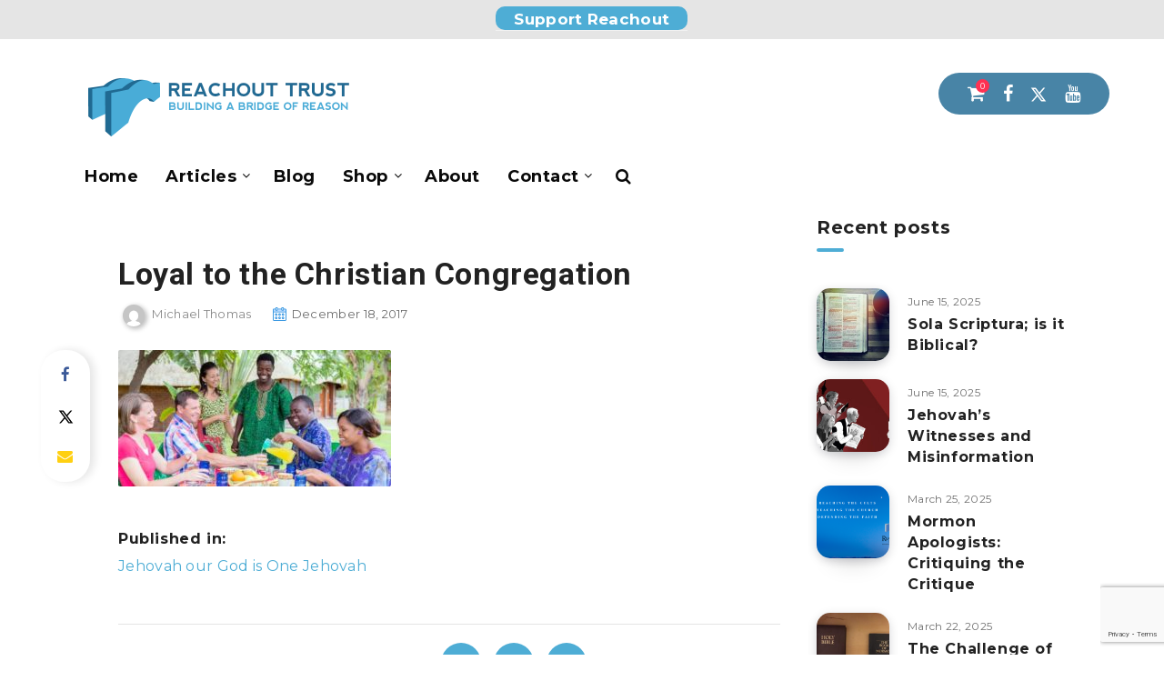

--- FILE ---
content_type: text/html; charset=UTF-8
request_url: https://reachouttrust.org/3357/loyal-to-the-christian-congregation/
body_size: 31039
content:
<!DOCTYPE html>
<html lang="en-US" prefix="og: http://ogp.me/ns#">
<head>
    <meta charset="UTF-8">
    <meta name="viewport" content="width=device-width, initial-scale=1, maximum-scale=5">
        <meta name='robots' content='index, follow, max-image-preview:large, max-snippet:-1, max-video-preview:-1' />
	<style>img:is([sizes="auto" i], [sizes^="auto," i]) { contain-intrinsic-size: 3000px 1500px }</style>
	<!-- start: Estudio Patagon Meta Tags -->
<meta property="og:locale" content="en_US" />
<meta property="og:title" content="Loyal to the Christian Congregation - Reachout Trust"/>
<meta property="og:description" content=""/>
<meta property="og:image" content="https://reachouttrust.org/wp-content/uploads/2016/09/ReachoutTrustx2.png"/>
<meta property="og:type" content="article"/>
<meta property="og:url" content="https://reachouttrust.org/3357/loyal-to-the-christian-congregation/"/>
<meta property="og:site_name" content="Reachout Trust"/>
<meta property="article:published_time" content="2017-12-18T20:59:19+00:00" />
<meta property="article:modified_time" content="2017-12-18T20:59:19+00:00" />
<meta name="twitter:card" content="summary_large_image" />
<meta name="twitter:description" content="" />
<meta name="twitter:title" content="Loyal to the Christian Congregation - Reachout Trust" />
<meta name="twitter:image" content="https://reachouttrust.org/wp-content/uploads/2016/09/ReachoutTrustx2.png" />
<!-- end: Estudio Patagon Meta Tags -->
<script>window._wca = window._wca || [];</script>

	<!-- This site is optimized with the Yoast SEO plugin v26.8 - https://yoast.com/product/yoast-seo-wordpress/ -->
	<title>Loyal to the Christian Congregation - Reachout Trust</title>
	<link rel="canonical" href="https://reachouttrust.org/3357/loyal-to-the-christian-congregation/" />
	<meta property="og:locale" content="en_US" />
	<meta property="og:type" content="article" />
	<meta property="og:title" content="Loyal to the Christian Congregation - Reachout Trust" />
	<meta property="og:url" content="https://reachouttrust.org/3357/loyal-to-the-christian-congregation/" />
	<meta property="og:site_name" content="Reachout Trust" />
	<meta property="og:image" content="https://reachouttrust.org/3357/loyal-to-the-christian-congregation" />
	<meta property="og:image:width" content="640" />
	<meta property="og:image:height" content="320" />
	<meta property="og:image:type" content="image/jpeg" />
	<meta name="twitter:card" content="summary_large_image" />
	<script type="application/ld+json" class="yoast-schema-graph">{"@context":"https://schema.org","@graph":[{"@type":"WebPage","@id":"https://reachouttrust.org/3357/loyal-to-the-christian-congregation/","url":"https://reachouttrust.org/3357/loyal-to-the-christian-congregation/","name":"Loyal to the Christian Congregation - Reachout Trust","isPartOf":{"@id":"https://reachouttrust.org/#website"},"primaryImageOfPage":{"@id":"https://reachouttrust.org/3357/loyal-to-the-christian-congregation/#primaryimage"},"image":{"@id":"https://reachouttrust.org/3357/loyal-to-the-christian-congregation/#primaryimage"},"thumbnailUrl":"https://reachouttrust.org/wp-content/uploads/2016/09/Loyal-to-the-Christian-Congregation.jpg","datePublished":"2017-12-18T20:59:19+00:00","breadcrumb":{"@id":"https://reachouttrust.org/3357/loyal-to-the-christian-congregation/#breadcrumb"},"inLanguage":"en-US","potentialAction":[{"@type":"ReadAction","target":["https://reachouttrust.org/3357/loyal-to-the-christian-congregation/"]}]},{"@type":"ImageObject","inLanguage":"en-US","@id":"https://reachouttrust.org/3357/loyal-to-the-christian-congregation/#primaryimage","url":"https://reachouttrust.org/wp-content/uploads/2016/09/Loyal-to-the-Christian-Congregation.jpg","contentUrl":"https://reachouttrust.org/wp-content/uploads/2016/09/Loyal-to-the-Christian-Congregation.jpg","width":640,"height":320},{"@type":"BreadcrumbList","@id":"https://reachouttrust.org/3357/loyal-to-the-christian-congregation/#breadcrumb","itemListElement":[{"@type":"ListItem","position":1,"name":"Home","item":"https://reachouttrust.org/"},{"@type":"ListItem","position":2,"name":"Jehovah our God is One Jehovah","item":"https://reachouttrust.org/3357/"},{"@type":"ListItem","position":3,"name":"Loyal to the Christian Congregation"}]},{"@type":"WebSite","@id":"https://reachouttrust.org/#website","url":"https://reachouttrust.org/","name":"Reachout Trust","description":"Building A Bridge Of Reason","publisher":{"@id":"https://reachouttrust.org/#organization"},"potentialAction":[{"@type":"SearchAction","target":{"@type":"EntryPoint","urlTemplate":"https://reachouttrust.org/?s={search_term_string}"},"query-input":{"@type":"PropertyValueSpecification","valueRequired":true,"valueName":"search_term_string"}}],"inLanguage":"en-US"},{"@type":"Organization","@id":"https://reachouttrust.org/#organization","name":"Reachout Trust","url":"https://reachouttrust.org/","logo":{"@type":"ImageObject","inLanguage":"en-US","@id":"https://reachouttrust.org/#/schema/logo/image/","url":"https://reachouttrust.org/wp-content/uploads/2019/02/RT-Logo-600x600-Web.jpg","contentUrl":"https://reachouttrust.org/wp-content/uploads/2019/02/RT-Logo-600x600-Web.jpg","width":600,"height":600,"caption":"Reachout Trust"},"image":{"@id":"https://reachouttrust.org/#/schema/logo/image/"}}]}</script>
	<!-- / Yoast SEO plugin. -->


<link rel='dns-prefetch' href='//stats.wp.com' />
<link rel='dns-prefetch' href='//fonts.googleapis.com' />
<link rel='dns-prefetch' href='//v0.wordpress.com' />
<link rel='preconnect' href='https://fonts.gstatic.com' crossorigin />
<link rel="alternate" type="application/rss+xml" title="Reachout Trust &raquo; Feed" href="https://reachouttrust.org/feed/" />
		<!-- This site uses the Google Analytics by MonsterInsights plugin v9.11.1 - Using Analytics tracking - https://www.monsterinsights.com/ -->
		<!-- Note: MonsterInsights is not currently configured on this site. The site owner needs to authenticate with Google Analytics in the MonsterInsights settings panel. -->
					<!-- No tracking code set -->
				<!-- / Google Analytics by MonsterInsights -->
		<script>
window._wpemojiSettings = {"baseUrl":"https:\/\/s.w.org\/images\/core\/emoji\/16.0.1\/72x72\/","ext":".png","svgUrl":"https:\/\/s.w.org\/images\/core\/emoji\/16.0.1\/svg\/","svgExt":".svg","source":{"concatemoji":"https:\/\/reachouttrust.org\/wp-includes\/js\/wp-emoji-release.min.js?ver=6.8.3"}};
/*! This file is auto-generated */
!function(s,n){var o,i,e;function c(e){try{var t={supportTests:e,timestamp:(new Date).valueOf()};sessionStorage.setItem(o,JSON.stringify(t))}catch(e){}}function p(e,t,n){e.clearRect(0,0,e.canvas.width,e.canvas.height),e.fillText(t,0,0);var t=new Uint32Array(e.getImageData(0,0,e.canvas.width,e.canvas.height).data),a=(e.clearRect(0,0,e.canvas.width,e.canvas.height),e.fillText(n,0,0),new Uint32Array(e.getImageData(0,0,e.canvas.width,e.canvas.height).data));return t.every(function(e,t){return e===a[t]})}function u(e,t){e.clearRect(0,0,e.canvas.width,e.canvas.height),e.fillText(t,0,0);for(var n=e.getImageData(16,16,1,1),a=0;a<n.data.length;a++)if(0!==n.data[a])return!1;return!0}function f(e,t,n,a){switch(t){case"flag":return n(e,"\ud83c\udff3\ufe0f\u200d\u26a7\ufe0f","\ud83c\udff3\ufe0f\u200b\u26a7\ufe0f")?!1:!n(e,"\ud83c\udde8\ud83c\uddf6","\ud83c\udde8\u200b\ud83c\uddf6")&&!n(e,"\ud83c\udff4\udb40\udc67\udb40\udc62\udb40\udc65\udb40\udc6e\udb40\udc67\udb40\udc7f","\ud83c\udff4\u200b\udb40\udc67\u200b\udb40\udc62\u200b\udb40\udc65\u200b\udb40\udc6e\u200b\udb40\udc67\u200b\udb40\udc7f");case"emoji":return!a(e,"\ud83e\udedf")}return!1}function g(e,t,n,a){var r="undefined"!=typeof WorkerGlobalScope&&self instanceof WorkerGlobalScope?new OffscreenCanvas(300,150):s.createElement("canvas"),o=r.getContext("2d",{willReadFrequently:!0}),i=(o.textBaseline="top",o.font="600 32px Arial",{});return e.forEach(function(e){i[e]=t(o,e,n,a)}),i}function t(e){var t=s.createElement("script");t.src=e,t.defer=!0,s.head.appendChild(t)}"undefined"!=typeof Promise&&(o="wpEmojiSettingsSupports",i=["flag","emoji"],n.supports={everything:!0,everythingExceptFlag:!0},e=new Promise(function(e){s.addEventListener("DOMContentLoaded",e,{once:!0})}),new Promise(function(t){var n=function(){try{var e=JSON.parse(sessionStorage.getItem(o));if("object"==typeof e&&"number"==typeof e.timestamp&&(new Date).valueOf()<e.timestamp+604800&&"object"==typeof e.supportTests)return e.supportTests}catch(e){}return null}();if(!n){if("undefined"!=typeof Worker&&"undefined"!=typeof OffscreenCanvas&&"undefined"!=typeof URL&&URL.createObjectURL&&"undefined"!=typeof Blob)try{var e="postMessage("+g.toString()+"("+[JSON.stringify(i),f.toString(),p.toString(),u.toString()].join(",")+"));",a=new Blob([e],{type:"text/javascript"}),r=new Worker(URL.createObjectURL(a),{name:"wpTestEmojiSupports"});return void(r.onmessage=function(e){c(n=e.data),r.terminate(),t(n)})}catch(e){}c(n=g(i,f,p,u))}t(n)}).then(function(e){for(var t in e)n.supports[t]=e[t],n.supports.everything=n.supports.everything&&n.supports[t],"flag"!==t&&(n.supports.everythingExceptFlag=n.supports.everythingExceptFlag&&n.supports[t]);n.supports.everythingExceptFlag=n.supports.everythingExceptFlag&&!n.supports.flag,n.DOMReady=!1,n.readyCallback=function(){n.DOMReady=!0}}).then(function(){return e}).then(function(){var e;n.supports.everything||(n.readyCallback(),(e=n.source||{}).concatemoji?t(e.concatemoji):e.wpemoji&&e.twemoji&&(t(e.twemoji),t(e.wpemoji)))}))}((window,document),window._wpemojiSettings);
</script>
<link rel='stylesheet' id='givewp-campaign-blocks-fonts-css' href='https://fonts.googleapis.com/css2?family=Inter%3Awght%40400%3B500%3B600%3B700&#038;display=swap&#038;ver=6.8.3' media='all' />
<link rel='stylesheet' id='bdt-uikit-css' href='https://reachouttrust.org/wp-content/plugins/bdthemes-element-pack/assets/css/bdt-uikit.css?ver=3.7.2' media='all' />
<link rel='stylesheet' id='element-pack-site-css' href='https://reachouttrust.org/wp-content/plugins/bdthemes-element-pack/assets/css/element-pack-site.css?ver=5.14.1' media='all' />
<style id='wp-emoji-styles-inline-css'>

	img.wp-smiley, img.emoji {
		display: inline !important;
		border: none !important;
		box-shadow: none !important;
		height: 1em !important;
		width: 1em !important;
		margin: 0 0.07em !important;
		vertical-align: -0.1em !important;
		background: none !important;
		padding: 0 !important;
	}
</style>
<link rel='stylesheet' id='wp-block-library-css' href='https://reachouttrust.org/wp-includes/css/dist/block-library/style.min.css?ver=6.8.3' media='all' />
<style id='classic-theme-styles-inline-css'>
/*! This file is auto-generated */
.wp-block-button__link{color:#fff;background-color:#32373c;border-radius:9999px;box-shadow:none;text-decoration:none;padding:calc(.667em + 2px) calc(1.333em + 2px);font-size:1.125em}.wp-block-file__button{background:#32373c;color:#fff;text-decoration:none}
</style>
<style id='givewp-campaign-comments-block-style-inline-css'>
.givewp-campaign-comment-block-card{display:flex;gap:var(--givewp-spacing-3);padding:var(--givewp-spacing-4) 0}.givewp-campaign-comment-block-card__avatar{align-items:center;border-radius:50%;display:flex;height:40px;justify-content:center;width:40px}.givewp-campaign-comment-block-card__avatar img{align-items:center;border-radius:50%;display:flex;height:auto;justify-content:center;min-width:40px;width:100%}.givewp-campaign-comment-block-card__donor-name{color:var(--givewp-neutral-700);font-size:1rem;font-weight:600;line-height:1.5;margin:0;text-align:left}.givewp-campaign-comment-block-card__details{align-items:center;color:var(--givewp-neutral-400);display:flex;font-size:.875rem;font-weight:500;gap:var(--givewp-spacing-2);height:auto;line-height:1.43;margin:2px 0 var(--givewp-spacing-3) 0;text-align:left}.givewp-campaign-comment-block-card__comment{color:var(--givewp-neutral-700);font-size:1rem;line-height:1.5;margin:0;text-align:left}.givewp-campaign-comment-block-card__read-more{background:none;border:none;color:var(--givewp-blue-500);cursor:pointer;font-size:.875rem;line-height:1.43;outline:none;padding:0}
.givewp-campaign-comments-block-empty-state{align-items:center;background-color:var(--givewp-shades-white);border:1px solid var(--givewp-neutral-50);border-radius:.5rem;display:flex;flex-direction:column;justify-content:center;padding:var(--givewp-spacing-6)}.givewp-campaign-comments-block-empty-state__details{align-items:center;display:flex;flex-direction:column;gap:var(--givewp-spacing-1);justify-content:center;margin:.875rem 0}.givewp-campaign-comments-block-empty-state__title{color:var(--givewp-neutral-700);font-size:1rem;font-weight:500;margin:0}.givewp-campaign-comments-block-empty-state__description{color:var(--givewp-neutral-700);font-size:.875rem;line-height:1.43;margin:0}
.givewp-campaign-comment-block{background-color:var(--givewp-shades-white);display:flex;flex-direction:column;gap:var(--givewp-spacing-2);padding:var(--givewp-spacing-6) 0}.givewp-campaign-comment-block__title{color:var(--givewp-neutral-900);font-size:18px;font-weight:600;line-height:1.56;margin:0;text-align:left}.givewp-campaign-comment-block__cta{align-items:center;background-color:var(--givewp-neutral-50);border-radius:4px;color:var(--giewp-neutral-500);display:flex;font-size:14px;font-weight:600;gap:8px;height:36px;line-height:1.43;margin:0;padding:var(--givewp-spacing-2) var(--givewp-spacing-4);text-align:left}

</style>
<style id='givewp-campaign-cover-block-style-inline-css'>
.givewp-campaign-selector{border:1px solid #e5e7eb;border-radius:5px;box-shadow:0 2px 4px 0 rgba(0,0,0,.05);display:flex;flex-direction:column;gap:20px;padding:40px 24px}.givewp-campaign-selector__label{padding-bottom:16px}.givewp-campaign-selector__select input[type=text]:focus{border-color:transparent;box-shadow:0 0 0 1px transparent;outline:2px solid transparent}.givewp-campaign-selector__logo{align-self:center}.givewp-campaign-selector__open{background:#2271b1;border:none;border-radius:5px;color:#fff;cursor:pointer;padding:.5rem 1rem}.givewp-campaign-selector__submit{background-color:#27ae60;border:0;border-radius:5px;color:#fff;font-weight:700;outline:none;padding:1rem;text-align:center;transition:.2s;width:100%}.givewp-campaign-selector__submit:disabled{background-color:#f3f4f6;color:#9ca0af}.givewp-campaign-selector__submit:hover:not(:disabled){cursor:pointer;filter:brightness(1.2)}
.givewp-campaign-cover-block__button{align-items:center;border:1px solid #2271b1;border-radius:2px;color:#2271b1;display:flex;justify-content:center;margin-bottom:.5rem;min-height:32px;width:100%}.givewp-campaign-cover-block__image{border-radius:2px;display:flex;flex-grow:1;margin-bottom:.5rem;max-height:4.44rem;-o-object-fit:cover;object-fit:cover;width:100%}.givewp-campaign-cover-block__help-text{color:#4b5563;font-size:.75rem;font-stretch:normal;font-style:normal;font-weight:400;letter-spacing:normal;line-height:1.4;text-align:left}.givewp-campaign-cover-block__edit-campaign-link{align-items:center;display:inline-flex;font-size:.75rem;font-stretch:normal;font-style:normal;font-weight:400;gap:.125rem;line-height:1.4}.givewp-campaign-cover-block__edit-campaign-link svg{fill:currentColor;height:1.25rem;width:1.25rem}.givewp-campaign-cover-block-preview__image{align-items:center;display:flex;height:100%;justify-content:center;width:100%}

</style>
<style id='givewp-campaign-donations-style-inline-css'>
.givewp-campaign-donations-block{padding:1.5rem 0}.givewp-campaign-donations-block *{font-family:Inter,sans-serif}.givewp-campaign-donations-block .givewp-campaign-donations-block__header{align-items:center;display:flex;justify-content:space-between;margin-bottom:.5rem}.givewp-campaign-donations-block .givewp-campaign-donations-block__title{color:var(--givewp-neutral-900);font-size:1.125rem;font-weight:600;line-height:1.56;margin:0}.givewp-campaign-donations-block .givewp-campaign-donations-block__donations{display:grid;gap:.5rem;margin:0;padding:0}.givewp-campaign-donations-block .givewp-campaign-donations-block__donation,.givewp-campaign-donations-block .givewp-campaign-donations-block__empty-state{background-color:var(--givewp-shades-white);border:1px solid var(--givewp-neutral-50);border-radius:.5rem;display:flex;padding:1rem}.givewp-campaign-donations-block .givewp-campaign-donations-block__donation{align-items:center;gap:.75rem}.givewp-campaign-donations-block .givewp-campaign-donations-block__donation-icon{align-items:center;display:flex}.givewp-campaign-donations-block .givewp-campaign-donations-block__donation-icon img{border-radius:100%;height:2.5rem;-o-object-fit:cover;object-fit:cover;width:2.5rem}.givewp-campaign-donations-block .givewp-campaign-donations-block__donation-info{display:flex;flex-direction:column;justify-content:center;row-gap:.25rem}.givewp-campaign-donations-block .givewp-campaign-donations-block__donation-description{color:var(--givewp-neutral-500);font-size:1rem;font-weight:500;line-height:1.5;margin:0}.givewp-campaign-donations-block .givewp-campaign-donations-block__donation-description strong{color:var(--givewp-neutral-700);font-weight:600}.givewp-campaign-donations-block .givewp-campaign-donations-block__donation-date{align-items:center;color:var(--givewp-neutral-400);display:flex;font-size:.875rem;font-weight:500;line-height:1.43}.givewp-campaign-donations-block .givewp-campaign-donations-block__donation-ribbon{align-items:center;border-radius:100%;color:#1f2937;display:flex;height:1.25rem;justify-content:center;margin-left:auto;width:1.25rem}.givewp-campaign-donations-block .givewp-campaign-donations-block__donation-ribbon[data-position="1"]{background-color:gold}.givewp-campaign-donations-block .givewp-campaign-donations-block__donation-ribbon[data-position="2"]{background-color:silver}.givewp-campaign-donations-block .givewp-campaign-donations-block__donation-ribbon[data-position="3"]{background-color:#cd7f32;color:#fffaf2}.givewp-campaign-donations-block .givewp-campaign-donations-block__donation-amount{color:var(--givewp-neutral-700);font-size:1.125rem;font-weight:600;line-height:1.56;margin-left:auto}.givewp-campaign-donations-block .givewp-campaign-donations-block__footer{display:flex;justify-content:center;margin-top:.5rem}.givewp-campaign-donations-block .givewp-campaign-donations-block__donate-button button.givewp-donation-form-modal__open,.givewp-campaign-donations-block .givewp-campaign-donations-block__empty-button button.givewp-donation-form-modal__open,.givewp-campaign-donations-block .givewp-campaign-donations-block__load-more-button{background:none!important;border:1px solid var(--givewp-primary-color);border-radius:.5rem;color:var(--givewp-primary-color)!important;font-size:.875rem;font-weight:600;line-height:1.43;padding:.25rem 1rem!important}.givewp-campaign-donations-block .givewp-campaign-donations-block__donate-button button.givewp-donation-form-modal__open:hover,.givewp-campaign-donations-block .givewp-campaign-donations-block__empty-button button.givewp-donation-form-modal__open:hover,.givewp-campaign-donations-block .givewp-campaign-donations-block__load-more-button:hover{background:var(--givewp-primary-color)!important;color:var(--givewp-shades-white)!important}.givewp-campaign-donations-block .givewp-campaign-donations-block__empty-state{align-items:center;flex-direction:column;padding:1.5rem}.givewp-campaign-donations-block .givewp-campaign-donations-block__empty-description,.givewp-campaign-donations-block .givewp-campaign-donations-block__empty-title{color:var(--givewp-neutral-700);margin:0}.givewp-campaign-donations-block .givewp-campaign-donations-block__empty-title{font-size:1rem;font-weight:500;line-height:1.5}.givewp-campaign-donations-block .givewp-campaign-donations-block__empty-description{font-size:.875rem;line-height:1.43;margin-top:.25rem}.givewp-campaign-donations-block .givewp-campaign-donations-block__empty-icon{color:var(--givewp-secondary-color);margin-bottom:.875rem;order:-1}.givewp-campaign-donations-block .givewp-campaign-donations-block__empty-button{margin-top:.875rem}.givewp-campaign-donations-block .givewp-campaign-donations-block__empty-button button.givewp-donation-form-modal__open{border-radius:.25rem;padding:.5rem 1rem!important}

</style>
<link rel='stylesheet' id='givewp-campaign-donors-style-css' href='https://reachouttrust.org/wp-content/plugins/give/build/campaignDonorsBlockApp.css?ver=1.0.0' media='all' />
<style id='givewp-campaign-form-style-inline-css'>
.givewp-donation-form-modal{outline:none;overflow-y:scroll;padding:1rem;width:100%}.givewp-donation-form-modal[data-entering=true]{animation:modal-fade .3s,modal-zoom .6s}@keyframes modal-fade{0%{opacity:0}to{opacity:1}}@keyframes modal-zoom{0%{transform:scale(.8)}to{transform:scale(1)}}.givewp-donation-form-modal__overlay{align-items:center;background:rgba(0,0,0,.7);display:flex;flex-direction:column;height:var(--visual-viewport-height);justify-content:center;left:0;position:fixed;top:0;width:100vw;z-index:100}.givewp-donation-form-modal__overlay[data-loading=true]{display:none}.givewp-donation-form-modal__overlay[data-entering=true]{animation:modal-fade .3s}.givewp-donation-form-modal__overlay[data-exiting=true]{animation:modal-fade .15s ease-in reverse}.givewp-donation-form-modal__open__spinner{left:50%;line-height:1;position:absolute;top:50%;transform:translate(-50%,-50%);z-index:100}.givewp-donation-form-modal__open{position:relative}.givewp-donation-form-modal__close{background:#e7e8ed;border:1px solid transparent;border-radius:50%;cursor:pointer;display:flex;padding:.75rem;position:fixed;right:25px;top:25px;transition:.2s;width:-moz-fit-content;width:fit-content;z-index:999}.givewp-donation-form-modal__close svg{height:1rem;width:1rem}.givewp-donation-form-modal__close:active,.givewp-donation-form-modal__close:focus,.givewp-donation-form-modal__close:hover{background-color:#caccd7;border:1px solid #caccd7}.admin-bar .givewp-donation-form-modal{margin-top:32px}.admin-bar .givewp-donation-form-modal__close{top:57px}
.givewp-entity-selector{border:1px solid #e5e7eb;border-radius:5px;box-shadow:0 2px 4px 0 rgba(0,0,0,.05);display:flex;flex-direction:column;gap:20px;padding:40px 24px}.givewp-entity-selector__label{padding-bottom:16px}.givewp-entity-selector__select input[type=text]:focus{border-color:transparent;box-shadow:0 0 0 1px transparent;outline:2px solid transparent}.givewp-entity-selector__logo{align-self:center}.givewp-entity-selector__open{background:#2271b1;border:none;border-radius:5px;color:#fff;cursor:pointer;padding:.5rem 1rem}.givewp-entity-selector__submit{background-color:#27ae60;border:0;border-radius:5px;color:#fff;font-weight:700;outline:none;padding:1rem;text-align:center;transition:.2s;width:100%}.givewp-entity-selector__submit:disabled{background-color:#f3f4f6;color:#9ca0af}.givewp-entity-selector__submit:hover:not(:disabled){cursor:pointer;filter:brightness(1.2)}
.givewp-campaign-selector{border:1px solid #e5e7eb;border-radius:5px;box-shadow:0 2px 4px 0 rgba(0,0,0,.05);display:flex;flex-direction:column;gap:20px;padding:40px 24px}.givewp-campaign-selector__label{padding-bottom:16px}.givewp-campaign-selector__select input[type=text]:focus{border-color:transparent;box-shadow:0 0 0 1px transparent;outline:2px solid transparent}.givewp-campaign-selector__logo{align-self:center}.givewp-campaign-selector__open{background:#2271b1;border:none;border-radius:5px;color:#fff;cursor:pointer;padding:.5rem 1rem}.givewp-campaign-selector__submit{background-color:#27ae60;border:0;border-radius:5px;color:#fff;font-weight:700;outline:none;padding:1rem;text-align:center;transition:.2s;width:100%}.givewp-campaign-selector__submit:disabled{background-color:#f3f4f6;color:#9ca0af}.givewp-campaign-selector__submit:hover:not(:disabled){cursor:pointer;filter:brightness(1.2)}
.givewp-donation-form-link,.givewp-donation-form-modal__open{background:var(--givewp-primary-color,#2271b1);border:none;border-radius:5px;color:#fff;cursor:pointer;font-family:-apple-system,BlinkMacSystemFont,Segoe UI,Roboto,Oxygen-Sans,Ubuntu,Cantarell,Helvetica Neue,sans-serif;font-size:1rem;font-weight:500!important;line-height:1.5;padding:.75rem 1.25rem!important;text-decoration:none!important;transition:all .2s ease;width:100%}.givewp-donation-form-link:active,.givewp-donation-form-link:focus,.givewp-donation-form-link:focus-visible,.givewp-donation-form-link:hover,.givewp-donation-form-modal__open:active,.givewp-donation-form-modal__open:focus,.givewp-donation-form-modal__open:focus-visible,.givewp-donation-form-modal__open:hover{background-color:color-mix(in srgb,var(--givewp-primary-color,#2271b1),#000 20%)}.components-input-control__label{width:100%}.wp-block-givewp-campaign-form{position:relative}.wp-block-givewp-campaign-form form[id*=give-form] #give-gateway-radio-list>li input[type=radio]{display:inline-block}.wp-block-givewp-campaign-form iframe{pointer-events:none;width:100%!important}.give-change-donation-form-btn svg{margin-top:3px}.givewp-default-form-toggle{margin-top:var(--givewp-spacing-4)}

</style>
<style id='givewp-campaign-goal-style-inline-css'>
.givewp-campaign-goal{display:flex;flex-direction:column;gap:.5rem;padding-bottom:1rem}.givewp-campaign-goal__container{display:flex;flex-direction:row;justify-content:space-between}.givewp-campaign-goal__container-item{display:flex;flex-direction:column;gap:.2rem}.givewp-campaign-goal__container-item span{color:var(--givewp-neutral-500);font-size:12px;font-weight:600;letter-spacing:.48px;line-height:1.5;text-transform:uppercase}.givewp-campaign-goal__container-item strong{color:var(--givewp-neutral-900);font-size:20px;font-weight:600;line-height:1.6}.givewp-campaign-goal__progress-bar{display:flex}.givewp-campaign-goal__progress-bar-container{background-color:#f2f2f2;border-radius:14px;box-shadow:inset 0 1px 4px 0 rgba(0,0,0,.09);display:flex;flex-grow:1;height:8px}.givewp-campaign-goal__progress-bar-progress{background:var(--givewp-secondary-color,#2d802f);border-radius:14px;box-shadow:inset 0 1px 4px 0 rgba(0,0,0,.09);display:flex;height:8px}

</style>
<style id='givewp-campaign-stats-block-style-inline-css'>
.givewp-campaign-stats-block span{color:var(--givewp-neutral-500);display:block;font-size:12px;font-weight:600;letter-spacing:.48px;line-height:1.5;margin-bottom:2px;text-align:left;text-transform:uppercase}.givewp-campaign-stats-block strong{color:var(--givewp-neutral-900);font-size:20px;font-weight:600;letter-spacing:normal;line-height:1.6}

</style>
<style id='givewp-campaign-donate-button-style-inline-css'>
.givewp-donation-form-link,.givewp-donation-form-modal__open{background:var(--givewp-primary-color,#2271b1);border:none;border-radius:5px;color:#fff;cursor:pointer;font-family:-apple-system,BlinkMacSystemFont,Segoe UI,Roboto,Oxygen-Sans,Ubuntu,Cantarell,Helvetica Neue,sans-serif;font-size:1rem;font-weight:500!important;line-height:1.5;padding:.75rem 1.25rem!important;text-decoration:none!important;transition:all .2s ease;width:100%}.givewp-donation-form-link:active,.givewp-donation-form-link:focus,.givewp-donation-form-link:focus-visible,.givewp-donation-form-link:hover,.givewp-donation-form-modal__open:active,.givewp-donation-form-modal__open:focus,.givewp-donation-form-modal__open:focus-visible,.givewp-donation-form-modal__open:hover{background-color:color-mix(in srgb,var(--givewp-primary-color,#2271b1),#000 20%)}.give-change-donation-form-btn svg{margin-top:3px}.givewp-default-form-toggle{margin-top:var(--givewp-spacing-4)}

</style>
<link rel='stylesheet' id='mediaelement-css' href='https://reachouttrust.org/wp-includes/js/mediaelement/mediaelementplayer-legacy.min.css?ver=4.2.17' media='all' />
<link rel='stylesheet' id='wp-mediaelement-css' href='https://reachouttrust.org/wp-includes/js/mediaelement/wp-mediaelement.min.css?ver=6.8.3' media='all' />
<style id='jetpack-sharing-buttons-style-inline-css'>
.jetpack-sharing-buttons__services-list{display:flex;flex-direction:row;flex-wrap:wrap;gap:0;list-style-type:none;margin:5px;padding:0}.jetpack-sharing-buttons__services-list.has-small-icon-size{font-size:12px}.jetpack-sharing-buttons__services-list.has-normal-icon-size{font-size:16px}.jetpack-sharing-buttons__services-list.has-large-icon-size{font-size:24px}.jetpack-sharing-buttons__services-list.has-huge-icon-size{font-size:36px}@media print{.jetpack-sharing-buttons__services-list{display:none!important}}.editor-styles-wrapper .wp-block-jetpack-sharing-buttons{gap:0;padding-inline-start:0}ul.jetpack-sharing-buttons__services-list.has-background{padding:1.25em 2.375em}
</style>
<style id='global-styles-inline-css'>
:root{--wp--preset--aspect-ratio--square: 1;--wp--preset--aspect-ratio--4-3: 4/3;--wp--preset--aspect-ratio--3-4: 3/4;--wp--preset--aspect-ratio--3-2: 3/2;--wp--preset--aspect-ratio--2-3: 2/3;--wp--preset--aspect-ratio--16-9: 16/9;--wp--preset--aspect-ratio--9-16: 9/16;--wp--preset--color--black: #000000;--wp--preset--color--cyan-bluish-gray: #abb8c3;--wp--preset--color--white: #ffffff;--wp--preset--color--pale-pink: #f78da7;--wp--preset--color--vivid-red: #cf2e2e;--wp--preset--color--luminous-vivid-orange: #ff6900;--wp--preset--color--luminous-vivid-amber: #fcb900;--wp--preset--color--light-green-cyan: #7bdcb5;--wp--preset--color--vivid-green-cyan: #00d084;--wp--preset--color--pale-cyan-blue: #8ed1fc;--wp--preset--color--vivid-cyan-blue: #0693e3;--wp--preset--color--vivid-purple: #9b51e0;--wp--preset--gradient--vivid-cyan-blue-to-vivid-purple: linear-gradient(135deg,rgba(6,147,227,1) 0%,rgb(155,81,224) 100%);--wp--preset--gradient--light-green-cyan-to-vivid-green-cyan: linear-gradient(135deg,rgb(122,220,180) 0%,rgb(0,208,130) 100%);--wp--preset--gradient--luminous-vivid-amber-to-luminous-vivid-orange: linear-gradient(135deg,rgba(252,185,0,1) 0%,rgba(255,105,0,1) 100%);--wp--preset--gradient--luminous-vivid-orange-to-vivid-red: linear-gradient(135deg,rgba(255,105,0,1) 0%,rgb(207,46,46) 100%);--wp--preset--gradient--very-light-gray-to-cyan-bluish-gray: linear-gradient(135deg,rgb(238,238,238) 0%,rgb(169,184,195) 100%);--wp--preset--gradient--cool-to-warm-spectrum: linear-gradient(135deg,rgb(74,234,220) 0%,rgb(151,120,209) 20%,rgb(207,42,186) 40%,rgb(238,44,130) 60%,rgb(251,105,98) 80%,rgb(254,248,76) 100%);--wp--preset--gradient--blush-light-purple: linear-gradient(135deg,rgb(255,206,236) 0%,rgb(152,150,240) 100%);--wp--preset--gradient--blush-bordeaux: linear-gradient(135deg,rgb(254,205,165) 0%,rgb(254,45,45) 50%,rgb(107,0,62) 100%);--wp--preset--gradient--luminous-dusk: linear-gradient(135deg,rgb(255,203,112) 0%,rgb(199,81,192) 50%,rgb(65,88,208) 100%);--wp--preset--gradient--pale-ocean: linear-gradient(135deg,rgb(255,245,203) 0%,rgb(182,227,212) 50%,rgb(51,167,181) 100%);--wp--preset--gradient--electric-grass: linear-gradient(135deg,rgb(202,248,128) 0%,rgb(113,206,126) 100%);--wp--preset--gradient--midnight: linear-gradient(135deg,rgb(2,3,129) 0%,rgb(40,116,252) 100%);--wp--preset--font-size--small: 13px;--wp--preset--font-size--medium: 20px;--wp--preset--font-size--large: 36px;--wp--preset--font-size--x-large: 42px;--wp--preset--spacing--20: 0.44rem;--wp--preset--spacing--30: 0.67rem;--wp--preset--spacing--40: 1rem;--wp--preset--spacing--50: 1.5rem;--wp--preset--spacing--60: 2.25rem;--wp--preset--spacing--70: 3.38rem;--wp--preset--spacing--80: 5.06rem;--wp--preset--shadow--natural: 6px 6px 9px rgba(0, 0, 0, 0.2);--wp--preset--shadow--deep: 12px 12px 50px rgba(0, 0, 0, 0.4);--wp--preset--shadow--sharp: 6px 6px 0px rgba(0, 0, 0, 0.2);--wp--preset--shadow--outlined: 6px 6px 0px -3px rgba(255, 255, 255, 1), 6px 6px rgba(0, 0, 0, 1);--wp--preset--shadow--crisp: 6px 6px 0px rgba(0, 0, 0, 1);}:where(.is-layout-flex){gap: 0.5em;}:where(.is-layout-grid){gap: 0.5em;}body .is-layout-flex{display: flex;}.is-layout-flex{flex-wrap: wrap;align-items: center;}.is-layout-flex > :is(*, div){margin: 0;}body .is-layout-grid{display: grid;}.is-layout-grid > :is(*, div){margin: 0;}:where(.wp-block-columns.is-layout-flex){gap: 2em;}:where(.wp-block-columns.is-layout-grid){gap: 2em;}:where(.wp-block-post-template.is-layout-flex){gap: 1.25em;}:where(.wp-block-post-template.is-layout-grid){gap: 1.25em;}.has-black-color{color: var(--wp--preset--color--black) !important;}.has-cyan-bluish-gray-color{color: var(--wp--preset--color--cyan-bluish-gray) !important;}.has-white-color{color: var(--wp--preset--color--white) !important;}.has-pale-pink-color{color: var(--wp--preset--color--pale-pink) !important;}.has-vivid-red-color{color: var(--wp--preset--color--vivid-red) !important;}.has-luminous-vivid-orange-color{color: var(--wp--preset--color--luminous-vivid-orange) !important;}.has-luminous-vivid-amber-color{color: var(--wp--preset--color--luminous-vivid-amber) !important;}.has-light-green-cyan-color{color: var(--wp--preset--color--light-green-cyan) !important;}.has-vivid-green-cyan-color{color: var(--wp--preset--color--vivid-green-cyan) !important;}.has-pale-cyan-blue-color{color: var(--wp--preset--color--pale-cyan-blue) !important;}.has-vivid-cyan-blue-color{color: var(--wp--preset--color--vivid-cyan-blue) !important;}.has-vivid-purple-color{color: var(--wp--preset--color--vivid-purple) !important;}.has-black-background-color{background-color: var(--wp--preset--color--black) !important;}.has-cyan-bluish-gray-background-color{background-color: var(--wp--preset--color--cyan-bluish-gray) !important;}.has-white-background-color{background-color: var(--wp--preset--color--white) !important;}.has-pale-pink-background-color{background-color: var(--wp--preset--color--pale-pink) !important;}.has-vivid-red-background-color{background-color: var(--wp--preset--color--vivid-red) !important;}.has-luminous-vivid-orange-background-color{background-color: var(--wp--preset--color--luminous-vivid-orange) !important;}.has-luminous-vivid-amber-background-color{background-color: var(--wp--preset--color--luminous-vivid-amber) !important;}.has-light-green-cyan-background-color{background-color: var(--wp--preset--color--light-green-cyan) !important;}.has-vivid-green-cyan-background-color{background-color: var(--wp--preset--color--vivid-green-cyan) !important;}.has-pale-cyan-blue-background-color{background-color: var(--wp--preset--color--pale-cyan-blue) !important;}.has-vivid-cyan-blue-background-color{background-color: var(--wp--preset--color--vivid-cyan-blue) !important;}.has-vivid-purple-background-color{background-color: var(--wp--preset--color--vivid-purple) !important;}.has-black-border-color{border-color: var(--wp--preset--color--black) !important;}.has-cyan-bluish-gray-border-color{border-color: var(--wp--preset--color--cyan-bluish-gray) !important;}.has-white-border-color{border-color: var(--wp--preset--color--white) !important;}.has-pale-pink-border-color{border-color: var(--wp--preset--color--pale-pink) !important;}.has-vivid-red-border-color{border-color: var(--wp--preset--color--vivid-red) !important;}.has-luminous-vivid-orange-border-color{border-color: var(--wp--preset--color--luminous-vivid-orange) !important;}.has-luminous-vivid-amber-border-color{border-color: var(--wp--preset--color--luminous-vivid-amber) !important;}.has-light-green-cyan-border-color{border-color: var(--wp--preset--color--light-green-cyan) !important;}.has-vivid-green-cyan-border-color{border-color: var(--wp--preset--color--vivid-green-cyan) !important;}.has-pale-cyan-blue-border-color{border-color: var(--wp--preset--color--pale-cyan-blue) !important;}.has-vivid-cyan-blue-border-color{border-color: var(--wp--preset--color--vivid-cyan-blue) !important;}.has-vivid-purple-border-color{border-color: var(--wp--preset--color--vivid-purple) !important;}.has-vivid-cyan-blue-to-vivid-purple-gradient-background{background: var(--wp--preset--gradient--vivid-cyan-blue-to-vivid-purple) !important;}.has-light-green-cyan-to-vivid-green-cyan-gradient-background{background: var(--wp--preset--gradient--light-green-cyan-to-vivid-green-cyan) !important;}.has-luminous-vivid-amber-to-luminous-vivid-orange-gradient-background{background: var(--wp--preset--gradient--luminous-vivid-amber-to-luminous-vivid-orange) !important;}.has-luminous-vivid-orange-to-vivid-red-gradient-background{background: var(--wp--preset--gradient--luminous-vivid-orange-to-vivid-red) !important;}.has-very-light-gray-to-cyan-bluish-gray-gradient-background{background: var(--wp--preset--gradient--very-light-gray-to-cyan-bluish-gray) !important;}.has-cool-to-warm-spectrum-gradient-background{background: var(--wp--preset--gradient--cool-to-warm-spectrum) !important;}.has-blush-light-purple-gradient-background{background: var(--wp--preset--gradient--blush-light-purple) !important;}.has-blush-bordeaux-gradient-background{background: var(--wp--preset--gradient--blush-bordeaux) !important;}.has-luminous-dusk-gradient-background{background: var(--wp--preset--gradient--luminous-dusk) !important;}.has-pale-ocean-gradient-background{background: var(--wp--preset--gradient--pale-ocean) !important;}.has-electric-grass-gradient-background{background: var(--wp--preset--gradient--electric-grass) !important;}.has-midnight-gradient-background{background: var(--wp--preset--gradient--midnight) !important;}.has-small-font-size{font-size: var(--wp--preset--font-size--small) !important;}.has-medium-font-size{font-size: var(--wp--preset--font-size--medium) !important;}.has-large-font-size{font-size: var(--wp--preset--font-size--large) !important;}.has-x-large-font-size{font-size: var(--wp--preset--font-size--x-large) !important;}
:where(.wp-block-post-template.is-layout-flex){gap: 1.25em;}:where(.wp-block-post-template.is-layout-grid){gap: 1.25em;}
:where(.wp-block-columns.is-layout-flex){gap: 2em;}:where(.wp-block-columns.is-layout-grid){gap: 2em;}
:root :where(.wp-block-pullquote){font-size: 1.5em;line-height: 1.6;}
</style>
<link rel='stylesheet' id='bf-better-social-font-icon-css' href='https://reachouttrust.org/wp-content/plugins/better-social-counter/includes/libs/better-framework/assets/css/better-social-font-icon.css?ver=2.5.20' media='all' />
<link rel='stylesheet' id='better-social-counter-css' href='https://reachouttrust.org/wp-content/plugins/better-social-counter/css/style.css?ver=1.4.8' media='all' />
<link rel='stylesheet' id='contact-form-7-css' href='https://reachouttrust.org/wp-content/plugins/contact-form-7/includes/css/styles.css?ver=6.1.4' media='all' />
<link rel='stylesheet' id='woocommerce-layout-css' href='https://reachouttrust.org/wp-content/plugins/woocommerce/assets/css/woocommerce-layout.css?ver=10.4.3' media='all' />
<style id='woocommerce-layout-inline-css'>

	.infinite-scroll .woocommerce-pagination {
		display: none;
	}
</style>
<link rel='stylesheet' id='woocommerce-smallscreen-css' href='https://reachouttrust.org/wp-content/plugins/woocommerce/assets/css/woocommerce-smallscreen.css?ver=10.4.3' media='only screen and (max-width: 768px)' />
<link rel='stylesheet' id='woocommerce-general-css' href='https://reachouttrust.org/wp-content/plugins/woocommerce/assets/css/woocommerce.css?ver=10.4.3' media='all' />
<style id='woocommerce-inline-inline-css'>
.woocommerce form .form-row .required { visibility: visible; }
</style>
<link rel='stylesheet' id='give-styles-css' href='https://reachouttrust.org/wp-content/plugins/give/build/assets/dist/css/give.css?ver=4.13.2' media='all' />
<link rel='stylesheet' id='give-donation-summary-style-frontend-css' href='https://reachouttrust.org/wp-content/plugins/give/build/assets/dist/css/give-donation-summary.css?ver=4.13.2' media='all' />
<link rel='stylesheet' id='givewp-design-system-foundation-css' href='https://reachouttrust.org/wp-content/plugins/give/build/assets/dist/css/design-system/foundation.css?ver=1.2.0' media='all' />
<link rel='stylesheet' id='mc4wp-form-themes-css' href='https://reachouttrust.org/wp-content/plugins/mailchimp-for-wp/assets/css/form-themes.css?ver=4.11.1' media='all' />
<link rel='stylesheet' id='wc-gateway-ppec-frontend-css' href='https://reachouttrust.org/wp-content/plugins/woocommerce-gateway-paypal-express-checkout/assets/css/wc-gateway-ppec-frontend.css?ver=2.1.3' media='all' />
<link rel='stylesheet' id='epcl-theme-css' href='https://reachouttrust.org/wp-content/themes/reco/assets/dist/style.min.css?ver=5.1.0' media='all' />
<link rel='stylesheet' id='plugins-css' href='https://reachouttrust.org/wp-content/themes/reco/assets/dist/plugins.min.css?ver=5.1.0' media='all' />
<style id='plugins-inline-css'>
body{ background: #FFFFFF; }.author-meta a, .pagination div.nav a, div.text a:not([class]), button:hover, .button.outline, .pagination div.nav a, section.widget_epcl_tweets p a, .widget_archive ul li span, .widget_categories ul li span, #single #comments nav.pagination a:hover, div.epcl-download a, a:hover, section.widget_epcl_tweets p a, input[type=submit]:hover, div.text .wp-block-categories li span, div.text .wp-block-categories li a:hover, div.text .wp-block-archives li span, div.text .wp-block-archives li a:hover, div.text .wp-block-archives li a:hover, div.text .wp-block-categories li a:hover, div.text .wp-block-latest-posts li a:hover, .woocommerce button.button:hover, .woocommerce.widget_product_categories ul li span, .woocommerce.widget_layered_nav ul li span, .woocommerce .pagination div.nav a, .epcl-button:hover, .woocommerce .product_meta>span a, .woocommerce a.button:hover, .woocommerce .woocommerce-MyAccount-navigation ul li.is-active a, .woocommerce .woocommerce-MyAccount-navigation ul li a:hover, .woocommerce table.shop_table td a:hover, .woocommerce .woocommerce-breadcrumb a:hover, div.text .epcl-button:hover{ 
            color: #4EADD5; }#single .share-buttons .permalink .copy svg{ 
            fill: #4EADD5; }div.filters, #footer .widgets, .pagination div.nav>span, .pagination div.nav a:hover, .widget_search, #author:not(input), button, input[type=submit]:hover, .button.outline:hover, .widget .nice-select:hover, .nice-select.open, .widget .nice-select:focus, div.epcl-download a:hover, input[type=submit], .button.outline:hover, #single #comments nav.pagination a, #single section.related article .button, #footer .subscribe form .submit, .slick-arrow, .slick-arrow:hover, .widget .nice-select, div.text blockquote:before, #search-lightbox .search-wrapper, .woocommerce.widget_price_filter .ui-slider .ui-slider-range, .woocommerce.widget_price_filter .ui-slider .ui-slider-handle, .woocommerce button.button, .woocommerce .pagination div.nav a:hover, .epcl-button, .woocommerce a.button{ 
            background-color: #4EADD5; }select.custom-select, #single #comments .comment .outline.comment-reply-link, button:hover, .button.outline, .pagination div.nav a, input[type=submit], .button, .widget .nice-select, .widget .nice-select:hover, input[type=submit]:hover, .pagination div.nav a:hover, div.epcl-download a, div.epcl-download a:hover, #single #comments nav.pagination a:hover, .widget .nice-select:focus, .woocommerce button.button:hover, .woocommerce .pagination div.nav a, .woocommerce .pagination div.nav a:hover, .epcl-button:hover, .woocommerce a.button:hover{ 
            border-color: #4EADD5; }:root{
            --epcl-primary-color: #4EADD5;
        }a:hover, .author-meta a:hover, div.text a:hover, div.text a:not([class]):hover, #header nav ul.menu li.current-menu-item>a, #header nav ul.menu li a:hover, #header nav ul.menu li.current-menu-ancestor>a, #header nav ul.menu li.current-menu-item>a, #header nav ul.menu li a:hover, #search-lightbox .title span{ 
            color: #EF6E37; }.widget_tag_cloud a, .widget_tag_cloud span, div.tags a, div.tags span, .wp-block-tag-cloud a, #page-404 div.not-found, .button:hover, .pace .pace-progress, .title.bordered:after, div.text .wp-block-quote:before, div.text .wp-block-pullquote:after, div.text .wp-block-pullquote:before{ 
            background-color: #EF6E37; }#single #comments .comment .bordered.comment-author:after, .wpcf7 label.bordered:after{ 
            border-color: #EF6E37; }.pace .pace-activity{
            border-top-color: #EF6E37; border-left-color: #EF6E37; }:root{
            --epcl-secondary-color: #EF6E37;
        }#header{ 
            background-color: ; }#header.is-sticky div.menu-wrapper{ 
            background-color: #FFFFFF; }#header nav ul.menu > li > a, #header nav ul.menu li.menu-item-has-children:after, .epcl-breadcrumbs, .epcl-breadcrumbs a{ 
            color: #0A0A0A; }#header nav ul.menu > li > a:hover, .epcl-breadcrumbs a:hover{ 
            color: #4EADD5; }#header nav ul.menu li.current-menu-ancestor>a, #header nav ul.menu li.current-menu-item>a{ 
            color: #4EADD5; }#header nav ul.sub-menu li.current-menu-item a{ 
            color: #4EADD5; }#header div.menu-mobile i, .epcl-search-button{ 
            color: #4EADD5; }::selection{ background-color: #4EADD5; }::selection{ color: #000000; }.gradient-effect a{
            background: -webkit-gradient(linear, left top, right top, from(#4EADD5), to(#3C87A8));
            background: linear-gradient(to right, #4EADD5 0%, #3C87A8 100%);
            background-size: 0px 4px;
            background-repeat: no-repeat;
            background-position: left 87%;
        }
        .title.bordered:after{ 
            background: #4EADD5; }.module-wrapper .counter .title, #archives .tag-description, #archives .tag-description .title{ 
            color: #DDDDDD; }.module-wrapper .counter .title .count{ 
            color: #4EADD5; }a, div.text a:not([class]), .widget a, section.widget_epcl_tweets p a, .author-meta a, .woocommerce table.shop_table td a, .woocommerce .woocommerce-MyAccount-navigation ul li a, .woocommerce .product_meta>span a{ 
            color: #4EADD5; }a:hover, div.text a:not([class]):hover, .widget a:hover, section.widget_epcl_tweets p a:hover, .author-meta a:hover, .gradient-effect a:hover, .woocommerce table.shop_table td a:hover, .woocommerce .woocommerce-MyAccount-navigation ul li.is-active a, .woocommerce .woocommerce-MyAccount-navigation ul li a:hover, .woocommerce .product_meta>span a:hover{ 
            color: #EF6E37; }.button, .epcl-button, .slick-arrow, .slick-arrow:hover, .pagination div.nav>span, .woocommerce a.button, .woocommerce button.button{ 
            background-color: #4EADD5; }.button.outline, div.epcl-download a, .pagination div.nav a, .epcl-button:hover, .woocommerce a.button:hover, .woocommerce button.button:hover{ 
            color: #4EADD5;
            border-color: #4EADD5; }.button.outline:hover, div.download a:hover, .pagination div.nav a:hover{ 
            border-color: #4EADD5; 
            background-color: #4EADD5; }.widget_tag_cloud a, .widget_tag_cloud span, div.tags a, div.tags span, .woocommerce.widget_product_tag_cloud a, .wp-block-tag-cloud a{ 
            background-color: #4EADD5; }.widget_tag_cloud a:hover, div.tags a:hover, .woocommerce.widget_product_tag_cloud a:hover, .wp-block-tag-cloud a:hover{ 
            background-color: #EF6E37; }#sidebar .widget a:hover{ 
            color: #4EADD5; }#sidebar .widget .widget-title.bordered:after{ 
            background: #4EADD5; }.widget .nice-select{ 
            background-color: #4EADD5 !important;
            border-color: #4EADD5 !important; }input[type=submit]{ 
            background-color: #4EADD5; }input[type=submit]:hover{ 
            border-color: #4EADD5;
            color: #4EADD5; }#footer .widgets{ 
            background-color: #4EADD5; }#footer .widget .widget-title.bordered:after{ 
            background: #4EADD5; }#footer .published{ 
            color: #999999; }body, .epcl-button, .pagination div.nav a, .pagination div.nav>span, div.epcl-download a, input[type=text], input[type=password], input[type=email], input[type=tel], input[type=submit], input[type=url], textarea, select, select.custom-select, button, label, .wpcf7 label, #header nav ul.sub-menu li a, .nice-select .list li, .woocommerce button.button, .woocommerce a.button{ font-family: "MONTSERRAT"; }body{ font-size: 16PX; }.nice-select, .button, div.epcl-download a, .title, div.text h1, div.text h2, div.text h3, div.text h4, div.text h5, div.text h6, #header nav ul.menu > li > a{ font-family: "MONTSERRAT"; }.title, div.text h1, div.text h2, div.text h3, div.text h4, div.text h5, div.text h6{ font-weight: 700; }aside .widget .widget-title, aside .title, .widget_rss a, aside .nice-select{ font-family: "MONTSERRAT"; }aside .widget, aside .nice-select li{ font-family: "MONTSERRAT"; }#footer .widget .widget-title, #footer .title,  #footer .widget_rss a, #footer .nice-select{ font-family: "MONTSERRAT"; }#footer .widget, #footer .nice-select li{ font-family: "MONTSERRAT"; }div.meta a.comments{ display: none !important; }.notice.text {
    background: rgba(0, 0, 0, .1);
    color: #fff;
    text-align: center;
    padding-top: 15px;
    font-size: 13px;
    position: relative;
    z-index: 3;
    padding-bottom: 9px;
}

.border-effect a, .underline-effect a {
    position: relative;
    z-index: 1;
    padding-bottom: 2px;
    background-color: #4eadd5;
    padding: 4px 20px;
    border-radius: 25px;
    font-weight: bold;
    font-size: 20px;
    margin-top: 50px;
}

.border-effect a:hover, .underline-effect a:hover {
    position: relative;
    z-index: 1;
    padding-bottom: 2px;
    background-color: #1E91C1;
    padding: 4px 20px;
    border-radius: 10px;
    font-weight: bold;
    font-size: 17px;
    margin-top: 50px;
}

.fa-bell:before {
    content: none;
}
.notice.text {
    background: rgba(0, 0, 0, .1);
    color: #fff;
    text-align: center;
    padding-top: 11px;
    font-size: 13px;
    position: relative;
    z-index: 3;
    padding-bottom: 1px;
}
.border-effect a, .underline-effect a {
    position: relative;
    z-index: 1;
    padding-bottom: 2px;
    background-color: #4eadd5;
    padding: 4px 20px;
    border-radius: 10px;
    font-weight: bold;
    font-size: 17px;
    margin-top: 49px;
    border-bottom-color: transparent;
}


div.text {
    font-size: 16px;
    line-height: 1.25;
}

div.text h3 {
    font-size: 16px;
    padding-top: 0px;
    margin-bottom: 14.4px;
    line-height: 1.5;
    font-weight: 700;
}
.section {
    padding-top: 20px;
    padding-bottom: 20px;
}
.grid-100 {
    -webkit-box-sizing: border-box;
    box-sizing: border-box;
    padding-left: 5px;
    padding-right: 5px;
}
#header div.border {
    border-bottom: 2px solid rgba(0, 0, 0, .05);
    margin-top: 0px;
}

div.filters {
    padding: 30px 10px;
}
.aptf-single-tweet-wrapper {
    margin-bottom: 10px;
}
.aptf-tweet-content .aptf-tweet-name {
    border-bottom: none !important;
    color: #333;
    font-weight: bold;
    text-decoration: none !important;
    font-size: 14px;
    letter-spacing: 0px;
}
.aptf-tweet-username {
    font-size: 12px;
    color: #999;
}
.aptf-tweet-content {
    line-height: 22px;
    font-size: 15px;
}
.aptf-tweet-content a {
    color: #48acd7 !important;
}
.aptf-tweet-actions {
    color: #9fa3a5;
}
.aptf-tweet-date {
    float: left;
    font-size: 12px;
    color: #333;
}

div.tags a {
    background-color: #4eadd5;
    color: #fff;
    font-weight: bold;
}
h1 a {
    color: #444;
}
#footer .widgets a {
    color: #4eadd5;
}
a.btn.btn-default.btn-lg {
    background-color: #fff;
}
i.fa.fa-bell {
    visibility: hidden;
    margin-right: -5px;
}
#archives .module-wrapper.no-counter, #home .module-wrapper.no-counter {
    margin-top: 10px;
}
.give-btn {
    color: #fff;
    padding: 10px 20px;
    cursor: pointer;
    line-height: 1.2em;
    font-size: 1em;
    font-weight: bold;
    border-color: #4eadd5;
    background-color: #4eadd5;
}
div#give-form-4416-wrap {
    text-align: center;
}
button.give-donation-level-btn {
    color: #4eadd5;
    border-color: #4eadd5;
    background-color: #fff;
}
aside .widget {
    padding: 10px 0px 25px;
    border-bottom: 0px5;
}
.content {
    -webkit-box-shadow: 0px 0px 0px 0px rgba(0, 0, 0, .0); */
    box-shadow: 0px 0px 0px 0px rgba(0, 0, 0, .0); */
    background: #fff;
    margin-top: 17px;
    border-top-left-radius: 7px;
    border-top-right-radius: 7px;
    position: relative;
    z-index: 2;
}
div.left-content {
    border-right: 0px;
    margin-right: 0;
   padding: 0px 10px 0px 60px;
}
.grid-70 {
    padding-left: 15px;
    padding-right: 15px;
}
aside:before {
    border-left: 0px;
}
.widget .widget-title {
   margin-bottom: 20px;
    font-size: 20px;
    line-height: 1.25;
}
.widget_epcl_social div.icons a {
    line-height: 1.5;
}
#header div.border {
    border-bottom: 0px solid rgba(0, 0, 0, 0); */
}
div.text ul li {
   list-style-type: none;
}
#single.standard .featured-image {
margin: 0;
}
#header div.menu-wrapper {
    color: #fff;
    padding: 30px 30px 0px 60px;
}
.white {
    background-color: transparent;
}
post-block .bdt-post-block-item.featured-part h4 {
    margin-bottom: 0px;
}
.bdt-post-block-img-wrapper img {
clip: rect(0px, 0px, 100px, 175px, 7px, 7px)
}
div.text img {
    border-radius: 2px;
}
.widget_epcl_posts_thumbs .item .thumb{
    border-radius: 3px;
}
.bdt-newsletter-signup-wrapper.bdt-width-auto {
    margin-top: -14px;
}			
.title.bordered:after{
	background: #4eadd5 !important;
}
</style>
<link rel='stylesheet' id='epcl-woocommerce-css' href='https://reachouttrust.org/wp-content/themes/reco/assets/dist/woocommerce.min.css?ver=5.1.0' media='all' />
<link rel='stylesheet' id='epcl-google-fonts-css' href='https://fonts.googleapis.com/css?family=Poppins%3A400%2C400i%2C500%2C600%2C600i%2C700%2C700i%7CRoboto%3A400%2C500%2C700&#038;subset=latin%2Clatin-ext&#038;display=swap' media='all' />
<link rel='stylesheet' id='epcl-redux-google-fonts-css' href='//fonts.googleapis.com/css?family=Montserrat%3A700%7CMontserrat%3A400%7CMontserrat%3A600%7CMontserrat%3A400%7CMontserrat%3A500%7CMontserrat%3A400&#038;subset&#038;display=swap' media='all' />
<link rel='stylesheet' id='better-framework-main-fonts-css' href='https://fonts.googleapis.com/css?family=Open+Sans:400,700,600,300' media='all' />
<link rel="preload" as="style" href="https://fonts.googleapis.com/css?family=Montserrat:400,700,600,500&#038;display=swap&#038;ver=1684746265" /><link rel="stylesheet" href="https://fonts.googleapis.com/css?family=Montserrat:400,700,600,500&#038;display=swap&#038;ver=1684746265" media="print" onload="this.media='all'"><noscript><link rel="stylesheet" href="https://fonts.googleapis.com/css?family=Montserrat:400,700,600,500&#038;display=swap&#038;ver=1684746265" /></noscript><!--n2css--><!--n2js--><script src="https://reachouttrust.org/wp-includes/js/jquery/jquery.min.js?ver=3.7.1" id="jquery-core-js"></script>
<script src="https://reachouttrust.org/wp-includes/js/jquery/jquery-migrate.min.js?ver=3.4.1" id="jquery-migrate-js"></script>
<script src="https://reachouttrust.org/wp-includes/js/dist/hooks.min.js?ver=4d63a3d491d11ffd8ac6" id="wp-hooks-js"></script>
<script src="https://reachouttrust.org/wp-includes/js/dist/i18n.min.js?ver=5e580eb46a90c2b997e6" id="wp-i18n-js"></script>
<script id="wp-i18n-js-after">
wp.i18n.setLocaleData( { 'text direction\u0004ltr': [ 'ltr' ] } );
</script>
<script src="https://reachouttrust.org/wp-content/plugins/woocommerce/assets/js/jquery-blockui/jquery.blockUI.min.js?ver=2.7.0-wc.10.4.3" id="wc-jquery-blockui-js" defer data-wp-strategy="defer"></script>
<script id="wc-add-to-cart-js-extra">
var wc_add_to_cart_params = {"ajax_url":"\/wp-admin\/admin-ajax.php","wc_ajax_url":"\/?wc-ajax=%%endpoint%%","i18n_view_cart":"View cart","cart_url":"https:\/\/reachouttrust.org\/cart\/","is_cart":"","cart_redirect_after_add":"yes"};
</script>
<script src="https://reachouttrust.org/wp-content/plugins/woocommerce/assets/js/frontend/add-to-cart.min.js?ver=10.4.3" id="wc-add-to-cart-js" defer data-wp-strategy="defer"></script>
<script src="https://reachouttrust.org/wp-content/plugins/woocommerce/assets/js/js-cookie/js.cookie.min.js?ver=2.1.4-wc.10.4.3" id="wc-js-cookie-js" defer data-wp-strategy="defer"></script>
<script id="woocommerce-js-extra">
var woocommerce_params = {"ajax_url":"\/wp-admin\/admin-ajax.php","wc_ajax_url":"\/?wc-ajax=%%endpoint%%","i18n_password_show":"Show password","i18n_password_hide":"Hide password"};
</script>
<script src="https://reachouttrust.org/wp-content/plugins/woocommerce/assets/js/frontend/woocommerce.min.js?ver=10.4.3" id="woocommerce-js" defer data-wp-strategy="defer"></script>
<script id="give-js-extra">
var give_global_vars = {"ajaxurl":"https:\/\/reachouttrust.org\/wp-admin\/admin-ajax.php","checkout_nonce":"e7ec3a2d9b","currency":"GBP","currency_sign":"\u00a3","currency_pos":"before","thousands_separator":",","decimal_separator":".","no_gateway":"Please select a payment method.","bad_minimum":"The minimum custom donation amount for this form is","bad_maximum":"The maximum custom donation amount for this form is","general_loading":"Loading...","purchase_loading":"Please Wait...","textForOverlayScreen":"<h3>Processing...<\/h3><p>This will only take a second!<\/p>","number_decimals":"2","is_test_mode":"","give_version":"4.13.2","magnific_options":{"main_class":"give-modal","close_on_bg_click":false},"form_translation":{"payment-mode":"Please select payment mode.","give_first":"Please enter your first name.","give_last":"Please enter your last name.","give_email":"Please enter a valid email address.","give_user_login":"Invalid email address or username.","give_user_pass":"Enter a password.","give_user_pass_confirm":"Enter the password confirmation.","give_agree_to_terms":"You must agree to the terms and conditions."},"confirm_email_sent_message":"Please check your email and click on the link to access your complete donation history.","ajax_vars":{"ajaxurl":"https:\/\/reachouttrust.org\/wp-admin\/admin-ajax.php","ajaxNonce":"27baa2d925","loading":"Loading","select_option":"Please select an option","default_gateway":"paypal","permalinks":"1","number_decimals":2},"cookie_hash":"e545fca005d375048de309f6de9e88cd","session_nonce_cookie_name":"wp-give_session_reset_nonce_e545fca005d375048de309f6de9e88cd","session_cookie_name":"wp-give_session_e545fca005d375048de309f6de9e88cd","delete_session_nonce_cookie":"0"};
var giveApiSettings = {"root":"https:\/\/reachouttrust.org\/wp-json\/give-api\/v2\/","rest_base":"give-api\/v2"};
</script>
<script src="https://reachouttrust.org/wp-content/plugins/give/build/assets/dist/js/give.js?ver=8540f4f50a2032d9c5b5" id="give-js"></script>
<script src="https://stats.wp.com/s-202605.js" id="woocommerce-analytics-js" defer data-wp-strategy="defer"></script>
<link rel="https://api.w.org/" href="https://reachouttrust.org/wp-json/" /><link rel="alternate" title="JSON" type="application/json" href="https://reachouttrust.org/wp-json/wp/v2/media/3958" /><link rel="EditURI" type="application/rsd+xml" title="RSD" href="https://reachouttrust.org/xmlrpc.php?rsd" />
<link rel='shortlink' href='https://wp.me/ab8Q0O-11Q' />
<link rel="alternate" title="oEmbed (JSON)" type="application/json+oembed" href="https://reachouttrust.org/wp-json/oembed/1.0/embed?url=https%3A%2F%2Freachouttrust.org%2F3357%2Floyal-to-the-christian-congregation%2F" />
<link rel="alternate" title="oEmbed (XML)" type="text/xml+oembed" href="https://reachouttrust.org/wp-json/oembed/1.0/embed?url=https%3A%2F%2Freachouttrust.org%2F3357%2Floyal-to-the-christian-congregation%2F&#038;format=xml" />
<meta name="generator" content="Redux 4.5.10" /><meta name="generator" content="Give v4.13.2" />
	<noscript><style>.woocommerce-product-gallery{ opacity: 1 !important; }</style></noscript>
	<meta name="generator" content="Elementor 3.34.2; features: additional_custom_breakpoints; settings: css_print_method-external, google_font-enabled, font_display-auto">
			<style>
				.e-con.e-parent:nth-of-type(n+4):not(.e-lazyloaded):not(.e-no-lazyload),
				.e-con.e-parent:nth-of-type(n+4):not(.e-lazyloaded):not(.e-no-lazyload) * {
					background-image: none !important;
				}
				@media screen and (max-height: 1024px) {
					.e-con.e-parent:nth-of-type(n+3):not(.e-lazyloaded):not(.e-no-lazyload),
					.e-con.e-parent:nth-of-type(n+3):not(.e-lazyloaded):not(.e-no-lazyload) * {
						background-image: none !important;
					}
				}
				@media screen and (max-height: 640px) {
					.e-con.e-parent:nth-of-type(n+2):not(.e-lazyloaded):not(.e-no-lazyload),
					.e-con.e-parent:nth-of-type(n+2):not(.e-lazyloaded):not(.e-no-lazyload) * {
						background-image: none !important;
					}
				}
			</style>
			<link rel="icon" href="https://reachouttrust.org/wp-content/uploads/2020/06/cropped-fav-32x32.png" sizes="32x32" />
<link rel="icon" href="https://reachouttrust.org/wp-content/uploads/2020/06/cropped-fav-192x192.png" sizes="192x192" />
<link rel="apple-touch-icon" href="https://reachouttrust.org/wp-content/uploads/2020/06/cropped-fav-180x180.png" />
<meta name="msapplication-TileImage" content="https://reachouttrust.org/wp-content/uploads/2020/06/cropped-fav-270x270.png" />

<!-- BetterFramework Auto Generated CSS -->
<style type='text/css' media='screen'>/*  Panel Options Custom CSS  */
.better-social-counter.style-modern .item-title,.better-social-counter.style-box .item-title,.better-social-counter.style-clean .item-title,.better-social-counter.style-button .item-title{font-family:'Open Sans';font-weight:400;font-size:12px;text-transform:initial}.better-social-counter.style-box .item-count,.better-social-counter.style-clean .item-count,.better-social-counter.style-modern .item-count,.better-social-counter.style-button .item-count{font-family:'Open Sans';font-weight:700;font-size:14px;text-transform:initial}.better-social-counter.style-big-button .item-name{font-family:'Open Sans';font-weight:600;font-size:14px;text-transform:initial}.better-social-counter.style-big-button .item-title-join{font-family:'Open Sans';font-weight:400;font-size:13px;text-transform:initial}.better-social-banner .banner-item .item-count{font-family:'Open Sans';font-weight:300;font-size:22px;text-transform:uppercase}.better-social-banner .banner-item .item-title{font-family:'Open Sans';font-weight:700;font-size:12px;text-transform:uppercase}.better-social-banner .banner-item .item-button{font-family:'Open Sans';font-weight:700;font-size:13px;text-transform:uppercase}</style>
<!-- /BetterFramework Auto Generated CSS -->
<style id="yellow-pencil">
/*
	The following CSS codes are created by the YellowPencil plugin.
	https://yellowpencil.waspthemes.com/
*/
#header{height:168px !important;}.epcl-page-wrapper .cover a{background-color:#4eadd5;color:#ffffff;color:#ffffff;}div.tags a{background-color: #4eadd5 !important;color: #fff !important;}.title.bordered:after{background: #4eadd5 !important;}.epcl-page-wrapper .cover a:hover{background-color:#395e6f;}.menu-wrapper .share-buttons{background-color:rgba(32,106,147,0.82) !important;}.text .elementor .elementor-inner .elementor-section-wrap .elementor-element-c251c9d .elementor-container .elementor-row .elementor-top-column .elementor-column-wrap .elementor-widget-wrap .elementor-widget-button .elementor-widget-container .elementor-button-wrapper a{text-align:center;}#s{background-color:rgba(24,85,118,0.87);color:#ffffff;font-size:19px;}.mfp-close-btn-in .mfp-inline-holder{color:#444444;}.search-wrapper .search-form .submit{color:#444444;}#search-lightbox .search-wrapper .search-form{background-color:transparent;}.search-form .submit .fa-search{color:#ffffff;}#footer .widgets{background-color:#206a92;}#footer .widget div a{color:#206a92 !important;}.border-effect div a{height:20px;padding-top:6px;padding-bottom:6px;}#wrapper #footer .widgets .border-effect .widget-havent-icon .widget .textwidget div a{height:23px !important;}#wrapper #footer .widgets .border-effect .widget-havent-icon .widget .textwidget div a:hover{color:#ffffff !important;}.widgets .border-effect .widget-havent-icon .widget .textwidget div a:hover{background-color:#48acd7 !important;}.border-effect .widget strong{font-size:20px;}.border-effect .widget .textwidget{width:58%;}.epcl-banner a img{padding-top:25px;}.epcl-page-wrapper .text .bdt-wc-product-image{height:188px;}.text .elementor .elementor-inner .elementor-section-wrap .elementor-element-32a9fe4 .elementor-container .elementor-row .elementor-top-column .elementor-column-wrap .elementor-widget-wrap .elementor-widget-bdt-wc-products .elementor-widget-container .bdt-wc-products .bdt-wc-products-wrapper .bdt-wc-product:nth-child(2) .bdt-wc-product-inner .bdt-wc-product-image a img{width:200% !important;}.epcl-page-wrapper .hentry .text{line-height:1.7em;}#author{background-color:#4eadd5 !important;}#wrapper #single .center .epcl-page-wrapper .left-content .hentry .section a{background-color:#4eadd5 !important;}#author .info p{color:#ffffff !important;}.articles .tags a:hover{background-color:#427084;}.articles .tags a{color:#ffffff;}.articles .gradient-effect a:hover{background-image:-webkit-linear-gradient(left, #4eadd5 0%, #60eafa 100%);background-image:-o-linear-gradient(left, #4eadd5 0%, #60eafa 100%);background-image:linear-gradient(to right, #4eadd5 0%, #60eafa 100%);}.articles .gradient-effect a{color:#000000;background-image:-webkit-linear-gradient(left, #4eadd5 0%, #60eafa 100%);background-image:-o-linear-gradient(left, #4eadd5 0%, #60eafa 100%);background-image:linear-gradient(to right, #4eadd5 0%, #60eafa 100%);}.articles .gradient-effect a:active{background-image:-webkit-linear-gradient(left, #4eadd5 0%, #60eafa 100%);background-image:-o-linear-gradient(left, #4eadd5 0%, #60eafa 100%);background-image:linear-gradient(to right, #4eadd5 0%, #60eafa 100%);}.articles .gradient-effect a:visited{background-image:-webkit-linear-gradient(left, #4eadd5 0%, #60eafa 100%);background-image:-o-linear-gradient(left, #4eadd5 0%, #60eafa 100%);background-image:linear-gradient(to right, #4eadd5 0%, #60eafa 100%);}.articles .gradient-effect a:link{background-image:-webkit-linear-gradient(left, #4eadd5 0%, #60eafa 100%);background-image:-o-linear-gradient(left, #4eadd5 0%, #60eafa 100%);background-image:linear-gradient(to right, #4eadd5 0%, #60eafa 100%);}.epcl-page-wrapper .hentry h1{margin-top:11px;}.epcl-page-wrapper .hentry .section a{color:#ffffff;}#wrapper #single .center .epcl-page-wrapper .left-content .hentry .section a:hover{background-color:#4e798c !important;}.product_meta .posted_in a{color:#4eadd5 !important;}.product_meta .tagged_as a{color:#4eadd5 !important;}@media (max-width:1439px){.menu-wrapper nav{float:left;clear:left;position: relative;left: 0px;margin-left:-12px;}.menu-wrapper .logo{float: left;}.menu-wrapper .share-buttons{float: right;}#header nav{float: left;}#header .menu-wrapper .grid-container{-webkit-box-sizing:border-box;box-sizing:border-box;}#single .epcl-page-wrapper{-webkit-box-sizing:border-box;box-sizing:border-box;}#single{-webkit-box-sizing:border-box;box-sizing:border-box;}}@media (max-width:1200px){.menu-wrapper .logo{float: left;margin-left:0px !important;margin-right:0px !important;text-align:left !important;width:300px;}.menu-wrapper .logo a{position:relative;right:0px;}#header .share-buttons{bottom: 84px;}}@media (max-width:1024px){#wrapper #header nav{text-align:left !important;}.menu-wrapper nav{top:-28px;}.menu-wrapper .logo{float: left;}}@media (max-width:1023px){#sidebar .widget{padding-left:64px;}#wrapper #header .menu-wrapper .grid-container .logo{width:100% !important;}#wrapper #header .logo{padding-left:0px !important;padding-right:0px !important;}#header div.menu-mobile{top: 50px;}.menu-wrapper .epcl-search-button{top:52px;font-size:28px;}.menu-wrapper .epcl-search-button:hover{color:#206a92 !important;}.menu-wrapper .fa-bars:hover{color:#206a92 !important;}.menu-wrapper nav{width:213px;}.grid-container .main-nav #menu-reachout-menu .menu-item ul{min-width:249px !important;}#header{height:94px !important;}#single .epcl-page-wrapper .section{padding-left:0px;padding-right:0px;}#wrapper #header .menu-wrapper .grid-container nav{top:82px !important;}}@media (max-width:980px){.menu-wrapper .logo{margin-left:auto;margin-right:auto;max-width:100% !important;}#wrapper #header .menu-wrapper .grid-container .logo{width:100% !important;}.menu-wrapper .epcl-search-button{top:47px;font-size:28px;}}@media (max-width:959px){.menu-wrapper .logo{max-width:100%;width:100%;position:relative;left:auto;}}@media (max-width:900px){#s{width:307px;}.tablet-grid-40 .search-form .submit{margin-top:-11px;left:271px;}#archives .module-wrapper .filters{padding-left:0px;padding-right:0px;padding-bottom:1px;padding-top:19px;}.module-wrapper .filters .textright{padding-right:24px;}.filters .textright .custom-select{margin-bottom:20px;}}@media (max-width:811px){#header .menu-wrapper .grid-container{height:53px;}}@media (max-width:770px){.border-effect .widget .textwidget{width:578px;}}@media (max-width:767px){#header div.menu-mobile{font-size: 28px;top: 34px;}.menu-wrapper .epcl-search-button{top: 25px;}#single{margin-top:0px;background-color:transparent;}#single .epcl-page-wrapper .section{padding-top:0px !important;}.epcl-page-wrapper .hentry .post-content{padding-top:4px !important;}#wrapper #header .menu-wrapper .grid-container nav{top:62px !important;}#footer .widgets{margin-left:15px;margin-right:15px;}}@media (max-width:760px){#sidebar .widget{padding-left:0px;}.menu-wrapper .fa-bars{font-size:28px;}.menu-wrapper .epcl-search-button .fa-search{font-size:28px;}.menu-wrapper .epcl-search-button .fa-search:hover{color:#206a92;}#wrapper #header .menu-wrapper .menu-mobile:hover{color:#206a92 !important;}#page{padding-left:0px;padding-right:0px;}}@media (max-width:640px){#page{padding-left:0px;padding-right:0px;}}@media (max-width:600px){.border-effect .widget .textwidget{width:90%;}}@media (max-width:479px){.border-effect .widget .textwidget{width:346px;}#single{padding-left:0px;padding-right:0px;}#sidebar{margin-left:15px;margin-right:15px;}.epcl-page-wrapper .hentry .post-content{margin-left:15px;margin-right:15px;}}@media (max-width:400px){#wrapper #footer .widgets .border-effect .widget-havent-icon .widget .textwidget{width:91% !important;}.menu-wrapper .epcl-search-button{right: 15px;}#wrapper #header .menu-wrapper .grid-container .logo{width:220px !important;}.menu-wrapper .logo{margin-left:auto !important;margin-right:auto !important;text-align:center !important;top: 5px;}#menu-reachout-menu .sub-menu a{width:195px;}.epcl-page-wrapper .hentry .post-content{margin-left:15px;margin-right:15px;}}@media (max-width:350px){#wrapper #footer .widgets .border-effect .widget-havent-icon .widget .textwidget{width:225px !important;}#single{padding-left:0px;padding-right:0px;}#header{height:77px !important;}}@media (max-width:320px){#single{padding-right:0px;padding-left:0px;}#wrapper #header .menu-wrapper .grid-container nav{top:70px !important;}#wrapper #header .menu-wrapper .grid-container .logo{width:195px !important;}}@media (min-width:768px){.epcl-page-wrapper .related{margin-bottom:62px;}}
</style></head>
<body class="attachment wp-singular attachment-template-default single single-attachment postid-3958 attachmentid-3958 attachment-jpeg wp-embed-responsive wp-theme-reco theme-reco  enable-lazy-adsense non-logged-in woocommerce-no-js elementor-default elementor-kit-4431">
        <svg xmlns="http://www.w3.org/2000/svg" xmlns:xlink="http://www.w3.org/1999/xlink" style="display: none;">

	<symbol id="clock" viewBox="0 0 512 512">
		<path d="M347.216,301.211l-71.387-53.54V138.609c0-10.966-8.864-19.83-19.83-19.83c-10.966,0-19.83,8.864-19.83,19.83v118.978    c0,6.246,2.935,12.136,7.932,15.864l79.318,59.489c3.569,2.677,7.734,3.966,11.878,3.966c6.048,0,11.997-2.717,15.884-7.952    C357.766,320.208,355.981,307.775,347.216,301.211z"></path>
		<path d="M256,0C114.833,0,0,114.833,0,256s114.833,256,256,256s256-114.833,256-256S397.167,0,256,0z M256,472.341    c-119.275,0-216.341-97.066-216.341-216.341S136.725,39.659,256,39.659c119.295,0,216.341,97.066,216.341,216.341    S375.275,472.341,256,472.341z"></path>
	</symbol>

    <symbol id="comments-old" viewBox="0 0 31 31">
        <path d="M29.833,22.545c-0.034-0.028-0.075-0.044-0.112-0.068c-0.043-0.041-0.078-0.087-0.125-0.125l-2.187-1.774
		c2.356-1.741,3.774-4.021,3.774-6.558c0-5.591-6.849-9.97-15.592-9.97C6.849,4.05,0,8.43,0,14.02c0,2.94,1.937,5.649,5.351,7.534
		l-2.19,5.385l1.331,0.133c0.414,0.043,0.812,0.062,1.197,0.062c3.585,0,5.955-1.692,7.384-3.272
		c0.83,0.086,1.675,0.129,2.519,0.129c2.286,0,4.438-0.306,6.375-0.849l4.215,3.419c0.049,0.04,0.104,0.071,0.155,0.105
		c0.028,0.029,0.05,0.062,0.082,0.087c0.245,0.198,0.562,0.272,0.896,0.241c0.041,0.004,0.082,0.011,0.125,0.011
		c0.582,0,1.162-0.252,1.556-0.737l0.894-1.102c0.426-0.525,0.536-1.203,0.364-1.811C30.212,23.029,30.075,22.742,29.833,22.545z
		 M15.595,21.99c-0.944,0-1.888-0.058-2.806-0.172l-0.548-0.069l-0.35,0.427c-1.528,1.866-3.488,2.857-5.831,2.951l1.845-4.536
		l-0.848-0.407c-3.213-1.544-5.055-3.79-5.055-6.163c0-4.32,6.224-7.97,13.592-7.97c7.367,0,13.593,3.651,13.593,7.971
		c0,1.976-1.312,3.806-3.431,5.216l-7.153-5.806l-1.185-0.961c-0.088-0.093-0.188-0.179-0.31-0.252l-0.06-0.048l-0.009,0.011
		c-0.096-0.052-0.198-0.1-0.312-0.137l-5.011-1.632c-0.223-0.073-0.416-0.107-0.578-0.107c-0.598,0-0.758,0.47-0.326,1.221
		l2.629,4.567c0.06,0.104,0.13,0.192,0.2,0.276l-0.007,0.009l0.034,0.028c0.111,0.125,0.233,0.22,0.362,0.293l1.61,1.308
		l4.346,3.528C18.602,21.826,17.126,21.99,15.595,21.99z M15.701,16.275l0.28-0.345l6.191,5.024c-0.238,0.08-0.486,0.15-0.734,0.223
		l-5.871-4.766C15.612,16.367,15.658,16.328,15.701,16.275z M15.343,14.276l-1.049,1.292l-2.312-4.017l4.407,1.436l-0.599,0.738
		L15.343,14.276z M23.93,23.199l-0.603-0.489c0.233-0.083,0.46-0.173,0.685-0.263l0.318,0.259L23.93,23.199z M27.436,23.176
		l-0.894,1.103c-0.229,0.283-0.383,0.596-0.472,0.904l-1.484-1.205l2.154-2.654l1.484,1.205
		C27.939,22.678,27.666,22.892,27.436,23.176z"/>
    </symbol>

    <symbol id="copy" viewBox="0 0 488.3 488.3">
        <g>
            <path d="M314.25,85.4h-227c-21.3,0-38.6,17.3-38.6,38.6v325.7c0,21.3,17.3,38.6,38.6,38.6h227c21.3,0,38.6-17.3,38.6-38.6V124
                C352.75,102.7,335.45,85.4,314.25,85.4z M325.75,449.6c0,6.4-5.2,11.6-11.6,11.6h-227c-6.4,0-11.6-5.2-11.6-11.6V124
                c0-6.4,5.2-11.6,11.6-11.6h227c6.4,0,11.6,5.2,11.6,11.6V449.6z"/>
            <path d="M401.05,0h-227c-21.3,0-38.6,17.3-38.6,38.6c0,7.5,6,13.5,13.5,13.5s13.5-6,13.5-13.5c0-6.4,5.2-11.6,11.6-11.6h227
                c6.4,0,11.6,5.2,11.6,11.6v325.7c0,6.4-5.2,11.6-11.6,11.6c-7.5,0-13.5,6-13.5,13.5s6,13.5,13.5,13.5c21.3,0,38.6-17.3,38.6-38.6
                V38.6C439.65,17.3,422.35,0,401.05,0z"/>
        </g>
    </symbol>

    <symbol id="download" viewBox="0 -15 512 511">
    <path d="m400.5625 144.59375h-.945312c-9.101563-79.101562-80.605469-135.847656-159.707032-126.742188-66.566406 7.660157-119.085937 60.175782-126.746094 126.742188h-.941406c-53.085937 0-96.117187 43.03125-96.117187 96.117188 0 53.082031 43.03125 96.113281 96.117187 96.113281h288.339844c53.085938 0 96.117188-43.03125 96.117188-96.113281 0-53.085938-43.035157-96.117188-96.117188-96.117188zm0 0" fill="#bddbff"/><g fill="#3d9ae2"><path d="m413.492188 129.410156c-17.292969-86.765625-101.648438-143.082031-188.414063-125.789062-63.460937 12.648437-113.082031 62.238281-125.769531 125.691406-61.519532 7.089844-105.648438 62.707031-98.5625 124.230469 6.523437 56.621093 54.480468 99.339843 111.476562 99.300781h80.09375c8.847656 0 16.019532-7.171875 16.019532-16.019531 0-8.847657-7.171876-16.019531-16.019532-16.019531h-80.09375c-44.238281-.261719-79.886718-36.332032-79.625-80.566407.261719-44.238281 36.332032-79.886719 80.566406-79.625 8.167969 0 15.027344-6.140625 15.925782-14.257812 8.132812-70.304688 71.722656-120.707031 142.03125-112.574219 59.109375 6.835938 105.738281 53.464844 112.574218 112.574219 1.34375 8.261719 8.5 14.3125 16.867188 14.257812 44.238281 0 80.097656 35.859375 80.097656 80.097657 0 44.234374-35.859375 80.09375-80.097656 80.09375h-80.09375c-8.847656 0-16.019531 7.171874-16.019531 16.019531 0 8.847656 7.171875 16.019531 16.019531 16.019531h80.09375c61.929688-.386719 111.820312-50.902344 111.433594-112.828125-.347656-56.394531-42.527344-103.753906-98.503906-110.605469zm0 0"/><path d="m313.019531 385.679688-40.609375 40.625v-201.613282c0-8.847656-7.171875-16.019531-16.019531-16.019531-8.84375 0-16.015625 7.171875-16.015625 16.019531v201.613282l-40.609375-40.625c-6.144531-6.363282-16.289063-6.539063-22.652344-.390626-6.363281 6.144532-6.539062 16.285157-.394531 22.648438.128906.132812.261719.265625.394531.394531l67.9375 67.953125c1.480469 1.480469 3.238281 2.65625 5.175781 3.460938 3.941407 1.664062 8.390626 1.664062 12.332032 0 1.9375-.804688 3.695312-1.980469 5.175781-3.460938l67.9375-67.953125c6.363281-6.144531 6.539063-16.285156.394531-22.652343-6.148437-6.363282-16.289062-6.539063-22.652344-.390626-.132812.128907-.265624.257813-.394531.390626zm0 0" fill="#3e3d42"/></g>

    </symbol>

    <symbol id="comments-2" viewBox="1 -31 511.99999 511">
    <path d="m464 16.5h-416c-17.671875 0-32 14.328125-32 32v256c0 17.671875 14.328125 32 32 32h80v96l96-96h240c17.675781 0 32-14.328125 32-32v-256c0-17.671875-14.328125-32-32-32zm0 0" fill="#ffe477"/><path d="m128 448.5c-8.835938 0-16-7.164062-16-16v-80h-64c-26.511719 0-48-21.492188-48-48v-256c0-26.511719 21.488281-48 48-48h416c26.511719 0 48 21.488281 48 48v256c0 26.507812-21.488281 48-48 48h-233.375l-91.3125 91.3125c-3 3-7.070312 4.6875-11.3125 4.6875zm-80-416c-8.835938 0-16 7.164062-16 16v256c0 8.835938 7.164062 16 16 16h80c8.835938 0 16 7.164062 16 16v57.375l68.6875-68.6875c3-3 7.070312-4.6875 11.3125-4.6875h240c8.835938 0 16-7.164062 16-16v-256c0-8.835938-7.164062-16-16-16zm0 0" fill="#3e3d42"/>

    </symbol>

    <symbol id="calendar" viewBox="1 1 511.99999 511.99999">
    <g fill="#bddbff"><path d="m464 64h-64v32c0 8.835938-7.164062 16-16 16h-32c-8.835938 0-16-7.164062-16-16v-32h-160v32c0 8.835938-7.164062 16-16 16h-32c-8.835938 0-16-7.164062-16-16v-32h-64c-17.652344.054688-31.949219 14.347656-32 32v80h480v-80c-.054688-17.652344-14.347656-31.945312-32-32zm0 0"/><path d="m160 272c0 17.671875-14.328125 32-32 32s-32-14.328125-32-32 14.328125-32 32-32 32 14.328125 32 32zm0 0"/><path d="m416 272c0 17.671875-14.328125 32-32 32s-32-14.328125-32-32 14.328125-32 32-32 32 14.328125 32 32zm0 0"/><path d="m288 272c0 17.671875-14.328125 32-32 32s-32-14.328125-32-32 14.328125-32 32-32 32 14.328125 32 32zm0 0"/><path d="m160 400c0 17.671875-14.328125 32-32 32s-32-14.328125-32-32 14.328125-32 32-32 32 14.328125 32 32zm0 0"/><path d="m416 400c0 17.671875-14.328125 32-32 32s-32-14.328125-32-32 14.328125-32 32-32 32 14.328125 32 32zm0 0"/><path d="m288 400c0 17.671875-14.328125 32-32 32s-32-14.328125-32-32 14.328125-32 32-32 32 14.328125 32 32zm0 0"/></g><path d="m464 48h-48v-16c0-17.671875-14.328125-32-32-32h-32c-17.671875 0-32 14.328125-32 32v16h-128v-16c0-17.671875-14.328125-32-32-32h-32c-17.671875 0-32 14.328125-32 32v16h-48c-26.507812 0-48 21.488281-48 48v368c0 26.507812 21.492188 48 48 48h416c26.507812 0 48-21.492188 48-48v-368c0-26.511719-21.492188-48-48-48zm-112-16h32v64h-32zm-224 0h32v64h-32zm-80 48h48v16c0 17.671875 14.328125 32 32 32h32c17.671875 0 32-14.324219 32-32v-16h128v16c0 17.671875 14.328125 32 32 32h32c17.671875 0 32-14.324219 32-32v-16h48c8.835938 0 16 7.164062 16 16v64h-448v-64c0-8.835938 7.164062-16 16-16zm416 400h-416c-8.835938 0-16-7.164062-16-16v-272h448v272c0 8.835938-7.164062 16-16 16zm0 0" fill="#3d9ae2"/><path d="m128 224c-26.507812 0-48 21.492188-48 48s21.492188 48 48 48 48-21.492188 48-48-21.492188-48-48-48zm0 64c-8.835938 0-16-7.164062-16-16s7.164062-16 16-16 16 7.164062 16 16-7.164062 16-16 16zm0 0" fill="#3d9ae2"/><path d="m384 224c-26.507812 0-48 21.492188-48 48s21.492188 48 48 48 48-21.492188 48-48-21.492188-48-48-48zm0 64c-8.835938 0-16-7.164062-16-16s7.164062-16 16-16 16 7.164062 16 16-7.164062 16-16 16zm0 0" fill="#3d9ae2"/><path d="m256 224c-26.507812 0-48 21.492188-48 48s21.492188 48 48 48 48-21.492188 48-48-21.492188-48-48-48zm0 64c-8.835938 0-16-7.164062-16-16s7.164062-16 16-16 16 7.164062 16 16-7.164062 16-16 16zm0 0" fill="#3d9ae2"/><path d="m128 352c-26.507812 0-48 21.492188-48 48s21.492188 48 48 48 48-21.492188 48-48-21.492188-48-48-48zm0 64c-8.835938 0-16-7.164062-16-16s7.164062-16 16-16 16 7.164062 16 16-7.164062 16-16 16zm0 0" fill="#3d9ae2"/><path d="m384 352c-26.507812 0-48 21.492188-48 48s21.492188 48 48 48 48-21.492188 48-48-21.492188-48-48-48zm0 64c-8.835938 0-16-7.164062-16-16s7.164062-16 16-16 16 7.164062 16 16-7.164062 16-16 16zm0 0" fill="#3d9ae2"/><path d="m256 352c-26.507812 0-48 21.492188-48 48s21.492188 48 48 48 48-21.492188 48-48-21.492188-48-48-48zm0 64c-8.835938 0-16-7.164062-16-16s7.164062-16 16-16 16 7.164062 16 16-7.164062 16-16 16zm0 0" fill="#3d9ae2"/>

    </symbol>

    <symbol id="clock-2" viewBox="1 1 511.99998 511.99998">
        <path d="m256 0c-141.386719 0-256 114.613281-256 256s114.613281 256 256 256 256-114.613281 256-256c-.167969-141.316406-114.683594-255.832031-256-256zm16 479.183594v-31.183594c0-8.835938-7.164062-16-16-16s-16 7.164062-16 16v31.183594c-110.917969-8.054688-199.128906-96.265625-207.183594-207.183594h31.183594c8.835938 0 16-7.164062 16-16s-7.164062-16-16-16h-31.183594c8.054688-110.917969 96.265625-199.128906 207.183594-207.183594v31.183594c0 8.835938 7.164062 16 16 16s16-7.164062 16-16v-31.183594c110.917969 8.054688 199.128906 96.265625 207.183594 207.183594h-31.183594c-8.835938 0-16 7.164062-16 16s7.164062 16 16 16h31.183594c-8.054688 110.917969-96.265625 199.128906-207.183594 207.183594zm0 0"/><path d="m352 240h-80v-96c0-8.835938-7.164062-16-16-16s-16 7.164062-16 16v112c0 8.835938 7.164062 16 16 16h96c8.835938 0 16-7.164062 16-16s-7.164062-16-16-16zm0 0"/>

    </symbol>

    <symbol id="envelope" viewBox="1 -95 511.99998 511">
        <path d="m16 32.5v256c0 8.835938 7.164062 16 16 16h448c8.835938 0 16-7.164062 16-16v-256l-240 112zm0 0" fill="#333"/><path d="m480 16.5h-448c-8.835938 0-16 7.164062-16 16l240 112 240-112c0-8.835938-7.164062-16-16-16zm0 0" fill="#333"/><path d="m512 32.117188c0-.207032 0-.386719 0-.59375-.527344-17.289063-14.699219-31.03125-32-31.023438h-448c-17.261719.042969-31.378906 13.769531-31.9023438 31.023438v.59375c0 .207031-.0976562.253906-.0976562.382812v256c0 17.671875 14.328125 32 32 32h448c17.671875 0 32-14.328125 32-32v-256c0-.128906 0-.257812 0-.382812zm-53.839844.382812-202.160156 94.398438-202.160156-94.398438zm-426.160156 256v-230.878906l217.230469 101.375c4.292969 2.003906 9.246093 2.003906 13.539062 0l217.230469-101.375v230.878906zm0 0" fill="#fff"/>

    </symbol>

    <symbol id="tiktok-icon" viewBox="0 0 512 512">
        <path fill="none" d="M0 0h24v24H0z"/>
        <path d="m480.32 128.39c-29.22 0-56.18-9.68-77.83-26.01-24.83-18.72-42.67-46.18-48.97-77.83-1.56-7.82-2.4-15.89-2.48-24.16h-83.47v228.08l-.1 124.93c0 33.4-21.75 61.72-51.9 71.68-8.75 2.89-18.2 4.26-28.04 3.72-12.56-.69-24.33-4.48-34.56-10.6-21.77-13.02-36.53-36.64-36.93-63.66-.63-42.23 33.51-76.66 75.71-76.66 8.33 0 16.33 1.36 23.82 3.83v-62.34-22.41c-7.9-1.17-15.94-1.78-24.07-1.78-46.19 0-89.39 19.2-120.27 53.79-23.34 26.14-37.34 59.49-39.5 94.46-2.83 45.94 13.98 89.61 46.58 121.83 4.79 4.73 9.82 9.12 15.08 13.17 27.95 21.51 62.12 33.17 98.11 33.17 8.13 0 16.17-.6 24.07-1.77 33.62-4.98 64.64-20.37 89.12-44.57 30.08-29.73 46.7-69.2 46.88-111.21l-.43-186.56c14.35 11.07 30.04 20.23 46.88 27.34 26.19 11.05 53.96 16.65 82.54 16.64v-60.61-22.49c.02.02-.22.02-.24.02z"/>
    </symbol>

    <symbol id="discord-icon" viewBox="0 0 24 24">
        <path d="M20.317 4.37a19.791 19.791 0 0 0-4.885-1.515.074.074 0 0 0-.079.037c-.21.375-.444.864-.608 1.25a18.27 18.27 0 0 0-5.487 0 12.64 12.64 0 0 0-.617-1.25.077.077 0 0 0-.079-.037A19.736 19.736 0 0 0 3.677 4.37a.07.07 0 0 0-.032.027C.533 9.046-.32 13.58.099 18.057a.082.082 0 0 0 .031.057 19.9 19.9 0 0 0 5.993 3.03.078.078 0 0 0 .084-.028 14.09 14.09 0 0 0 1.226-1.994.076.076 0 0 0-.041-.106 13.107 13.107 0 0 1-1.872-.892.077.077 0 0 1-.008-.128 10.2 10.2 0 0 0 .372-.292.074.074 0 0 1 .077-.01c3.928 1.793 8.18 1.793 12.062 0a.074.074 0 0 1 .078.01c.12.098.246.198.373.292a.077.077 0 0 1-.006.127 12.299 12.299 0 0 1-1.873.892.077.077 0 0 0-.041.107c.36.698.772 1.362 1.225 1.993a.076.076 0 0 0 .084.028 19.839 19.839 0 0 0 6.002-3.03.077.077 0 0 0 .032-.054c.5-5.177-.838-9.674-3.549-13.66a.061.061 0 0 0-.031-.03zM8.02 15.33c-1.183 0-2.157-1.085-2.157-2.419 0-1.333.956-2.419 2.157-2.419 1.21 0 2.176 1.096 2.157 2.42 0 1.333-.956 2.418-2.157 2.418zm7.975 0c-1.183 0-2.157-1.085-2.157-2.419 0-1.333.955-2.419 2.157-2.419 1.21 0 2.176 1.096 2.157 2.42 0 1.333-.946 2.418-2.157 2.418z"/>
    </symbol>

    <symbol id="twitter-icon" viewBox="0 0 24 24">
        <path fill="currentColor" d="M8 2H1L9.26086 13.0145L1.44995 21.9999H4.09998L10.4883 14.651L16 22H23L14.3917 10.5223L21.8001 2H19.1501L13.1643 8.88578L8 2ZM17 20L5 4H7L19 20H17Z"></path>
    </symbol>
    
</svg>

    <!-- start: #wrapper -->
    <div id="wrapper">
		            <div class="notice text underline-effect">
            <div class="grid-container">
                <div class="info">
                    <i class="fa fa-bell"></i>
                    <p><a class="btn btn-default btn-sm" href="/support-reachout/" target="">Support Reachout</a></p>
                                    </div>
            </div>
        </div>
    
<!-- start: #header -->
<header id="header" class="minimalist">

	<!-- start: .menu-wrapper -->
	<div class="menu-wrapper">
		<div class="grid-container">  

                            <div class="menu-mobile">
                    <i class="fa fa-bars"></i>
                </div>
                      
            
			                <div class="logo">
                    <a href="https://reachouttrust.org/"><img src="https://reachouttrust.org/wp-content/uploads/2016/09/ReachoutTrustx2.png" alt="Reachout Trust" width="300" height="156" /></a>
                                    </div>
                			
            
                            <div class="share-buttons hide-on-tablet hide-on-mobile">
                                                                <a href="https://reachouttrust.org/cart/">
                            <i class="fa fa-shopping-cart"></i>
                            <span class="header-cart edd-cart-quantity">0</span>
                        </a>
                                                                <a href="https://www.facebook.com/ReachoutTrust30/" target="_blank" aria-label="Facebook" rel="nofollow noopener noreferrer"><i class="fa fa-facebook"></i></a>
                                                                <a href="https://twitter.com/ReachoutTrust" target="_blank" aria-label="Twitter" rel="nofollow noopener noreferrer"><svg><use xlink:href="#twitter-icon"></use></svg></a>
                                                                                                                                                                    <a href="https://www.youtube.com/user/reachout" target="_blank" aria-label="Youtube" rel="nofollow noopener noreferrer"><i class="fa fa-youtube"></i></a>
                                                                                                                                                                                </div>
                        
			<!-- start: .main-nav -->
			<nav class="main-nav">
				<ul id="menu-reachout-menu" class="menu"><li id="menu-item-4429" class="menu-item menu-item-type-post_type menu-item-object-page menu-item-home menu-item-4429"><a href="https://reachouttrust.org/">Home</a></li>
<li id="menu-item-4814" class="menu-item menu-item-type-custom menu-item-object-custom menu-item-has-children menu-item-4814"><a>Articles</a>
<ul class="sub-menu">
	<li id="menu-item-4816" class="menu-item menu-item-type-taxonomy menu-item-object-category menu-item-4816"><a href="https://reachouttrust.org/category/jehovahs-witnesses/">Jehovah&#8217;s Witnesses</a></li>
	<li id="menu-item-4815" class="menu-item menu-item-type-taxonomy menu-item-object-category menu-item-4815"><a href="https://reachouttrust.org/category/mormons/">Mormons</a></li>
	<li id="menu-item-4818" class="menu-item menu-item-type-taxonomy menu-item-object-category menu-item-4818"><a href="https://reachouttrust.org/category/adventism/">Adventism</a></li>
	<li id="menu-item-4823" class="menu-item menu-item-type-taxonomy menu-item-object-category menu-item-4823"><a href="https://reachouttrust.org/category/occult-newage/">Occult &#038; New Age</a></li>
	<li id="menu-item-4819" class="menu-item menu-item-type-taxonomy menu-item-object-category menu-item-4819"><a href="https://reachouttrust.org/category/apologetics/">Apologetics</a></li>
</ul>
</li>
<li id="menu-item-4817" class="menu-item menu-item-type-custom menu-item-object-custom menu-item-4817"><a href="http://bridgeofreason.blogspot.com/">Blog</a></li>
<li id="menu-item-4786" class="menu-item menu-item-type-custom menu-item-object-custom menu-item-has-children menu-item-4786"><a href="#">Shop</a>
<ul class="sub-menu">
	<li id="menu-item-4874" class="menu-item menu-item-type-post_type menu-item-object-page menu-item-4874"><a href="https://reachouttrust.org/reachout-bookstore/">Reachout Bookstore</a></li>
	<li id="menu-item-4787" class="menu-item menu-item-type-post_type menu-item-object-page menu-item-4787"><a href="https://reachouttrust.org/free-study-guides/">Free Study Guides</a></li>
</ul>
</li>
<li id="menu-item-4102" class="menu-item menu-item-type-post_type menu-item-object-page menu-item-4102"><a href="https://reachouttrust.org/about-us/">About</a></li>
<li id="menu-item-4620" class="menu-item menu-item-type-custom menu-item-object-custom menu-item-has-children menu-item-4620"><a href="#">Contact</a>
<ul class="sub-menu">
	<li id="menu-item-4639" class="menu-item menu-item-type-post_type menu-item-object-page menu-item-4639"><a href="https://reachouttrust.org/contact-us/">Contact Us</a></li>
	<li id="menu-item-4621" class="menu-item menu-item-type-custom menu-item-object-custom menu-item-4621"><a href="mailto:%20reachouttrust1@gmail.com">Contact Michael Thomas</a></li>
</ul>
</li>
<li class="hide-on-mobile hide-on-tablet"><a href="#search-lightbox" class="lightbox mfp-inline"><i class="fa fa-search"></i></a></li></ul>			</nav>
            <!-- end: .main-nav -->

                            <a href="#search-lightbox" class="lightbox epcl-search-button mfp-inline hide-on-desktop"><i class="fa fa-search"></i></a>
            
            <div class="clear"></div>
            <div class="border hide-on-tablet hide-on-mobile"></div>
		</div>
		<div class="clear"></div>
	</div>
    <!-- end: .menu-wrapper -->
    
    <div class="spacer" style="display:none;"></div>

	<div class="clear"></div>
</header>
<!-- end: #header -->


        <div class="hide-on-mobile hide-on-tablet hide-on-desktop">
        <div id="search-lightbox" class="mfp-hide grid-container grid-small grid-parent">
            <h4 class="title small white textcenter fw-normal hide-on-mobile hide-on-tablet">Press <span>ESC</span> to close</h4>
            <div class="search-wrapper section">                
                <form action="https://reachouttrust.org/" method="get" class="search-form">
	<input type="text" name="s" id="s" value="" class="search-field" placeholder="Search in resources..." aria-label="Search in resources..." required>
	<button type="submit" class="submit" aria-label="Submit"><i class="fa fa-search"></i></button>
</form>
            </div>
        </div>
    </div>

    	<!-- start: #single -->
    <main id="single" class="main grid-container standard">
    
        
		<!-- start: .center -->
	    <div class="center content">

            
			<!-- Fullcover Style -->
            
            <!-- start: .epcl-page-wrapper -->
            <div class="epcl-page-wrapper clearfix">

                <!-- start: .content -->
                <div class="left-content grid-70 np-mobile">

                    <article class="main-article post-3958 attachment type-attachment status-inherit hentry">

                                            
                                                    <header>

    <div>
	    	<div class="post-format-image post-format-wrapper ">
                    			</div>
    </div>


	<!-- start: .meta -->
	<div class="meta">
        <h1 class="title large no-thumb bold">Loyal to the Christian Congregation</h1>
                    <div class="left grid-100 grid-parent">
                                    <a href="https://reachouttrust.org/author/michael/" title="Michael Thomas" class="author-meta">
                                                    <span class="author-image cover" style="background-image: url('https://secure.gravatar.com/avatar/7ea743802e416e5bdbf672a6ac247f64c749b87c47e15081a5217eb88b2b6e32?s=90&#038;d=mm&#038;r=g');"></span>
                                                <span class="author-name">Michael Thomas</span>
                    </a>
                                        <time datetime="2017-12-18" title="Published Date: December 18, 2017 / Modified Date: December 18, 2017"><svg><use xlink:href="#calendar"></use></svg>December 18, 2017</time>
                    <a href="#comments" class="comments tooltip" title="Go to comments">
                    <svg><use xlink:href="#comments-2"></use></svg>
                                            <span class="comment-count">0</span>
                        <span class="comment-text hide-on-mobile">Comments</span>
                                    </a> 
                               
                            </div>
        		<div class="clear"></div>
	</div>
	<!-- end: .meta -->

	<div class="clear"></div>

</header>                        
                        <section class="post-content">

                            
                                                            <div class="epcl-share-container hide-on-mobile">
                                    <div class="epcl-share">
            
        <a class="facebook " rel="nofollow noopener" href="https://www.facebook.com/sharer/sharer.php?u=https://reachouttrust.org/3357/loyal-to-the-christian-congregation/"
onclick="window.open(this.href, 'facebook-share','width=580,height=296');return false;"><i class="fa fa-facebook"></i></a>
            
    <a class="twitter " rel="nofollow noopener" href="http://twitter.com/share?text=Loyal+to+the+Christian+Congregation&url=https://reachouttrust.org/3357/loyal-to-the-christian-congregation/"
onclick="window.open(this.href, 'twitter-share', 'width=550,height=235');return false;"><svg><use xlink:href="#twitter-icon"></use></svg></a>
                            
        <a class="email " rel="nofollow noopener" href="mailto:?subject=Loyal+to+the+Christian+Congregation&body=https://reachouttrust.org/3357/loyal-to-the-christian-congregation/" target="_blank"><i class="fa fa-envelope"></i></a>
        </div>                                </div>
                            
                            <div class="text">

                                <p class="attachment"><a href='https://reachouttrust.org/wp-content/uploads/2016/09/Loyal-to-the-Christian-Congregation.jpg'><img decoding="async" width="300" height="150" src="https://reachouttrust.org/wp-content/themes/reco/assets/images/transparent.gif" data-lazy="true" data-src="https://reachouttrust.org/wp-content/uploads/2016/09/Loyal-to-the-Christian-Congregation-300x150.jpg" class="attachment-medium size-medium" alt="" data-srcset="https://reachouttrust.org/wp-content/uploads/2016/09/Loyal-to-the-Christian-Congregation-300x150.jpg 300w, https://reachouttrust.org/wp-content/uploads/2016/09/Loyal-to-the-Christian-Congregation-600x300.jpg 600w, https://reachouttrust.org/wp-content/uploads/2016/09/Loyal-to-the-Christian-Congregation.jpg 640w" data-sizes="(max-width: 300px) 100vw, 300px" /></a></p>
                                <h2 class="title usmall">Published in:</h2>
	<nav class="navigation post-navigation" aria-label="Posts">
		<h2 class="screen-reader-text">Post navigation</h2>
		<div class="nav-links"><div class="nav-previous"><a href="https://reachouttrust.org/3357/" rel="prev">Jehovah our God is One Jehovah</a></div></div>
	</nav>                            </div>
                            <div class="clear"></div>

                            
                            
                                                            <!-- start: .share-buttons -->
                                <div class="share-buttons section">
                                    <h5 class="title small">Share Article:</h5>
                                                                        <div class="epcl-share-bottom">
            
        <a class="facebook epcl-button circle" rel="nofollow noopener" href="https://www.facebook.com/sharer/sharer.php?u=https://reachouttrust.org/3357/loyal-to-the-christian-congregation/"
onclick="window.open(this.href, 'facebook-share','width=580,height=296');return false;"><i class="fa fa-facebook"></i></a>
            
    <a class="twitter epcl-button circle" rel="nofollow noopener" href="http://twitter.com/share?text=Loyal+to+the+Christian+Congregation&url=https://reachouttrust.org/3357/loyal-to-the-christian-congregation/"
onclick="window.open(this.href, 'twitter-share', 'width=550,height=235');return false;"><svg><use xlink:href="#twitter-icon"></use></svg></a>
                            
        <a class="email epcl-button circle" rel="nofollow noopener" href="mailto:?subject=Loyal+to+the+Christian+Congregation&body=https://reachouttrust.org/3357/loyal-to-the-christian-congregation/" target="_blank"><i class="fa fa-envelope"></i></a>
        </div>                                    <div class="clear"></div>
                                    <div class="permalink">
                                        <input type="text" name="shortlink" value="https://reachouttrust.org/3357/loyal-to-the-christian-congregation/" id="copy-link" readonly>
                                        <span class="copy"><svg><use xlink:href="#copy"></use></svg></span>
                                    </div>
                                </div>
                                <!-- end: .share-buttons -->
                            
                        </section>

                        
                        
                    </article>
                    <div class="clear"></div>

                    		<!-- start: .author -->
	<section id="author" class="author  with-avatar section bordered">
					<div class="avatar">
					<a href="https://reachouttrust.org/author/michael/" class="hover-effect thumb"><span class="fullimage cover" style="background-image: url('https://secure.gravatar.com/avatar/7ea743802e416e5bdbf672a6ac247f64c749b87c47e15081a5217eb88b2b6e32?s=120&#038;d=mm&#038;r=g');"></span></a>
			</div>
				<div class="info">
                            <h4 class="title author-name border-effect"><a href="https://reachouttrust.org/author/michael/">Michael Thomas</a></h4>
            			
			<p>Michael is married to Ann, they have four grown children, eight grandchildren, and they live in Swansea, South Wales. Michael was a Mormon for fourteen years and it is there that he met Ann. They have been Christians since 1986 and have worked alongside Doug Harris in Reachout Trust for twenty years. Following Doug's passing in 2013 he was asked to chair Reachout Trust and he has been chairman since 2014. His passion is books and lifelong learning and he loves preaching and teaching.</p>
			<div class="social">
																			</div>
		</div>
		<div class="clear"></div>
	</section>
	<!-- end: .author -->
	<div class="clear"></div>

                    
                        <section class="related section bordered">
                                                        
                                                                                    <div class="clear"></div>
                        </section>

                    
                    <div class="clear"></div>

                                                                
                    
                    
                    <div class="clear"></div>
                </div>
                <!-- end: .content -->

                    <!-- start: #sidebar -->
    <aside id="sidebar" class="grid-30 np-mobile ">
        <div class="default-sidebar"><section id="epcl_posts_thumbs-2" class=" widget-havent-icon widget widget_epcl_posts_thumbs"><h4 class="widget-title title bordered">Recent posts</h4><article class="item post-12473 post type-post status-publish format-standard has-post-thumbnail hentry category-apologetics tag-authority tag-bible tag-jesus-christ tag-mormon tag-reachout-trust tag-scripture tag-sola-scriptura">

                    <a href="https://reachouttrust.org/sola-scriptura/" class="thumb hover-effect" aria-label="Sola Scriptura; is it Biblical?">
                            <span class="fullimage cover lazy" role="img" aria-label="Bible and coffee Mug" data-src="https://reachouttrust.org/wp-content/uploads/2021/08/bible-276067_1920-150x150.jpg"></span>
                    </a>
    
    <div class="info gradient-effect">
                <time datetime="2025-06-15" title="Published Date: June 15, 2025 / Modified Date: August 12, 2025">June 15, 2025</time>
            <h4 class="title usmall"><a href="https://reachouttrust.org/sola-scriptura/">Sola Scriptura; is it Biblical?</a></h4>								
    </div>

    <div class="clear"></div>
</article><article class="item post-12469 post type-post status-publish format-standard has-post-thumbnail hentry category-jehovahs-witnesses tag-jehovahs-witnesses tag-misinformation tag-reachout-trust tag-watchtower-society">

                    <a href="https://reachouttrust.org/jehovahs-witnesses-misinformation/" class="thumb hover-effect" aria-label="Jehovah&#8217;s Witnesses and Misinformation">
                            <span class="fullimage cover lazy" role="img" aria-label="Jehovah&#8217;s Witnesses and Misinformation" data-src="https://reachouttrust.org/wp-content/uploads/2025/06/JW-misinformation-150x150.jpg"></span>
                    </a>
    
    <div class="info gradient-effect">
                <time datetime="2025-06-15" title="Published Date: June 15, 2025 / Modified Date: June 15, 2025">June 15, 2025</time>
            <h4 class="title usmall"><a href="https://reachouttrust.org/jehovahs-witnesses-misinformation/">Jehovah&#8217;s Witnesses and Misinformation</a></h4>								
    </div>

    <div class="clear"></div>
</article><article class="item post-12436 post type-post status-publish format-standard has-post-thumbnail hentry category-general">

                    <a href="https://reachouttrust.org/critique/" class="thumb hover-effect" aria-label="Mormon Apologists: Critiquing the Critique">
                            <span class="fullimage cover lazy" role="img" aria-label="Mormon Apologists: Critiquing the Critique" data-src="https://reachouttrust.org/wp-content/uploads/2024/03/Defending-the-Faith-Blue-Sky-150x150.png"></span>
                    </a>
    
    <div class="info gradient-effect">
                <time datetime="2025-03-25" title="Published Date: March 25, 2025 / Modified Date: March 25, 2025">March 25, 2025</time>
            <h4 class="title usmall"><a href="https://reachouttrust.org/critique/">Mormon Apologists: Critiquing the Critique</a></h4>								
    </div>

    <div class="clear"></div>
</article><article class="item post-12434 post type-post status-publish format-standard has-post-thumbnail hentry category-mormons tag-cult tag-latter-day-saints tag-lds tag-mormon tag-mormon-apologists tag-mormon-church tag-reachout-trust">

                    <a href="https://reachouttrust.org/mormon-apologists/" class="thumb hover-effect" aria-label="The Challenge of Mormon ’Apologists’">
                            <span class="fullimage cover lazy" role="img" aria-label="Bible and Book of Mormon" data-src="https://reachouttrust.org/wp-content/uploads/2018/08/bible-book-of-mormon-150x150.jpg"></span>
                    </a>
    
    <div class="info gradient-effect">
                <time datetime="2025-03-22" title="Published Date: March 22, 2025 / Modified Date: April 9, 2025">March 22, 2025</time>
            <h4 class="title usmall"><a href="https://reachouttrust.org/mormon-apologists/">The Challenge of Mormon ’Apologists’</a></h4>								
    </div>

    <div class="clear"></div>
</article><article class="item post-12421 post type-post status-publish format-standard has-post-thumbnail hentry category-mormons tag-another-testament tag-black-hole tag-book-of-mormon tag-do-not-add tag-lds tag-missionaries tag-mormon tag-reachout-trust">

                    <a href="https://reachouttrust.org/the-book-of-mormon-utah-we-have-a-problem/" class="thumb hover-effect" aria-label="The Book of Mormon: When The Bible Isn&#8217;t Enough">
                            <span class="fullimage cover lazy" role="img" aria-label="The Book of Mormon: When The Bible Isn&#8217;t Enough" data-src="https://reachouttrust.org/wp-content/uploads/2016/12/Mormons-150x140.jpg"></span>
                    </a>
    
    <div class="info gradient-effect">
                <time datetime="2025-02-27" title="Published Date: February 27, 2025 / Modified Date: June 17, 2025">February 27, 2025</time>
            <h4 class="title usmall"><a href="https://reachouttrust.org/the-book-of-mormon-utah-we-have-a-problem/">The Book of Mormon: When The Bible Isn&#8217;t Enough</a></h4>								
    </div>

    <div class="clear"></div>
</article><div class="clear"></div></section><section id="text-2" class=" widget-havent-icon widget widget_text"><h4 class="widget-title title bordered">Support Reachout</h4>			<div class="textwidget"><strong>Help us continue equipping churches today!</strong>
<br><br>
<p>You can support this vital work so we can help us train Christians, equip churches, and reach the lost.</p>
<br>
	<div id="give-form-4416-wrap" class="give-form-wrap give-display-button give-display-button-only">
		<div id="give-form-content-4416" class="give-form-content-wrap give_pre_form-content"><p class="attachment"><a href='https://reachouttrust.org/wp-content/uploads/2016/09/Loyal-to-the-Christian-Congregation.jpg'><img decoding="async" width="300" height="150" src="https://reachouttrust.org/wp-content/themes/reco/assets/images/transparent.gif" data-lazy="true" data-src="https://reachouttrust.org/wp-content/uploads/2016/09/Loyal-to-the-Christian-Congregation-300x150.jpg" class="attachment-medium size-medium" alt="" data-srcset="https://reachouttrust.org/wp-content/uploads/2016/09/Loyal-to-the-Christian-Congregation-300x150.jpg 300w, https://reachouttrust.org/wp-content/uploads/2016/09/Loyal-to-the-Christian-Congregation-600x300.jpg 600w, https://reachouttrust.org/wp-content/uploads/2016/09/Loyal-to-the-Christian-Congregation.jpg 640w" data-sizes="(max-width: 300px) 100vw, 300px" /></a></p>
<p><strong>Help us continue equipping churches today!</strong></p>
<p>You can support this vital work so we can help us train Christians, equip churches, and reach the lost.</p>
</div>			<form id="give-form-4416-1" class="give-form give-form-4416 give-form-type-multi" action="https://reachouttrust.org/3357/loyal-to-the-christian-congregation/?payment-mode=paypal&form-id=4416" data-id="4416-1" data-currency_symbol="&pound;" data-currency_code="GBP" data-currency_position="before" data-thousands_separator="," data-decimal_separator="." data-number_decimals="2" method="post">
				<!-- The following field is for robots only, invisible to humans: -->
				<span class="give-hidden" style="display: none !important;">
					<label for="give-form-honeypot-4416"></label>
					<input id="give-form-honeypot-4416" type="text" name="give-honeypot"
						   class="give-honeypot give-hidden"/>
				</span>

					<input type="hidden" name="give-form-id-prefix" value="4416-1"/>
	<input type="hidden" name="give-form-id" value="4416"/>
	<input type="hidden" name="give-form-title" value="Donate to Reachout"/>
	<input type="hidden" name="give-current-url" value="https://reachouttrust.org/3357/loyal-to-the-christian-congregation/"/>
	<input type="hidden" name="give-form-url" value="https://reachouttrust.org/3357/loyal-to-the-christian-congregation/"/>
	<input type="hidden"  name="give-form-hash" value="3f718ec281" data-time="1769441829" data-nonce-life="86400" data-donor-session="0"/><input type="hidden" name="give-price-id" value="1"/>		<label class="give-hidden" for="give-amount">Donation Amount:</label>
		<input id="give-amount" class="give-amount-hidden" type="hidden" name="give-amount"
			   value="25.00" required aria-required="true"/>
		<div class="set-price give-donation-amount form-row-wide">
			<span class="give-currency-symbol give-currency-position-before">&pound;</span>			<span id="give-amount-text" class="give-text-input give-amount-top">25.00</span>
					</div>
		<ul id="give-donation-level-button-wrap" class="give-donation-levels-wrap give-list-inline"><li><button type="button" data-price-id="0" class="give-donation-level-btn give-btn give-btn-level-0 " value="5.00" data-default="0">&pound;5.00</button></li><li><button type="button" data-price-id="1" class="give-donation-level-btn give-btn give-btn-level-1 give-default-level" value="25.00" data-default="1">&pound;25.00</button></li><li><button type="button" data-price-id="3" class="give-donation-level-btn give-btn give-btn-level-3 " value="50.00" data-default="0">&pound;50.00</button></li><li><button type="button" data-price-id="4" class="give-donation-level-btn give-btn give-btn-level-4 " value="100.00" data-default="0">&pound;100.00</button></li><li><button type="button" data-price-id="5" class="give-donation-level-btn give-btn give-btn-level-5 " value="200.00" data-default="0">&pound;200.00</button></li></ul>
	<fieldset id="give-payment-mode-select">
				<legend
			class="give-payment-mode-label">Select Payment Method			<span class="give-loading-text"><span
					class="give-loading-animation"></span>
			</span>
		</legend>

		<div id="give-payment-mode-wrap">
						<ul id="give-gateway-radio-list">
										<li class="give-gateway-option-selected">
							<input type="radio" name="payment-mode" class="give-gateway"
								   id="give-gateway-paypal-4416-1"
								   value="paypal" checked='checked'>
							<label for="give-gateway-paypal-4416-1"
								   class="give-gateway-option"
								   id="give-gateway-option-paypal"> PayPal</label>
						</li>
												<li>
							<input type="radio" name="payment-mode" class="give-gateway"
								   id="give-gateway-offline-4416-1"
								   value="offline">
							<label for="give-gateway-offline-4416-1"
								   class="give-gateway-option"
								   id="give-gateway-option-offline"> Offline Donation</label>
						</li>
									</ul>
					</div>
			</fieldset>

	
	<div id="give_purchase_form_wrap">

			<fieldset id="give_checkout_user_info" class="">
		<legend>
			Personal Info		</legend>

		
        <p id="give-first-name-wrap" class="form-row form-row-first form-row-responsive">
            <label class="give-label" for="give-first">
                First Name                                    <span class="give-required-indicator">*</span>
                                <span class="give-tooltip hint--top hint--medium hint--bounce" aria-label="First Name is used to personalize your donation record." rel="tooltip"><i class="give-icon give-icon-question"></i></span>            </label>
            <input
                class="give-input required"
                type="text"
                name="give_first"
                autocomplete="given-name"
                placeholder="First Name"
                id="give-first"
                value=""
                 required aria-required="true"             />
        </p>

        <p id="give-last-name-wrap" class="form-row form-row-last form-row-responsive">
            <label class="give-label" for="give-last">
                Last Name                                <span class="give-tooltip hint--top hint--medium hint--bounce" aria-label="Last Name is used to personalize your donation record." rel="tooltip"><i class="give-icon give-icon-question"></i></span>            </label>

            <input
                class="give-input"
                type="text"
                name="give_last"
                autocomplete="family-name"
                id="give-last"
                placeholder="Last Name"
                value=""
                            />
        </p>

        
                <p id="give-email-wrap" class="form-row form-row-wide">
            <label class="give-label" for="give-email">
                Email Address                                    <span class="give-required-indicator">*</span>
                                    <span class="give-tooltip hint--top hint--medium hint--bounce" aria-label="We will send the donation receipt to this address." rel="tooltip"><i class="give-icon give-icon-question"></i></span>            </label>
            <input
                class="give-input required"
                type="email"
                name="give_email"
                autocomplete="email"
                placeholder="Email Address"
                id="give-email"
                value=""
                 required aria-required="true"             />

        </p>

        
					</fieldset>
		<fieldset id="give_purchase_submit" class="give-donation-submit">
			<p id="give-final-total-wrap" class="form-wrap ">
				<span class="give-donation-total-label">
			Donation Total:		</span>
		<span class="give-final-total-amount"
			  data-total="25.00">
			&pound;25.00		</span>
			</p>
		<input type="hidden" name="give_action" value="purchase"/>
	<input type="hidden" name="give-gateway" value="paypal"/>
		<div class="give-submit-button-wrap give-clearfix">
		<input type="submit" class="give-submit give-btn" id="give-purchase-button" name="give-purchase"
			   value="Donate Today" data-before-validation-label="Donate Today"/>
		<span class="give-loading-animation"></span>
	</div>
		</fieldset>
	
	</div>

				</form>

			<button type="button" class="give-btn give-btn-modal">Donate Today</button>
	</div><!--end #give-form-4416-->
	</div>
		<div class="clear"></div></section><section id="epcl_video-2" class=" widget-havent-icon widget widget_epcl_video"><h4 class="widget-title title bordered">The Two Covenants of Jehovah&#8217;s Witnesses</h4><div class="ep-shortcode ep-video"><iframe width="100%" height="175" src="https://www.youtube.com/embed/oAbx7y-Peys?rel=0&showinfo=0" frameborder="0" allowfullscreen></iframe></div><div class="clear"></div></section><section id="epcl_social-3" class=" widget-havent-icon widget widget_epcl_social"><h4 class="widget-title title bordered">Social</h4><div class="icons title"><a href="https://twitter.com/ReachoutTrust" class="twitter" rel="nofollow noopener" target="_blank"><i class="fa fa-twitter"></i><p>Twitter <span>Follow me!</span></p></a><a href="https://www.facebook.com/ReachoutTrust30/" class="facebook" rel="nofollow noopener" target="_blank"><i class="fa fa-facebook"></i><p>Facebook <span>Follow me!</span></p></a><a href="https://www.youtube.com/user/reachout" class="youtube" rel="nofollow noopener" target="_blank"><i class="fa fa-youtube"></i> <p>Youtube <span>Check my videos!</span></p></a></div><div class="clear"></div></section></div>
            </aside>
    <!-- end: #sidebar -->

            </div>
            <!-- end: .epcl-page-wrapper -->
        
        </div>
        <!-- end: .center -->

	</main>
	<!-- end: #single -->



        <!-- start: #footer -->
<footer id="footer" class="grid-container np-mobile ">

	    
            <div class="widgets">
            <div class="default-sidebar border-effect"><div class=" widget-havent-icon grid-33 tablet-grid-50"><section id="text-4" class=" widget-havent-icon widget widget_text underline-effect">			<div class="textwidget"><strong>Thank you for visiting Reachout</strong>
<br><br>
If you like what we do and how we do it, please click the button below to see how you can support this ministry. Thank you.
<br><br>
<div align="left"><a class="btn btn-default btn-lg" href="/support-reachout/" target="">Support Reachout</a></div></div>
		<div class="clear"></div></section></div></div>
            <div class="clear"></div>
                        <div class="clear"></div>
        </div>
        
                                <h2 class="logo"><a href="https://reachouttrust.org/"><img src="https://reachouttrust.org/wp-content/uploads/2016/09/ReachoutTrustx2.png" alt="Reachout Trust" width="300" height="156" /></a></h2>
            
			<div class="published border-effect">
			<p>©2020 Reachout Trust</p>
		</div>
	                    <div class="epcl-theme-author published underline-effect ">WordPress Theme by <a href="https://estudiopatagon.com" target="_blank" title="Powered with Reco">EstudioPatagon</a></div>                <a href="javascript:void(0)" id="back-to-top" class="epcl-button dark"><img src="https://reachouttrust.org/wp-content/themes/reco/assets/images/top-arrow.svg" width="15" height="15" alt="Back to top"></a>
    
</footer>
<!-- end: #footer -->

        <div class="clear"></div>
    </div>
    <!-- end: #wrapper --> 
    

    <!-- W3TC-include-css -->
    <!-- W3TC-include-js-head -->

    <script type="speculationrules">
{"prefetch":[{"source":"document","where":{"and":[{"href_matches":"\/*"},{"not":{"href_matches":["\/wp-*.php","\/wp-admin\/*","\/wp-content\/uploads\/*","\/wp-content\/*","\/wp-content\/plugins\/*","\/wp-content\/themes\/reco\/*","\/*\\?(.+)"]}},{"not":{"selector_matches":"a[rel~=\"nofollow\"]"}},{"not":{"selector_matches":".no-prefetch, .no-prefetch a"}}]},"eagerness":"conservative"}]}
</script>
			<script>
				const lazyloadRunObserver = () => {
					const lazyloadBackgrounds = document.querySelectorAll( `.e-con.e-parent:not(.e-lazyloaded)` );
					const lazyloadBackgroundObserver = new IntersectionObserver( ( entries ) => {
						entries.forEach( ( entry ) => {
							if ( entry.isIntersecting ) {
								let lazyloadBackground = entry.target;
								if( lazyloadBackground ) {
									lazyloadBackground.classList.add( 'e-lazyloaded' );
								}
								lazyloadBackgroundObserver.unobserve( entry.target );
							}
						});
					}, { rootMargin: '200px 0px 200px 0px' } );
					lazyloadBackgrounds.forEach( ( lazyloadBackground ) => {
						lazyloadBackgroundObserver.observe( lazyloadBackground );
					} );
				};
				const events = [
					'DOMContentLoaded',
					'elementor/lazyload/observe',
				];
				events.forEach( ( event ) => {
					document.addEventListener( event, lazyloadRunObserver );
				} );
			</script>
				<script>
		(function () {
			var c = document.body.className;
			c = c.replace(/woocommerce-no-js/, 'woocommerce-js');
			document.body.className = c;
		})();
	</script>
	<link rel='stylesheet' id='wc-blocks-style-css' href='https://reachouttrust.org/wp-content/plugins/woocommerce/assets/client/blocks/wc-blocks.css?ver=wc-10.4.3' media='all' />
<link rel='stylesheet' id='epcl-fontawesome-css' href='https://reachouttrust.org/wp-content/themes/reco/assets/dist/fontawesome.min.css?ver=5.1.0' media='all' />
<script src="//stats.wp.com/w.js?ver=202605" id="jp-tracks-js"></script>
<script src="https://reachouttrust.org/wp-content/plugins/jetpack/jetpack_vendor/automattic/jetpack-connection/dist/tracks-callables.js?minify=false&amp;ver=d0312929561b6711bfb2" id="jp-tracks-functions-js"></script>
<script src="https://reachouttrust.org/wp-content/plugins/better-social-counter/includes/libs/better-framework/assets/js/element-query.min.js?ver=2.5.20" id="element-query-js"></script>
<script src="https://reachouttrust.org/wp-content/plugins/better-social-counter/js/script.js?ver=1.4.8" id="better-social-counter-js"></script>
<script src="https://reachouttrust.org/wp-content/plugins/contact-form-7/includes/swv/js/index.js?ver=6.1.4" id="swv-js"></script>
<script id="contact-form-7-js-before">
var wpcf7 = {
    "api": {
        "root": "https:\/\/reachouttrust.org\/wp-json\/",
        "namespace": "contact-form-7\/v1"
    },
    "cached": 1
};
</script>
<script src="https://reachouttrust.org/wp-content/plugins/contact-form-7/includes/js/index.js?ver=6.1.4" id="contact-form-7-js"></script>
<script id="give-donation-summary-script-frontend-js-extra">
var GiveDonationSummaryData = {"currencyPrecisionLookup":{"USD":2,"EUR":2,"GBP":2,"AUD":2,"BRL":2,"CAD":2,"CZK":2,"DKK":2,"HKD":2,"HUF":2,"ILS":2,"JPY":0,"MYR":2,"MXN":2,"MAD":2,"NZD":2,"NOK":2,"PHP":2,"PLN":2,"SGD":2,"KRW":0,"ZAR":2,"SEK":2,"CHF":2,"TWD":2,"THB":2,"INR":2,"TRY":2,"IRR":2,"RUB":2,"AED":2,"AMD":2,"ANG":2,"ARS":2,"AWG":2,"BAM":2,"BDT":2,"BHD":3,"BMD":2,"BND":2,"BOB":2,"BSD":2,"BWP":2,"BZD":2,"CLP":0,"CNY":2,"COP":2,"CRC":2,"CUC":2,"CUP":2,"DOP":2,"EGP":2,"GIP":2,"GTQ":2,"HNL":2,"HRK":2,"IDR":2,"ISK":0,"JMD":2,"JOD":2,"KES":2,"KWD":2,"KYD":2,"MKD":2,"NPR":2,"OMR":3,"PEN":2,"PKR":2,"RON":2,"SAR":2,"SZL":2,"TOP":2,"TZS":2,"TVD":2,"UAH":2,"UYU":2,"VEF":2,"VES":2,"VED":2,"XCD":2,"XCG":2,"XDR":2,"AFN":2,"ALL":2,"AOA":2,"AZN":2,"BBD":2,"BGN":2,"BIF":0,"XBT":8,"BTN":1,"BYR":2,"BYN":2,"CDF":2,"CVE":2,"DJF":0,"DZD":2,"ERN":2,"ETB":2,"FJD":2,"FKP":2,"GEL":2,"GGP":2,"GHS":2,"GMD":2,"GNF":0,"GYD":2,"HTG":2,"IMP":2,"IQD":2,"IRT":2,"JEP":2,"KGS":2,"KHR":0,"KMF":2,"KPW":0,"KZT":2,"LAK":0,"LBP":2,"LKR":0,"LRD":2,"LSL":2,"LYD":3,"MDL":2,"MGA":0,"MMK":2,"MNT":2,"MOP":2,"MRO":2,"MRU":2,"MUR":2,"MVR":1,"MWK":2,"MZN":0,"NAD":2,"NGN":2,"NIO":2,"PAB":2,"PGK":2,"PRB":2,"PYG":2,"QAR":2,"RSD":2,"RWF":2,"SBD":2,"SCR":2,"SDG":2,"SHP":2,"SLL":2,"SLE":2,"SOS":2,"SRD":2,"SSP":2,"STD":2,"STN":2,"SVC":2,"SYP":2,"TJS":2,"TMT":2,"TND":3,"TTD":2,"UGX":2,"UZS":2,"VND":1,"VUV":0,"WST":2,"XAF":2,"XOF":2,"XPF":2,"YER":2,"ZMW":2,"ZWL":2},"recurringLabelLookup":[]};
</script>
<script src="https://reachouttrust.org/wp-content/plugins/give/build/assets/dist/js/give-donation-summary.js?ver=4.13.2" id="give-donation-summary-script-frontend-js"></script>
<script src="https://reachouttrust.org/wp-includes/js/dist/vendor/react.min.js?ver=18.3.1.1" id="react-js"></script>
<script src="https://reachouttrust.org/wp-includes/js/dist/vendor/react-jsx-runtime.min.js?ver=18.3.1" id="react-jsx-runtime-js"></script>
<script src="https://reachouttrust.org/wp-includes/js/dist/vendor/wp-polyfill.min.js?ver=3.15.0" id="wp-polyfill-js"></script>
<script src="https://reachouttrust.org/wp-includes/js/dist/url.min.js?ver=c2964167dfe2477c14ea" id="wp-url-js"></script>
<script src="https://reachouttrust.org/wp-includes/js/dist/api-fetch.min.js?ver=3623a576c78df404ff20" id="wp-api-fetch-js"></script>
<script id="wp-api-fetch-js-after">
wp.apiFetch.use( wp.apiFetch.createRootURLMiddleware( "https://reachouttrust.org/wp-json/" ) );
wp.apiFetch.nonceMiddleware = wp.apiFetch.createNonceMiddleware( "4e736f6754" );
wp.apiFetch.use( wp.apiFetch.nonceMiddleware );
wp.apiFetch.use( wp.apiFetch.mediaUploadMiddleware );
wp.apiFetch.nonceEndpoint = "https://reachouttrust.org/wp-admin/admin-ajax.php?action=rest-nonce";
(function(){if(!window.wp||!wp.apiFetch||!wp.apiFetch.use){return;}wp.apiFetch.use(function(options,next){var p=String((options&&(options.path||options.url))||"");try{var u=new URL(p,window.location.origin);p=(u.pathname||"")+(u.search||"");}catch(e){}if(p.indexOf("/wp/v2/users/me")!==-1){return Promise.resolve(null);}return next(options);});})();
</script>
<script src="https://reachouttrust.org/wp-includes/js/dist/vendor/react-dom.min.js?ver=18.3.1.1" id="react-dom-js"></script>
<script src="https://reachouttrust.org/wp-includes/js/dist/dom-ready.min.js?ver=f77871ff7694fffea381" id="wp-dom-ready-js"></script>
<script src="https://reachouttrust.org/wp-includes/js/dist/a11y.min.js?ver=3156534cc54473497e14" id="wp-a11y-js"></script>
<script src="https://reachouttrust.org/wp-includes/js/dist/blob.min.js?ver=9113eed771d446f4a556" id="wp-blob-js"></script>
<script src="https://reachouttrust.org/wp-includes/js/dist/block-serialization-default-parser.min.js?ver=14d44daebf663d05d330" id="wp-block-serialization-default-parser-js"></script>
<script src="https://reachouttrust.org/wp-includes/js/dist/autop.min.js?ver=9fb50649848277dd318d" id="wp-autop-js"></script>
<script src="https://reachouttrust.org/wp-includes/js/dist/deprecated.min.js?ver=e1f84915c5e8ae38964c" id="wp-deprecated-js"></script>
<script src="https://reachouttrust.org/wp-includes/js/dist/dom.min.js?ver=80bd57c84b45cf04f4ce" id="wp-dom-js"></script>
<script src="https://reachouttrust.org/wp-includes/js/dist/escape-html.min.js?ver=6561a406d2d232a6fbd2" id="wp-escape-html-js"></script>
<script src="https://reachouttrust.org/wp-includes/js/dist/element.min.js?ver=a4eeeadd23c0d7ab1d2d" id="wp-element-js"></script>
<script src="https://reachouttrust.org/wp-includes/js/dist/is-shallow-equal.min.js?ver=e0f9f1d78d83f5196979" id="wp-is-shallow-equal-js"></script>
<script src="https://reachouttrust.org/wp-includes/js/dist/keycodes.min.js?ver=034ff647a54b018581d3" id="wp-keycodes-js"></script>
<script src="https://reachouttrust.org/wp-includes/js/dist/priority-queue.min.js?ver=9c21c957c7e50ffdbf48" id="wp-priority-queue-js"></script>
<script src="https://reachouttrust.org/wp-includes/js/dist/compose.min.js?ver=84bcf832a5c99203f3db" id="wp-compose-js"></script>
<script src="https://reachouttrust.org/wp-includes/js/dist/private-apis.min.js?ver=0f8478f1ba7e0eea562b" id="wp-private-apis-js"></script>
<script src="https://reachouttrust.org/wp-includes/js/dist/redux-routine.min.js?ver=8bb92d45458b29590f53" id="wp-redux-routine-js"></script>
<script src="https://reachouttrust.org/wp-includes/js/dist/data.min.js?ver=fe6c4835cd00e12493c3" id="wp-data-js"></script>
<script id="wp-data-js-after">
( function() {
	var userId = 0;
	var storageKey = "WP_DATA_USER_" + userId;
	wp.data
		.use( wp.data.plugins.persistence, { storageKey: storageKey } );
} )();
</script>
<script src="https://reachouttrust.org/wp-includes/js/dist/html-entities.min.js?ver=2cd3358363e0675638fb" id="wp-html-entities-js"></script>
<script src="https://reachouttrust.org/wp-includes/js/dist/rich-text.min.js?ver=74178fc8c4d67d66f1a8" id="wp-rich-text-js"></script>
<script src="https://reachouttrust.org/wp-includes/js/dist/shortcode.min.js?ver=b7747eee0efafd2f0c3b" id="wp-shortcode-js"></script>
<script src="https://reachouttrust.org/wp-includes/js/dist/warning.min.js?ver=ed7c8b0940914f4fe44b" id="wp-warning-js"></script>
<script src="https://reachouttrust.org/wp-includes/js/dist/blocks.min.js?ver=84530c06a3c62815b497" id="wp-blocks-js"></script>
<script src="https://reachouttrust.org/wp-includes/js/dist/vendor/moment.min.js?ver=2.30.1" id="moment-js"></script>
<script id="moment-js-after">
moment.updateLocale( 'en_US', {"months":["January","February","March","April","May","June","July","August","September","October","November","December"],"monthsShort":["Jan","Feb","Mar","Apr","May","Jun","Jul","Aug","Sep","Oct","Nov","Dec"],"weekdays":["Sunday","Monday","Tuesday","Wednesday","Thursday","Friday","Saturday"],"weekdaysShort":["Sun","Mon","Tue","Wed","Thu","Fri","Sat"],"week":{"dow":1},"longDateFormat":{"LT":"g:i a","LTS":null,"L":null,"LL":"F j, Y","LLL":"F j, Y g:i a","LLLL":null}} );
</script>
<script src="https://reachouttrust.org/wp-includes/js/dist/date.min.js?ver=85ff222add187a4e358f" id="wp-date-js"></script>
<script id="wp-date-js-after">
wp.date.setSettings( {"l10n":{"locale":"en_US","months":["January","February","March","April","May","June","July","August","September","October","November","December"],"monthsShort":["Jan","Feb","Mar","Apr","May","Jun","Jul","Aug","Sep","Oct","Nov","Dec"],"weekdays":["Sunday","Monday","Tuesday","Wednesday","Thursday","Friday","Saturday"],"weekdaysShort":["Sun","Mon","Tue","Wed","Thu","Fri","Sat"],"meridiem":{"am":"am","pm":"pm","AM":"AM","PM":"PM"},"relative":{"future":"%s from now","past":"%s ago","s":"a second","ss":"%d seconds","m":"a minute","mm":"%d minutes","h":"an hour","hh":"%d hours","d":"a day","dd":"%d days","M":"a month","MM":"%d months","y":"a year","yy":"%d years"},"startOfWeek":1},"formats":{"time":"g:i a","date":"F j, Y","datetime":"F j, Y g:i a","datetimeAbbreviated":"M j, Y g:i a"},"timezone":{"offset":0,"offsetFormatted":"0","string":"","abbr":""}} );
</script>
<script src="https://reachouttrust.org/wp-includes/js/dist/primitives.min.js?ver=aef2543ab60c8c9bb609" id="wp-primitives-js"></script>
<script src="https://reachouttrust.org/wp-includes/js/dist/components.min.js?ver=865f2ec3b5f5195705e0" id="wp-components-js"></script>
<script src="https://reachouttrust.org/wp-includes/js/dist/keyboard-shortcuts.min.js?ver=32686e58e84193ce808b" id="wp-keyboard-shortcuts-js"></script>
<script src="https://reachouttrust.org/wp-includes/js/dist/commands.min.js?ver=14ee29ad1743be844b11" id="wp-commands-js"></script>
<script src="https://reachouttrust.org/wp-includes/js/dist/notices.min.js?ver=673a68a7ac2f556ed50b" id="wp-notices-js"></script>
<script src="https://reachouttrust.org/wp-includes/js/dist/preferences-persistence.min.js?ver=9307a8c9e3254140a223" id="wp-preferences-persistence-js"></script>
<script src="https://reachouttrust.org/wp-includes/js/dist/preferences.min.js?ver=4aa23582b858c882a887" id="wp-preferences-js"></script>
<script id="wp-preferences-js-after">
( function() {
				var serverData = false;
				var userId = "0";
				var persistenceLayer = wp.preferencesPersistence.__unstableCreatePersistenceLayer( serverData, userId );
				var preferencesStore = wp.preferences.store;
				wp.data.dispatch( preferencesStore ).setPersistenceLayer( persistenceLayer );
			} ) ();
</script>
<script src="https://reachouttrust.org/wp-includes/js/dist/style-engine.min.js?ver=08cc10e9532531e22456" id="wp-style-engine-js"></script>
<script src="https://reachouttrust.org/wp-includes/js/dist/token-list.min.js?ver=3b5f5dcfde830ecef24f" id="wp-token-list-js"></script>
<script src="https://reachouttrust.org/wp-includes/js/dist/block-editor.min.js?ver=b3b0b55b35e04df52f7c" id="wp-block-editor-js"></script>
<script src="https://reachouttrust.org/wp-includes/js/dist/core-data.min.js?ver=64479bc080c558e99158" id="wp-core-data-js"></script>
<script src="https://reachouttrust.org/wp-content/plugins/give/build/entitiesPublic.js?ver=b759f2adda1f29c50713" id="givewp-entities-public-js"></script>
<script src="https://reachouttrust.org/wp-content/plugins/jetpack/jetpack_vendor/automattic/woocommerce-analytics/build/woocommerce-analytics-client.js?minify=false&amp;ver=75adc3c1e2933e2c8c6a" id="woocommerce-analytics-client-js" defer data-wp-strategy="defer"></script>
<script src="https://reachouttrust.org/wp-content/themes/reco/assets/js/jquery.lazyload.min.js?ver=5.1.0" id="lazy-load-js"></script>
<script src="https://reachouttrust.org/wp-content/themes/reco/assets/js/aos.js?ver=5.1.0" id="aos-js"></script>
<script src="https://reachouttrust.org/wp-content/themes/reco/assets/js/slick.min.js?ver=5.1.0" id="slick-js"></script>
<script src="https://reachouttrust.org/wp-content/themes/reco/assets/js/jquery.nice-select.min.js?ver=5.1.0" id="nice-select-js"></script>
<script src="https://reachouttrust.org/wp-content/themes/reco/assets/js/jflickrfeed.min.js?ver=5.1.0" id="jflickrfeed-js"></script>
<script src="https://reachouttrust.org/wp-content/themes/reco/assets/js/jquery.magnific-popup.min.js?ver=5.1.0" id="magnific-popup-js"></script>
<script src="https://reachouttrust.org/wp-content/themes/reco/assets/js/jquery.sticky-sidebar.min.js?ver=5.1.0" id="sticky-sidebar-js"></script>
<script src="https://reachouttrust.org/wp-content/themes/reco/assets/js/theia-sidebar.min.js?ver=5.1.0" id="theia-sidebar-js"></script>
<script src="https://reachouttrust.org/wp-content/themes/reco/assets/js/jquery.tooltipster.min.js?ver=5.1.0" id="tooltipster-js"></script>
<script src="https://reachouttrust.org/wp-content/themes/reco/assets/js/pace.min.js?ver=5.1.0" id="pace-js"></script>
<script src="https://reachouttrust.org/wp-content/themes/reco/assets/js/preload-css.min.js?ver=5.1.0" id="preload-css-js"></script>
<script src="https://reachouttrust.org/wp-content/themes/reco/assets/js/prism.min.js?ver=5.1.0" id="prism-js"></script>
<script id="epcl-functions-js-extra">
var ajax_var = {"url":"https:\/\/reachouttrust.org\/wp-admin\/admin-ajax.php","nonce":"da810bb8bf","assets_folder":"https:\/\/reachouttrust.org\/wp-content\/themes\/reco\/assets"};
</script>
<script src="https://reachouttrust.org/wp-content/themes/reco/assets/js/functions.js?ver=5.1.0" id="epcl-functions-js"></script>
<script src="https://reachouttrust.org/wp-content/themes/reco/assets/js/shortcodes.js?ver=5.1.0" id="epcl-shortcodes-js"></script>
<script src="https://reachouttrust.org/wp-content/plugins/woocommerce/assets/js/sourcebuster/sourcebuster.min.js?ver=10.4.3" id="sourcebuster-js-js"></script>
<script id="wc-order-attribution-js-extra">
var wc_order_attribution = {"params":{"lifetime":1.0e-5,"session":30,"base64":false,"ajaxurl":"https:\/\/reachouttrust.org\/wp-admin\/admin-ajax.php","prefix":"wc_order_attribution_","allowTracking":true},"fields":{"source_type":"current.typ","referrer":"current_add.rf","utm_campaign":"current.cmp","utm_source":"current.src","utm_medium":"current.mdm","utm_content":"current.cnt","utm_id":"current.id","utm_term":"current.trm","utm_source_platform":"current.plt","utm_creative_format":"current.fmt","utm_marketing_tactic":"current.tct","session_entry":"current_add.ep","session_start_time":"current_add.fd","session_pages":"session.pgs","session_count":"udata.vst","user_agent":"udata.uag"}};
</script>
<script src="https://reachouttrust.org/wp-content/plugins/woocommerce/assets/js/frontend/order-attribution.min.js?ver=10.4.3" id="wc-order-attribution-js"></script>
<script src="https://www.google.com/recaptcha/api.js?render=6LcmwJAUAAAAAPL4cNyP1edfC7iNgwCau4p50PKu&amp;ver=3.0" id="google-recaptcha-js"></script>
<script id="wpcf7-recaptcha-js-before">
var wpcf7_recaptcha = {
    "sitekey": "6LcmwJAUAAAAAPL4cNyP1edfC7iNgwCau4p50PKu",
    "actions": {
        "homepage": "homepage",
        "contactform": "contactform"
    }
};
</script>
<script src="https://reachouttrust.org/wp-content/plugins/contact-form-7/modules/recaptcha/index.js?ver=6.1.4" id="wpcf7-recaptcha-js"></script>
		<script type="text/javascript">
			(function() {
				window.wcAnalytics = window.wcAnalytics || {};
				const wcAnalytics = window.wcAnalytics;

				// Set the assets URL for webpack to find the split assets.
				wcAnalytics.assets_url = 'https://reachouttrust.org/wp-content/plugins/jetpack/jetpack_vendor/automattic/woocommerce-analytics/src/../build/';

				// Set the REST API tracking endpoint URL.
				wcAnalytics.trackEndpoint = 'https://reachouttrust.org/wp-json/woocommerce-analytics/v1/track';

				// Set common properties for all events.
				wcAnalytics.commonProps = {"blog_id":164646258,"store_id":"d3a76c40-8b59-4167-a61c-f1e2627f5618","ui":null,"url":"https://reachouttrust.org","woo_version":"10.4.3","wp_version":"6.8.3","store_admin":0,"device":"desktop","store_currency":"GBP","timezone":"+00:00","is_guest":1};

				// Set the event queue.
				wcAnalytics.eventQueue = [];

				// Features.
				wcAnalytics.features = {
					ch: false,
					sessionTracking: false,
					proxy: false,
				};

				wcAnalytics.breadcrumbs = ["Jehovah's Witnesses","Jehovah our God is One Jehovah","Loyal to the Christian Congregation"];

				// Page context flags.
				wcAnalytics.pages = {
					isAccountPage: false,
					isCart: false,
				};
			})();
		</script>
		            <script>(function(){function c(){var b=a.contentDocument||a.contentWindow.document;if(b){var d=b.createElement('script');d.innerHTML="window.__CF$cv$params={r:'9c4116fbacbe70f3',t:'MTc2OTQ0MTgyOS4wMDAwMDA='};var a=document.createElement('script');a.nonce='';a.src='/cdn-cgi/challenge-platform/scripts/jsd/main.js';document.getElementsByTagName('head')[0].appendChild(a);";b.getElementsByTagName('head')[0].appendChild(d)}}if(document.body){var a=document.createElement('iframe');a.height=1;a.width=1;a.style.position='absolute';a.style.top=0;a.style.left=0;a.style.border='none';a.style.visibility='hidden';document.body.appendChild(a);if('loading'!==document.readyState)c();else if(window.addEventListener)document.addEventListener('DOMContentLoaded',c);else{var e=document.onreadystatechange||function(){};document.onreadystatechange=function(b){e(b);'loading'!==document.readyState&&(document.onreadystatechange=e,c())}}}})();</script></body>
</html>


--- FILE ---
content_type: text/html; charset=utf-8
request_url: https://www.google.com/recaptcha/api2/anchor?ar=1&k=6LcmwJAUAAAAAPL4cNyP1edfC7iNgwCau4p50PKu&co=aHR0cHM6Ly9yZWFjaG91dHRydXN0Lm9yZzo0NDM.&hl=en&v=PoyoqOPhxBO7pBk68S4YbpHZ&size=invisible&anchor-ms=20000&execute-ms=30000&cb=dips7o3vm9sf
body_size: 48660
content:
<!DOCTYPE HTML><html dir="ltr" lang="en"><head><meta http-equiv="Content-Type" content="text/html; charset=UTF-8">
<meta http-equiv="X-UA-Compatible" content="IE=edge">
<title>reCAPTCHA</title>
<style type="text/css">
/* cyrillic-ext */
@font-face {
  font-family: 'Roboto';
  font-style: normal;
  font-weight: 400;
  font-stretch: 100%;
  src: url(//fonts.gstatic.com/s/roboto/v48/KFO7CnqEu92Fr1ME7kSn66aGLdTylUAMa3GUBHMdazTgWw.woff2) format('woff2');
  unicode-range: U+0460-052F, U+1C80-1C8A, U+20B4, U+2DE0-2DFF, U+A640-A69F, U+FE2E-FE2F;
}
/* cyrillic */
@font-face {
  font-family: 'Roboto';
  font-style: normal;
  font-weight: 400;
  font-stretch: 100%;
  src: url(//fonts.gstatic.com/s/roboto/v48/KFO7CnqEu92Fr1ME7kSn66aGLdTylUAMa3iUBHMdazTgWw.woff2) format('woff2');
  unicode-range: U+0301, U+0400-045F, U+0490-0491, U+04B0-04B1, U+2116;
}
/* greek-ext */
@font-face {
  font-family: 'Roboto';
  font-style: normal;
  font-weight: 400;
  font-stretch: 100%;
  src: url(//fonts.gstatic.com/s/roboto/v48/KFO7CnqEu92Fr1ME7kSn66aGLdTylUAMa3CUBHMdazTgWw.woff2) format('woff2');
  unicode-range: U+1F00-1FFF;
}
/* greek */
@font-face {
  font-family: 'Roboto';
  font-style: normal;
  font-weight: 400;
  font-stretch: 100%;
  src: url(//fonts.gstatic.com/s/roboto/v48/KFO7CnqEu92Fr1ME7kSn66aGLdTylUAMa3-UBHMdazTgWw.woff2) format('woff2');
  unicode-range: U+0370-0377, U+037A-037F, U+0384-038A, U+038C, U+038E-03A1, U+03A3-03FF;
}
/* math */
@font-face {
  font-family: 'Roboto';
  font-style: normal;
  font-weight: 400;
  font-stretch: 100%;
  src: url(//fonts.gstatic.com/s/roboto/v48/KFO7CnqEu92Fr1ME7kSn66aGLdTylUAMawCUBHMdazTgWw.woff2) format('woff2');
  unicode-range: U+0302-0303, U+0305, U+0307-0308, U+0310, U+0312, U+0315, U+031A, U+0326-0327, U+032C, U+032F-0330, U+0332-0333, U+0338, U+033A, U+0346, U+034D, U+0391-03A1, U+03A3-03A9, U+03B1-03C9, U+03D1, U+03D5-03D6, U+03F0-03F1, U+03F4-03F5, U+2016-2017, U+2034-2038, U+203C, U+2040, U+2043, U+2047, U+2050, U+2057, U+205F, U+2070-2071, U+2074-208E, U+2090-209C, U+20D0-20DC, U+20E1, U+20E5-20EF, U+2100-2112, U+2114-2115, U+2117-2121, U+2123-214F, U+2190, U+2192, U+2194-21AE, U+21B0-21E5, U+21F1-21F2, U+21F4-2211, U+2213-2214, U+2216-22FF, U+2308-230B, U+2310, U+2319, U+231C-2321, U+2336-237A, U+237C, U+2395, U+239B-23B7, U+23D0, U+23DC-23E1, U+2474-2475, U+25AF, U+25B3, U+25B7, U+25BD, U+25C1, U+25CA, U+25CC, U+25FB, U+266D-266F, U+27C0-27FF, U+2900-2AFF, U+2B0E-2B11, U+2B30-2B4C, U+2BFE, U+3030, U+FF5B, U+FF5D, U+1D400-1D7FF, U+1EE00-1EEFF;
}
/* symbols */
@font-face {
  font-family: 'Roboto';
  font-style: normal;
  font-weight: 400;
  font-stretch: 100%;
  src: url(//fonts.gstatic.com/s/roboto/v48/KFO7CnqEu92Fr1ME7kSn66aGLdTylUAMaxKUBHMdazTgWw.woff2) format('woff2');
  unicode-range: U+0001-000C, U+000E-001F, U+007F-009F, U+20DD-20E0, U+20E2-20E4, U+2150-218F, U+2190, U+2192, U+2194-2199, U+21AF, U+21E6-21F0, U+21F3, U+2218-2219, U+2299, U+22C4-22C6, U+2300-243F, U+2440-244A, U+2460-24FF, U+25A0-27BF, U+2800-28FF, U+2921-2922, U+2981, U+29BF, U+29EB, U+2B00-2BFF, U+4DC0-4DFF, U+FFF9-FFFB, U+10140-1018E, U+10190-1019C, U+101A0, U+101D0-101FD, U+102E0-102FB, U+10E60-10E7E, U+1D2C0-1D2D3, U+1D2E0-1D37F, U+1F000-1F0FF, U+1F100-1F1AD, U+1F1E6-1F1FF, U+1F30D-1F30F, U+1F315, U+1F31C, U+1F31E, U+1F320-1F32C, U+1F336, U+1F378, U+1F37D, U+1F382, U+1F393-1F39F, U+1F3A7-1F3A8, U+1F3AC-1F3AF, U+1F3C2, U+1F3C4-1F3C6, U+1F3CA-1F3CE, U+1F3D4-1F3E0, U+1F3ED, U+1F3F1-1F3F3, U+1F3F5-1F3F7, U+1F408, U+1F415, U+1F41F, U+1F426, U+1F43F, U+1F441-1F442, U+1F444, U+1F446-1F449, U+1F44C-1F44E, U+1F453, U+1F46A, U+1F47D, U+1F4A3, U+1F4B0, U+1F4B3, U+1F4B9, U+1F4BB, U+1F4BF, U+1F4C8-1F4CB, U+1F4D6, U+1F4DA, U+1F4DF, U+1F4E3-1F4E6, U+1F4EA-1F4ED, U+1F4F7, U+1F4F9-1F4FB, U+1F4FD-1F4FE, U+1F503, U+1F507-1F50B, U+1F50D, U+1F512-1F513, U+1F53E-1F54A, U+1F54F-1F5FA, U+1F610, U+1F650-1F67F, U+1F687, U+1F68D, U+1F691, U+1F694, U+1F698, U+1F6AD, U+1F6B2, U+1F6B9-1F6BA, U+1F6BC, U+1F6C6-1F6CF, U+1F6D3-1F6D7, U+1F6E0-1F6EA, U+1F6F0-1F6F3, U+1F6F7-1F6FC, U+1F700-1F7FF, U+1F800-1F80B, U+1F810-1F847, U+1F850-1F859, U+1F860-1F887, U+1F890-1F8AD, U+1F8B0-1F8BB, U+1F8C0-1F8C1, U+1F900-1F90B, U+1F93B, U+1F946, U+1F984, U+1F996, U+1F9E9, U+1FA00-1FA6F, U+1FA70-1FA7C, U+1FA80-1FA89, U+1FA8F-1FAC6, U+1FACE-1FADC, U+1FADF-1FAE9, U+1FAF0-1FAF8, U+1FB00-1FBFF;
}
/* vietnamese */
@font-face {
  font-family: 'Roboto';
  font-style: normal;
  font-weight: 400;
  font-stretch: 100%;
  src: url(//fonts.gstatic.com/s/roboto/v48/KFO7CnqEu92Fr1ME7kSn66aGLdTylUAMa3OUBHMdazTgWw.woff2) format('woff2');
  unicode-range: U+0102-0103, U+0110-0111, U+0128-0129, U+0168-0169, U+01A0-01A1, U+01AF-01B0, U+0300-0301, U+0303-0304, U+0308-0309, U+0323, U+0329, U+1EA0-1EF9, U+20AB;
}
/* latin-ext */
@font-face {
  font-family: 'Roboto';
  font-style: normal;
  font-weight: 400;
  font-stretch: 100%;
  src: url(//fonts.gstatic.com/s/roboto/v48/KFO7CnqEu92Fr1ME7kSn66aGLdTylUAMa3KUBHMdazTgWw.woff2) format('woff2');
  unicode-range: U+0100-02BA, U+02BD-02C5, U+02C7-02CC, U+02CE-02D7, U+02DD-02FF, U+0304, U+0308, U+0329, U+1D00-1DBF, U+1E00-1E9F, U+1EF2-1EFF, U+2020, U+20A0-20AB, U+20AD-20C0, U+2113, U+2C60-2C7F, U+A720-A7FF;
}
/* latin */
@font-face {
  font-family: 'Roboto';
  font-style: normal;
  font-weight: 400;
  font-stretch: 100%;
  src: url(//fonts.gstatic.com/s/roboto/v48/KFO7CnqEu92Fr1ME7kSn66aGLdTylUAMa3yUBHMdazQ.woff2) format('woff2');
  unicode-range: U+0000-00FF, U+0131, U+0152-0153, U+02BB-02BC, U+02C6, U+02DA, U+02DC, U+0304, U+0308, U+0329, U+2000-206F, U+20AC, U+2122, U+2191, U+2193, U+2212, U+2215, U+FEFF, U+FFFD;
}
/* cyrillic-ext */
@font-face {
  font-family: 'Roboto';
  font-style: normal;
  font-weight: 500;
  font-stretch: 100%;
  src: url(//fonts.gstatic.com/s/roboto/v48/KFO7CnqEu92Fr1ME7kSn66aGLdTylUAMa3GUBHMdazTgWw.woff2) format('woff2');
  unicode-range: U+0460-052F, U+1C80-1C8A, U+20B4, U+2DE0-2DFF, U+A640-A69F, U+FE2E-FE2F;
}
/* cyrillic */
@font-face {
  font-family: 'Roboto';
  font-style: normal;
  font-weight: 500;
  font-stretch: 100%;
  src: url(//fonts.gstatic.com/s/roboto/v48/KFO7CnqEu92Fr1ME7kSn66aGLdTylUAMa3iUBHMdazTgWw.woff2) format('woff2');
  unicode-range: U+0301, U+0400-045F, U+0490-0491, U+04B0-04B1, U+2116;
}
/* greek-ext */
@font-face {
  font-family: 'Roboto';
  font-style: normal;
  font-weight: 500;
  font-stretch: 100%;
  src: url(//fonts.gstatic.com/s/roboto/v48/KFO7CnqEu92Fr1ME7kSn66aGLdTylUAMa3CUBHMdazTgWw.woff2) format('woff2');
  unicode-range: U+1F00-1FFF;
}
/* greek */
@font-face {
  font-family: 'Roboto';
  font-style: normal;
  font-weight: 500;
  font-stretch: 100%;
  src: url(//fonts.gstatic.com/s/roboto/v48/KFO7CnqEu92Fr1ME7kSn66aGLdTylUAMa3-UBHMdazTgWw.woff2) format('woff2');
  unicode-range: U+0370-0377, U+037A-037F, U+0384-038A, U+038C, U+038E-03A1, U+03A3-03FF;
}
/* math */
@font-face {
  font-family: 'Roboto';
  font-style: normal;
  font-weight: 500;
  font-stretch: 100%;
  src: url(//fonts.gstatic.com/s/roboto/v48/KFO7CnqEu92Fr1ME7kSn66aGLdTylUAMawCUBHMdazTgWw.woff2) format('woff2');
  unicode-range: U+0302-0303, U+0305, U+0307-0308, U+0310, U+0312, U+0315, U+031A, U+0326-0327, U+032C, U+032F-0330, U+0332-0333, U+0338, U+033A, U+0346, U+034D, U+0391-03A1, U+03A3-03A9, U+03B1-03C9, U+03D1, U+03D5-03D6, U+03F0-03F1, U+03F4-03F5, U+2016-2017, U+2034-2038, U+203C, U+2040, U+2043, U+2047, U+2050, U+2057, U+205F, U+2070-2071, U+2074-208E, U+2090-209C, U+20D0-20DC, U+20E1, U+20E5-20EF, U+2100-2112, U+2114-2115, U+2117-2121, U+2123-214F, U+2190, U+2192, U+2194-21AE, U+21B0-21E5, U+21F1-21F2, U+21F4-2211, U+2213-2214, U+2216-22FF, U+2308-230B, U+2310, U+2319, U+231C-2321, U+2336-237A, U+237C, U+2395, U+239B-23B7, U+23D0, U+23DC-23E1, U+2474-2475, U+25AF, U+25B3, U+25B7, U+25BD, U+25C1, U+25CA, U+25CC, U+25FB, U+266D-266F, U+27C0-27FF, U+2900-2AFF, U+2B0E-2B11, U+2B30-2B4C, U+2BFE, U+3030, U+FF5B, U+FF5D, U+1D400-1D7FF, U+1EE00-1EEFF;
}
/* symbols */
@font-face {
  font-family: 'Roboto';
  font-style: normal;
  font-weight: 500;
  font-stretch: 100%;
  src: url(//fonts.gstatic.com/s/roboto/v48/KFO7CnqEu92Fr1ME7kSn66aGLdTylUAMaxKUBHMdazTgWw.woff2) format('woff2');
  unicode-range: U+0001-000C, U+000E-001F, U+007F-009F, U+20DD-20E0, U+20E2-20E4, U+2150-218F, U+2190, U+2192, U+2194-2199, U+21AF, U+21E6-21F0, U+21F3, U+2218-2219, U+2299, U+22C4-22C6, U+2300-243F, U+2440-244A, U+2460-24FF, U+25A0-27BF, U+2800-28FF, U+2921-2922, U+2981, U+29BF, U+29EB, U+2B00-2BFF, U+4DC0-4DFF, U+FFF9-FFFB, U+10140-1018E, U+10190-1019C, U+101A0, U+101D0-101FD, U+102E0-102FB, U+10E60-10E7E, U+1D2C0-1D2D3, U+1D2E0-1D37F, U+1F000-1F0FF, U+1F100-1F1AD, U+1F1E6-1F1FF, U+1F30D-1F30F, U+1F315, U+1F31C, U+1F31E, U+1F320-1F32C, U+1F336, U+1F378, U+1F37D, U+1F382, U+1F393-1F39F, U+1F3A7-1F3A8, U+1F3AC-1F3AF, U+1F3C2, U+1F3C4-1F3C6, U+1F3CA-1F3CE, U+1F3D4-1F3E0, U+1F3ED, U+1F3F1-1F3F3, U+1F3F5-1F3F7, U+1F408, U+1F415, U+1F41F, U+1F426, U+1F43F, U+1F441-1F442, U+1F444, U+1F446-1F449, U+1F44C-1F44E, U+1F453, U+1F46A, U+1F47D, U+1F4A3, U+1F4B0, U+1F4B3, U+1F4B9, U+1F4BB, U+1F4BF, U+1F4C8-1F4CB, U+1F4D6, U+1F4DA, U+1F4DF, U+1F4E3-1F4E6, U+1F4EA-1F4ED, U+1F4F7, U+1F4F9-1F4FB, U+1F4FD-1F4FE, U+1F503, U+1F507-1F50B, U+1F50D, U+1F512-1F513, U+1F53E-1F54A, U+1F54F-1F5FA, U+1F610, U+1F650-1F67F, U+1F687, U+1F68D, U+1F691, U+1F694, U+1F698, U+1F6AD, U+1F6B2, U+1F6B9-1F6BA, U+1F6BC, U+1F6C6-1F6CF, U+1F6D3-1F6D7, U+1F6E0-1F6EA, U+1F6F0-1F6F3, U+1F6F7-1F6FC, U+1F700-1F7FF, U+1F800-1F80B, U+1F810-1F847, U+1F850-1F859, U+1F860-1F887, U+1F890-1F8AD, U+1F8B0-1F8BB, U+1F8C0-1F8C1, U+1F900-1F90B, U+1F93B, U+1F946, U+1F984, U+1F996, U+1F9E9, U+1FA00-1FA6F, U+1FA70-1FA7C, U+1FA80-1FA89, U+1FA8F-1FAC6, U+1FACE-1FADC, U+1FADF-1FAE9, U+1FAF0-1FAF8, U+1FB00-1FBFF;
}
/* vietnamese */
@font-face {
  font-family: 'Roboto';
  font-style: normal;
  font-weight: 500;
  font-stretch: 100%;
  src: url(//fonts.gstatic.com/s/roboto/v48/KFO7CnqEu92Fr1ME7kSn66aGLdTylUAMa3OUBHMdazTgWw.woff2) format('woff2');
  unicode-range: U+0102-0103, U+0110-0111, U+0128-0129, U+0168-0169, U+01A0-01A1, U+01AF-01B0, U+0300-0301, U+0303-0304, U+0308-0309, U+0323, U+0329, U+1EA0-1EF9, U+20AB;
}
/* latin-ext */
@font-face {
  font-family: 'Roboto';
  font-style: normal;
  font-weight: 500;
  font-stretch: 100%;
  src: url(//fonts.gstatic.com/s/roboto/v48/KFO7CnqEu92Fr1ME7kSn66aGLdTylUAMa3KUBHMdazTgWw.woff2) format('woff2');
  unicode-range: U+0100-02BA, U+02BD-02C5, U+02C7-02CC, U+02CE-02D7, U+02DD-02FF, U+0304, U+0308, U+0329, U+1D00-1DBF, U+1E00-1E9F, U+1EF2-1EFF, U+2020, U+20A0-20AB, U+20AD-20C0, U+2113, U+2C60-2C7F, U+A720-A7FF;
}
/* latin */
@font-face {
  font-family: 'Roboto';
  font-style: normal;
  font-weight: 500;
  font-stretch: 100%;
  src: url(//fonts.gstatic.com/s/roboto/v48/KFO7CnqEu92Fr1ME7kSn66aGLdTylUAMa3yUBHMdazQ.woff2) format('woff2');
  unicode-range: U+0000-00FF, U+0131, U+0152-0153, U+02BB-02BC, U+02C6, U+02DA, U+02DC, U+0304, U+0308, U+0329, U+2000-206F, U+20AC, U+2122, U+2191, U+2193, U+2212, U+2215, U+FEFF, U+FFFD;
}
/* cyrillic-ext */
@font-face {
  font-family: 'Roboto';
  font-style: normal;
  font-weight: 900;
  font-stretch: 100%;
  src: url(//fonts.gstatic.com/s/roboto/v48/KFO7CnqEu92Fr1ME7kSn66aGLdTylUAMa3GUBHMdazTgWw.woff2) format('woff2');
  unicode-range: U+0460-052F, U+1C80-1C8A, U+20B4, U+2DE0-2DFF, U+A640-A69F, U+FE2E-FE2F;
}
/* cyrillic */
@font-face {
  font-family: 'Roboto';
  font-style: normal;
  font-weight: 900;
  font-stretch: 100%;
  src: url(//fonts.gstatic.com/s/roboto/v48/KFO7CnqEu92Fr1ME7kSn66aGLdTylUAMa3iUBHMdazTgWw.woff2) format('woff2');
  unicode-range: U+0301, U+0400-045F, U+0490-0491, U+04B0-04B1, U+2116;
}
/* greek-ext */
@font-face {
  font-family: 'Roboto';
  font-style: normal;
  font-weight: 900;
  font-stretch: 100%;
  src: url(//fonts.gstatic.com/s/roboto/v48/KFO7CnqEu92Fr1ME7kSn66aGLdTylUAMa3CUBHMdazTgWw.woff2) format('woff2');
  unicode-range: U+1F00-1FFF;
}
/* greek */
@font-face {
  font-family: 'Roboto';
  font-style: normal;
  font-weight: 900;
  font-stretch: 100%;
  src: url(//fonts.gstatic.com/s/roboto/v48/KFO7CnqEu92Fr1ME7kSn66aGLdTylUAMa3-UBHMdazTgWw.woff2) format('woff2');
  unicode-range: U+0370-0377, U+037A-037F, U+0384-038A, U+038C, U+038E-03A1, U+03A3-03FF;
}
/* math */
@font-face {
  font-family: 'Roboto';
  font-style: normal;
  font-weight: 900;
  font-stretch: 100%;
  src: url(//fonts.gstatic.com/s/roboto/v48/KFO7CnqEu92Fr1ME7kSn66aGLdTylUAMawCUBHMdazTgWw.woff2) format('woff2');
  unicode-range: U+0302-0303, U+0305, U+0307-0308, U+0310, U+0312, U+0315, U+031A, U+0326-0327, U+032C, U+032F-0330, U+0332-0333, U+0338, U+033A, U+0346, U+034D, U+0391-03A1, U+03A3-03A9, U+03B1-03C9, U+03D1, U+03D5-03D6, U+03F0-03F1, U+03F4-03F5, U+2016-2017, U+2034-2038, U+203C, U+2040, U+2043, U+2047, U+2050, U+2057, U+205F, U+2070-2071, U+2074-208E, U+2090-209C, U+20D0-20DC, U+20E1, U+20E5-20EF, U+2100-2112, U+2114-2115, U+2117-2121, U+2123-214F, U+2190, U+2192, U+2194-21AE, U+21B0-21E5, U+21F1-21F2, U+21F4-2211, U+2213-2214, U+2216-22FF, U+2308-230B, U+2310, U+2319, U+231C-2321, U+2336-237A, U+237C, U+2395, U+239B-23B7, U+23D0, U+23DC-23E1, U+2474-2475, U+25AF, U+25B3, U+25B7, U+25BD, U+25C1, U+25CA, U+25CC, U+25FB, U+266D-266F, U+27C0-27FF, U+2900-2AFF, U+2B0E-2B11, U+2B30-2B4C, U+2BFE, U+3030, U+FF5B, U+FF5D, U+1D400-1D7FF, U+1EE00-1EEFF;
}
/* symbols */
@font-face {
  font-family: 'Roboto';
  font-style: normal;
  font-weight: 900;
  font-stretch: 100%;
  src: url(//fonts.gstatic.com/s/roboto/v48/KFO7CnqEu92Fr1ME7kSn66aGLdTylUAMaxKUBHMdazTgWw.woff2) format('woff2');
  unicode-range: U+0001-000C, U+000E-001F, U+007F-009F, U+20DD-20E0, U+20E2-20E4, U+2150-218F, U+2190, U+2192, U+2194-2199, U+21AF, U+21E6-21F0, U+21F3, U+2218-2219, U+2299, U+22C4-22C6, U+2300-243F, U+2440-244A, U+2460-24FF, U+25A0-27BF, U+2800-28FF, U+2921-2922, U+2981, U+29BF, U+29EB, U+2B00-2BFF, U+4DC0-4DFF, U+FFF9-FFFB, U+10140-1018E, U+10190-1019C, U+101A0, U+101D0-101FD, U+102E0-102FB, U+10E60-10E7E, U+1D2C0-1D2D3, U+1D2E0-1D37F, U+1F000-1F0FF, U+1F100-1F1AD, U+1F1E6-1F1FF, U+1F30D-1F30F, U+1F315, U+1F31C, U+1F31E, U+1F320-1F32C, U+1F336, U+1F378, U+1F37D, U+1F382, U+1F393-1F39F, U+1F3A7-1F3A8, U+1F3AC-1F3AF, U+1F3C2, U+1F3C4-1F3C6, U+1F3CA-1F3CE, U+1F3D4-1F3E0, U+1F3ED, U+1F3F1-1F3F3, U+1F3F5-1F3F7, U+1F408, U+1F415, U+1F41F, U+1F426, U+1F43F, U+1F441-1F442, U+1F444, U+1F446-1F449, U+1F44C-1F44E, U+1F453, U+1F46A, U+1F47D, U+1F4A3, U+1F4B0, U+1F4B3, U+1F4B9, U+1F4BB, U+1F4BF, U+1F4C8-1F4CB, U+1F4D6, U+1F4DA, U+1F4DF, U+1F4E3-1F4E6, U+1F4EA-1F4ED, U+1F4F7, U+1F4F9-1F4FB, U+1F4FD-1F4FE, U+1F503, U+1F507-1F50B, U+1F50D, U+1F512-1F513, U+1F53E-1F54A, U+1F54F-1F5FA, U+1F610, U+1F650-1F67F, U+1F687, U+1F68D, U+1F691, U+1F694, U+1F698, U+1F6AD, U+1F6B2, U+1F6B9-1F6BA, U+1F6BC, U+1F6C6-1F6CF, U+1F6D3-1F6D7, U+1F6E0-1F6EA, U+1F6F0-1F6F3, U+1F6F7-1F6FC, U+1F700-1F7FF, U+1F800-1F80B, U+1F810-1F847, U+1F850-1F859, U+1F860-1F887, U+1F890-1F8AD, U+1F8B0-1F8BB, U+1F8C0-1F8C1, U+1F900-1F90B, U+1F93B, U+1F946, U+1F984, U+1F996, U+1F9E9, U+1FA00-1FA6F, U+1FA70-1FA7C, U+1FA80-1FA89, U+1FA8F-1FAC6, U+1FACE-1FADC, U+1FADF-1FAE9, U+1FAF0-1FAF8, U+1FB00-1FBFF;
}
/* vietnamese */
@font-face {
  font-family: 'Roboto';
  font-style: normal;
  font-weight: 900;
  font-stretch: 100%;
  src: url(//fonts.gstatic.com/s/roboto/v48/KFO7CnqEu92Fr1ME7kSn66aGLdTylUAMa3OUBHMdazTgWw.woff2) format('woff2');
  unicode-range: U+0102-0103, U+0110-0111, U+0128-0129, U+0168-0169, U+01A0-01A1, U+01AF-01B0, U+0300-0301, U+0303-0304, U+0308-0309, U+0323, U+0329, U+1EA0-1EF9, U+20AB;
}
/* latin-ext */
@font-face {
  font-family: 'Roboto';
  font-style: normal;
  font-weight: 900;
  font-stretch: 100%;
  src: url(//fonts.gstatic.com/s/roboto/v48/KFO7CnqEu92Fr1ME7kSn66aGLdTylUAMa3KUBHMdazTgWw.woff2) format('woff2');
  unicode-range: U+0100-02BA, U+02BD-02C5, U+02C7-02CC, U+02CE-02D7, U+02DD-02FF, U+0304, U+0308, U+0329, U+1D00-1DBF, U+1E00-1E9F, U+1EF2-1EFF, U+2020, U+20A0-20AB, U+20AD-20C0, U+2113, U+2C60-2C7F, U+A720-A7FF;
}
/* latin */
@font-face {
  font-family: 'Roboto';
  font-style: normal;
  font-weight: 900;
  font-stretch: 100%;
  src: url(//fonts.gstatic.com/s/roboto/v48/KFO7CnqEu92Fr1ME7kSn66aGLdTylUAMa3yUBHMdazQ.woff2) format('woff2');
  unicode-range: U+0000-00FF, U+0131, U+0152-0153, U+02BB-02BC, U+02C6, U+02DA, U+02DC, U+0304, U+0308, U+0329, U+2000-206F, U+20AC, U+2122, U+2191, U+2193, U+2212, U+2215, U+FEFF, U+FFFD;
}

</style>
<link rel="stylesheet" type="text/css" href="https://www.gstatic.com/recaptcha/releases/PoyoqOPhxBO7pBk68S4YbpHZ/styles__ltr.css">
<script nonce="zeSLrfzUvyahgdYcVoy95w" type="text/javascript">window['__recaptcha_api'] = 'https://www.google.com/recaptcha/api2/';</script>
<script type="text/javascript" src="https://www.gstatic.com/recaptcha/releases/PoyoqOPhxBO7pBk68S4YbpHZ/recaptcha__en.js" nonce="zeSLrfzUvyahgdYcVoy95w">
      
    </script></head>
<body><div id="rc-anchor-alert" class="rc-anchor-alert"></div>
<input type="hidden" id="recaptcha-token" value="[base64]">
<script type="text/javascript" nonce="zeSLrfzUvyahgdYcVoy95w">
      recaptcha.anchor.Main.init("[\x22ainput\x22,[\x22bgdata\x22,\x22\x22,\[base64]/[base64]/[base64]/[base64]/[base64]/UltsKytdPUU6KEU8MjA0OD9SW2wrK109RT4+NnwxOTI6KChFJjY0NTEyKT09NTUyOTYmJk0rMTxjLmxlbmd0aCYmKGMuY2hhckNvZGVBdChNKzEpJjY0NTEyKT09NTYzMjA/[base64]/[base64]/[base64]/[base64]/[base64]/[base64]/[base64]\x22,\[base64]\x22,\x22SsOZM8Oow6vDosOxJcOrw6gbIMOSwp8AwohAwo3CvMKpKsKvwonDj8KUPMObw5/DvcOMw4fDunLDtTdqw41KNcKPwpHCjsKRbMKOw4fDu8OyHgwgw6/[base64]/wq1Yw4NPBR4Cw4HDmV9fwowzw6XCgQAFwpvCkcOrwrnCqBtHbixCYj7Cm8O/HBoTwr58TcOHw719SMOHDMKKw7DDtBjDucORw6vCjShpworDmS3CjsK1WcKow4XChC13w5ttLcOsw5VEPGHCuUVgR8OWwpvDi8O4w4zCpj9OwrgzACvDuQHCiVDDhsOCQj8tw7DDqMO6w7/DqMKnwr/CkcOlIhLCvMKDw6HDnmYFwrHCsWHDn8OLUcKHwrLCqsKqZz/DvmnCucKyMsK2wrzCqEN4w6LCs8OCw6NrD8KuNV/CusKZRUN7w6DChAZIYcOKwoFWU8KOw6ZYwqktw5YSwrgNasKvw6rCuMKPwrrDlsKlME3DlXbDjUHCuy9RwqDCtSk6acKyw7F6bcKBJz8pMT5SBMOYwojDmsK2w7LCj8KwWsO4L30xC8KseHsfwq/DnsOcw77CqsOnw7wlw4pfJsOvwr3DjgnDsU0Qw7F0w61RwqvChm8eAXZBwp5Vw4jCq8KEZUIcaMO2w6UqBGBowpVhw5U9I0k2wojCnk/Dp3YAV8KGTxfCqsO1DWpiPmfDg8OKwqvCtgoUXsOGw6rCtzFdMUnDqwXDm28rwplpMsKRw7LCr8KLCS0yw5LCox3CngN0wqshw4LCul0Afhc+wpbCgMK4IMKoEjfCsUTDjsKowq3Dtn5LasK+dXzDthTCqcO9wqtKWD/[base64]/CqcKreArDvcO4wrbCvS0wTsO+ZcONw4Qzd8Oyw6HCtB06w6rChsOOHQfDrRzCssKdw5XDnj/[base64]/DtwTDkGUREcOFYcOGwqXCqcOOwrHDmArDrsOFWMO+Pm7Dk8KhwqZUbEnDmDDDhsK3bxh4w6dvw4t/w7Viw5bDqsOqdMOhw4bDvcOzcxcSwrk8w5QFQcO/K1RjwrZ4wrPCi8O+cCBbDMONwr3CkcOswobCuzs6KMOKO8KxR1xlR3zCrm4zw5vDkMOcwpTCqMKnw4rDvsKawpgfwq7Dtwkzw74UIS5/ccK/w6fDsQrCvSzCtwdaw6jCqcO/[base64]/CgsOwdMO/XsKyw5nDnMKhw4guw6vCsMKOeQbCl2PCiyPClRBCwoDDkRMQRl1UH8ODQsOqw4PDgsK3QcOwwok7d8O8wp3DvcKYw6rChsK9wpnCtw7CgxXCsFJQJ17DsQbCggLCgMOCKMKwUWcNDVnCsMO4PVfDqMOIw4LDvsOQKwcfwrjDox/[base64]/CgSTCnyYgw5XCi3/[base64]/[base64]/DrcKmw4/DhSzDmsO3Y3zDnMKrwpzDgsKGw63Dj8ONMCnCgFDDhMKXw7vCr8OuHMKaw7DDvhkfADpFUMOCbRBlA8OzRMO/MHYowpTCj8OGNsK/BUUhwqzChEwLwoUtBMKpwrTCr1gHw5gMC8KBw7jCj8OCw7fCkMK/DcKZTzZIDW3DksOww78ywrdOU0EPw4DDrljDssKfw5bCssOIw77CncKMwrk3XcKnfj/CqA7DtMOXwoYkPcKQJ1DChATDnsO1w6TDmcKQeDrCiMKTNSzCo3RWA8OlwoXDmMKnw5IgOGVVRwnCisK9w6Z8csOmG1/DjsKHb17ChcOzw6QiYsOXE8KyUcKrDMKzwqxlwqDCuywFwogFw5PDtAxiwoTCjWMRworDi2RmKsOowqxmw5HCjVfCgm06wpbCq8O7w5zCtcKGw6BaE39aAkfCijQPTcO/TSDDg8OZTwFsIcOrw7gDAwUNb8K2w6LDlR7DsMONe8OZMsOxGcKhw7pWXj9wdx0seSZBw7rCsVkVUX9Kwr4zw50Tw7nDhh5rTzhWNmTCmMKHw5lZTDMjMcONwpvDlj3DrcOcCW/Dq2F1EDsPwpPCoA9qw5E5aVHCucO5woDCjA/CgRvDvhIDw7TDgcKGw5k6w4NVYE7DvMO/w7LDi8O2dsOIH8OCw5phw4oQXSLDkcKhwr3CsjZQWVTCtMOef8KBw5Z3w7jCi2BJT8OUEcKRRHLChUAsEmPDuHHDrcOzwr07V8K0YsKPw6pIPMKuBcONw6/CrXnCpcOvw4gOe8O3aS0sPsOvw57CqMO4woXCtnVtw4x2wr3CgV4AFi5Zw6vCmS7DukALLhQHNjFfw7fDlhRfEAlyUMKuw7ouw4jCvcOOScOswrQbH8KRIcOTdHtbwrTDuiDDusK7wqvCmFzDiGrDgmo7ZyEtSxIcZMK3w7xKwr1eCxI5w7/CrxVFw6nDlj1tw5MaAFXDlhVQw6TDlMKBw48STHHCkHjDhcK7OcKRwrPDnFg3EcK4wp3DkMO2JnI6w47Ci8KPZcKWwovDh3/Ck0omWcO7wovCjcK/I8KDwocLw4oUUF7CgMKRF0BMJS7CjXXDtsKrw4jChMOvw4bCgsOrTMK1woXDpz7DvQ3CmDFHwonCssKobMOrUsKJEW4rwoUbwpIdZznDgTd2w6fCiSnCkRp2wpzCnz3DpkRBw6fDomAww708w6/CpjbCgT51w7TDh35LPlZ2Y37DkyUpNsOvT0XDvcOuXMOKw41VO8KIwqfCpMO1w4HCnDLCoHg7PDtKMHk8wrrCuwZLcC7Chm5ywoLCucOQw4xgP8OPwpnDrkYFDMKcICjDllXDil0vwr/CtcK9LThsw6vDpTHCtsOwB8Kxw5lKwqAdw6teWsKgTcO/wonDmMK+SSZ/w5nCn8K5w5IJKMO9w4PCl17CjsOcw49Pw4rDgMKTw7DCi8Kmw6LCg8KQw7dwwo/Dt8O5Pnc0a8KTwpHDscOHw7UlORszwolebH/CpTLDhsOUw4/Ct8O2ZMK7SjzDmnENwq0rw7JWw5jCphLDk8OSRh3DjETDhcKewr/DoxnDj17DssO3wrl3Bw/Ct3YSwp1sw4pRw71sK8O/[base64]/CoGLCjTUyQD85RhfDgMK0w49ow5HDiMOJw7d7wqjCr8KcAwJ7wqnCiy3Cq39CTMKKIMKzwpfDmcOTwrzCqcKgDwnDp8KkZ07Dpz9/RGhrwolDwoUjw7XCo8KIwrLCmcKhwrIeETbDqFcrw6DCi8KkMx9Rw5pHw59Tw6PCmMKmw7nDtsK0QQRUwq4fw7pMIyLCvMK9w44BwrZow7VJaxvDssKWCStiIi/Cr8KFMMOXwq/DssKFc8K8wpMoO8Kkw75Mwr3CqMKTSWNPw70Aw597wp9Kw6TDusODC8K2wpMiSg/CpnQKw44VUCQKwq42wqHDq8OjwrDDnMKew7srwqhdE2zDg8KCwpbDhjzCmcO4Z8Kpw5bCmMK1ecONFsOmcC7DvcO1ZVjDl8OrPMOmbCHCh8OgacKGw7RpR8OHw5vCsnRpwpECZik6wqfDrX3Dv8Oswp/[base64]/GnLCjCTCrWzCoV/CvcOxWibDvMOFQcKaw6A8dcKPIxLClsKRNS8KAMKiOQ5hw4ppQMKVcTTCicO/wqvCgj5sWMKffTg8wqUmw77CisOHEcKtUMOJw5ZBwpLDiMKAwr/DtWUrOMO2wrt3w6HDpFkPw7LDljzCvMOfwoA5wpnCgQjDq2ZYw5hsa8KIw7HCiW7DpMKlwq7CqcOew7sPKMOfwok5MMKgUMKrFMK7wqPDrTV7w6VLfHsUVH0XFGvCgsKGLgTDicOzZcOww5/CuB/Dl8OoexE4W8OHQjoye8OGNhXCigADAMKgw5LCrMOpLVXDqmPDiMOYwpzCmMKuf8KpwpTCmQHCpsKHw7Bnwpx2EA3DgwE2wrx8wrZ9IV1Vw6TCkcK0S8OlVFLChXktwoHDjcKfw7LDoE9sw7DDisOHcsOAbzJ/[base64]/DjMO1UQbCmDM+U8KOw5HDjnYOwpZxS2zDrAlxw6XDlcKqQAzDtcK7SMKDw4PCrD9LOMOKwrzDumdAKsKJw4I+w40Tw6nDhTHCtGByPsKCwrgsw71lw6NpOcOFaxrDoMOpw7IfSMKKXsKsIhjDrsKWNC8ow449w4zDvMKyVC/[base64]/[base64]/[base64]/MRbDicKEYMK8blcpwrFeGkPChcKwwrzDoMOeX27Cnh/ChsODScKaHsKsw4zChcKVDWlkwoTCjcOJIMKeJDXDhXvCrMOfw7lTPm3DmAzCgcOzw4LDl00vc8KSw6Iuw7o3wrU0ZQZjLgsUw6PDrwQWK8KmwqlewoVGw6vCmsOfwojDt3UXw4tWwql5dxFuw6MMw4cBwpzDokpNw7/[base64]/DikJ5wo3DhcKrw73Dp8KvKGzDvnfCtw3DtV9VOcOZMj0hwq7CisOdDcOZO2wOTMKBw7YVw4bCmsKZd8K0bE/DgwzCuMKiNsO2JsKSw5YWwqDDjjI8X8K+w60IwoxRwrlfwphww6cKwqHDhcKRWDLDrwt7DwfCoEnCgD4WWSguwpcpw47DvMOUwqsgfsKjOA1cBcONUsKaDcKkwohAwo1IFsOdLR4yw5/CrsKawqzDtG4JXXPCjUFKe8OWQFHCvWHDvUbCisK6VsO8w7HCpsKIbsOPTRnCu8OqwqEjw7UFaMO9wp7DlhDCn8KcRCV7wrUZwrTCsRzDgSbCpW0Owr1KIDDCo8O4wrLDh8KQUMKuwpnCtjnDjzd9fifCpxQocHJ+woDDgcOnK8K0w74Fw7fCnkrCi8OeHU/CmsO4w5PChHwTw757woHChGzDgMOjwqQmwqIMAl3DrAvCksOEw44Qw5HDhMK0wo7CjcOYKjwww4XDtlhfeXDDpcKuTsOaNMKww6RPAsKFfMKLwqIwNnhTNS1ew5nDh1HCu0YCLcK7SkrDkMOMClXCrMK0FcK/w5YpDmDDnUlfdj/DimVqwpJSwpLDr3BQw5UZJcOtX1A3QcOOw4oUwrQKZExWPMOLw7kNasKLecKnR8O+SjPCmMOYwrInw6LDvMKCw6nDl8OBFybDo8KMO8KjD8KAHGbDlSPDtsK+wozCmMOdw75Iwp/DksOmw7/Cl8OJZlteSsKzwrtEwpbCsmB+JX/[base64]/CnMKjw7jCnMOCwqbDsjXCqHzDjHzDoSbDjsOKcMKCwpQOwpZLd31bwqTCj1ltw40AJ1pJw6JhC8KLORbCg29SwoUAPcKkEcKAwpEzw4LDp8OZVsO0csOeJl8aw6/DksKPbVhBe8K8wqsuw6HDgwnDqFnDkcKtwpUcWCAUa1Idwo5Uw74Qw6kNw5JWKH0uFHPCoSM2woV/[base64]/DqsO1N3cMwq7CvsKPS8KIPmTDhxHCg8KvbcKbGMOHdsO9wo8Ew5HDlE9sw5w5UMK+w7LDtMO8eiIsw47CiMOLQcKVb2IjwppEWMOrwrtQPMKKHMOHwoIRw4jDumMEfsOoIsKoaV7DtMOBBsOmw5rCoR8XanBHGXsrAS8ow4/DvRxVbsOkw7DDjsO0w6XDrMOzXsOKwp3DjcOJw4HDlSJwa8OdVwnClsOJw7guwr/DmMOsYcObQjnDoFLDhWpOwr7CrMOZw4dYLWQqJsKdPVzCqsOlwq3DuGZLRMOJQDnCgnNfw6rCkcKZbQXDunBBw4TCtwvCgRp2I0zDlyIuGjEgM8KNw4nDqDfDlMKbBGcIw7p8wprCvEMHHcKHZC/DtC1Gw6rCvkgqRsOIw5jDgxFNc2rCmMKfUxRXch/[base64]/DtcKgSwfDpEUHwqBPasO9Z25ow707wrEqwpbDrD3CqwZowqbDg8Oqw4sMdsO1wovDlMKywqTDulXCgzxQdT/CpsOhQCkvwrgKwpl7wq7CuxEMZcKcaidCVH/[base64]/[base64]/Djz7CocOcw4t0w6PCg3bDpgdIw45tJ8O4d8KDcBTDosK8woJPeMOUTz8IQMKjwohEw6nCn3nDh8OCw7N5CHJ8wpoLFFFZw5FjfcO4KmrDrsKrLUbDgMKRCcKTFBnCnC/CqMO1w7TCr8OMFmRbwp9CwolNGEZ6FcOxEcKEwoHCsMOWFmnDvcOjwrM7woEbw5R9wqLCucKNTsOow5/ChU3Dn3LCscKSKMKkeRwWw63DtcKdwpLCiAtIw4zCisKSwrMQO8OuSsO1A8OTfx93b8Onw6HCiVkAZ8OZWVctQijCr0fDtsK1PGh2w6/DgER6wppMOyrDmnl6w4rDkwzDrH4GSHhTw6zClUlXQMOUwphXwo3DiTlYw4bDgTEtWcOBc8OMKsOSG8O1UWzDlDFpw5XCkRTDggtbGMKzw7s/w4/DhsO/RsKPWWTDksK3XcO6TMO5wqbDjsKjaTVbV8Kqw5bCrWHDiGQuwr0ZcsKQwrvCtMOwMQQsZ8O7w53CrWgSYcO0w5TCnl7DtMOBw6ZxYVlkwr3DkWrCg8ONw7R5wrbDkMKUwqzDo2V0RG7Cu8KxJsKbwpnCqcO8wq4Sw5LCp8KSO23DksKDSxjCscK/[base64]/DncO2w5tZwpEoXMO6bcOSCMKhLsOew43Cu8OUw7/DlMKIKFw4BhNSwoTCtMKkJ1zCpGRFM8KnMMObw4fDsMKIBMOuB8KswoTCoMKBworDs8OseBRrw7wVw6oFJcO+PcOOWsKQw5hqPMKTAWnCrA7DhcKiwoxXYxrCh2PCtsODSMKZTMK+S8K7w613CsOwdwoAGCLDgFfCgcOfw61TTUPDnAI0Xg5hQ04jEMOIwp/CnMO/eMOSTWwTH1TCpcO2Y8OMA8KGwrEAWcOxw7Q5G8Kuw4UKGC00G3svT2QiaMO/MFbCrB7DsQsIw7lmwp7Ci8OpTE0vw5x1a8KpwoHClsKrw6jCgMO9w5nDj8O5LsOLwqY6wrPChkTDicKjd8OOecOLXgXDhW1tw74fbMOkw7LDhFNxwo0gbsKGVRbDlcOjw6R3wo/CnTMPw47CqwBmw4TCs2EQwocAwrpFKmDDlcOHO8Osw49wwpTCu8K/w4nCsGXDnMKzb8KBw6jDusKlWcO/wo3ClGjDiMKXG1fDvVsfe8OnwqvCuMKiI058w6Rawos/[base64]/w7rCoMKpwp4Mw4bCm1RrdsOvSzvDm8KhHMOKw7Eaw6huGD3DpMOZKx/Clzx7wqo+ZcORwovDhX3Ck8KBwpJ5w73DkT4ZwpMNwqjDvR3DqgPDocKzw4vCvC/DjcOtw5vCh8O7wqwjwr7DgiFHflxowpgTJcKnYsK+NMOOwp9jTAHDtXPDqBXDt8OWCGfCtcOnwr/[base64]/DnjZbTCYmwp5rB8KrCmYcw6XCmT0ZFhHChMKzT8Opwpgcw5TDmMOUXcOlw6LDi8KiSlbDkcKhYMOKw53CrUFIwp1pw4nDkMKqOwgzwq3CviACwoTDr3bCr1oRcC/CqMK3w7DCkhtNwojDrsKWKF9aw6zDqHA4wrHCvQs/w77ChcKGXcKfw5BEw5QqXsOXZDjDtMOmb8OLeCDDnX9GS0pcOlzDtkV4W1DDlsOEEXAXw4Nnwp8hGncUIcOswrjCjBzCg8K7ThrCvMKOBlcYw5Fiw6RtWsK6ZsKiwrFbwo/Cp8Olw4MCwqcWwqseMxnDgDbCk8KyIkJXw7/CsTLCh8KEwrMQNsKSw4XCt2QgX8KZJWfCkcORTMKNw4wnw7tsw45yw55aJMOfRgMmwqh2w7DCjMOoYkwfwofCk1MeOcKfw5XDmMOHwq0lYXzDmcKiScOLDGLDkyvDlhrCsMKdDC/DmivChHbDl8K2wqLCqkUVLHQTcjYDIMK5ZsOvw6zCrWfDun0Kw4HCjEBNIX7DuSrDlMO5worCqmZaUsOMwrADw6tUwqbDhsKow5YaAcOJKzISwrdLw6vCtcO1VgAveyQkw6N7wrgHw4LCp0rCr8KcwqE3IcK5wqfCvl/DjUvDlcKOBDjDkgMhJxTDm8KAbSQ5IyvDhMOFcDV6T8Oxw5YZBcKAw5rChhXDr2Z/w6FPJkdmw44SV3vDt3vCuy/Du8Ouw6rCmjUOJVnDsFs0w47CvMKPW39KNmXDhjUxVsKYwprDmETChyfCrcOZwqvDnxPCnl7CvMOCwoPDosOwacOfwqJoA0AsfV/[base64]/Dh8Onw7vClgYpwovDucKqwrgbRUZswpDDmDnCvj9Pw4jDlirDox9zw6rDgS3Co2E9w4XCghfDu8ONK8O/[base64]/FsO+ZzDDksKdBsKewrZaTMOsw6fCmMKjXR/CkcKhwrtpw7/Ds8OkeFsxF8KOw5bDosKDwpRlIgw9STx1w7XDq8K3wqLDosOAXMOgEMO8w57DrcOoTGVrwq1hw6RAUl9Yw6fCoWHCmjddKsKiw5hsZAklwrnCv8KvLlzDt2ckZDwCbMKdesKSwo/DjsOrwq48L8OLwrfCk8Olw6krIWFydMOuwpQ1QMKNBhDDp2TDokUOeMO5w4TDpXEZakU3wqbDkF4dwrPDgFdpaH5dFcOYVzMBw6jCpT3CocKvZcK/w6TCnGdKwpBEeFELYCfCucOMw6JHwrzDrcOOOVllM8KEdSbCvGrDvcKhYUIUPDPCh8KMCy9tcBFew6FZw5vDuz7DksO6K8O4NlPDnsKaPgvDp8OcXyM9w4rCtEPDj8OHw4bDhcKswpZow5HDisOVJBrDkUnDs0MDwoUHw4TCnzJ9w4LChzfCtylIw4rDtBAYLMKNw4/[base64]/Dq8KgY1TCqMO1wpJkEERoZwUtNRXCmsK2wrrCuFzCusOySMOYwqo5wpksW8OOwoF6wrDCh8KGBsKfw5tNwrZXO8KkMMK2w5lycMKDfsKhw4plwpUYCBw/[base64]/DizQPw5UoG8OkAxJ9w6vDol3ClhYTVk7Cpjhqe8KtNMOEwrzDm1ISwrtXfsOmw6zDr8KcBcK2w5XCgsKBw61Jw5UwU8Kmwo/[base64]/Dh8OGQMOZcMOrSFs9AVDDi8KzYMO/w7rDr3LDj1dSJH/DqGBOQUwqwpLDihvCk0LDtEfCv8K/wqXCksOJRcKjO8OewqBSbUldVMKew5rCmMK0bsKscFR6EcKMw5B9w4rCsVF6w5rCqMOMwpg1w6hcw7PClnXDmWzDhR/CiMKZEMOVCRxNw5LDlnjDk0osTBXDnyrCp8O8w73CscOBeTk/[base64]/[base64]/DpmjDt3HDhgQTw7Njw49Uwp9uSAoReMKtWDxYw69POCjCl8K1JWbCtcOyZMKeRsO9wqrCl8KSw4o8w4ljwpVrccKxacK/w4PCs8OlwrA8WsK4w7pDw6bCnsO+YMKxwr1xwrUTaFJtAmYowqLCr8Kqf8KMw7Qow4LDpMKuG8Ohw5TCvn/CvwPDvDkbwo4xAMOmwqzDosOTw4rDtwbDvHwEHcKBUTBow63DkcKfTMOBw6p3w5ktwqHDiGLDr8OxIcONWnZzwrJdw6sBTzU+wo98wrzCvhspw596JcOQwrvDo8ODwpRNRcOxVQJlwp0lVMO+w6zClF/CqU5+ACl0w6cuwp/DlMO4w5bDpcKvwqfDicKjVsODwoTDkmQPMsOPR8KfwoNSw4fCv8OOYFnCtsOpOgvDqcOuaMOFUH5Mw6PCkFzDqVbDncOnw4PDl8K4aXN8IsO0w5FnQmkkwqfDryc3UsKTw7nCksKHN2/[base64]/DMO/U3/Cgl4vPyfCgBzCtUdFM8OuJTpIw53CjlbCqcOLwoJfw6VjwqzCmcONw5pTM1jDrsOmw7fDhXHDqsOwIMKZw5TCjxvCo0bDjsOPw4rDlz8IMcKFISnChTDDrcO7w7jDoBI9aEnChEzDhMOmDMKWw5rDlwzCmVnCvS5qw5bCvcKSVW/ChjNlRhPDm8OsZ8KqDUTDrDzDmsKefMKvGcOBw6TDsF0uw5PDqcKvIQg7w5jDnxLDk0NqwoRtwoTDuHRyFTjCgzfCtA4SFXrDiSnDs0rCkAvDoBMUO1xda2LDtQEaP0Unw7FmbsObfHk6Wl/DkU9mw7l7BMOhacOUUXAwT8OuwoLDqk5ybMOTfMO/csKIw4kZw7lJw5jCv2cIwrtawoPDoAvDusOWFFjCgxoXw57CrcKCw5djw7Amw68gCcO5wrdNw7fClDzDr3BkeQdYw6nCr8K4TsKpUcOZEMKPw7PCj3PDsXbChMKMbX03X0/[base64]/[base64]/CplxxLigHw5zDsMOYH8OEYGMvworDlMKlw7vDtsOywq0qw4/Dj8OPY8KjwqLChsOTcAMGw5/CiCjCuj/CvkXChRvCnE3Cr0pdUUMSwq1twrzDrxFvw7zCgMKrwoLCtMOdw6QWwqw5R8O/wr5edFYFw6QhCsKpwoQ/[base64]/w6tJwrfDssKKQ8O3w5DDhTLDtMK8CMKJwoEXbMKNw7sBwrkWf8OLSMOdSCXCgEPDlFfCvcKMfcOfwqJVJ8Kyw60HEMO5E8O1HizClMKTWmDCki/DtMOCHSjCgDptwqsBwoTCg8OcIDHDhMKMw5giwqLCkW7DnWbCj8K9eTw9TMKbWsKwwrbDlsKAXMO2fDFpGRUdwo3CsHDCocO5wq7Cv8OBWMO4LE7CsURKwrzCucOpwpHDrMKWQRzCmlEawrrCicK7w7dUdT7ChnALw6JlwojDhB5mIMO0az/DksOKwqxTdDNwR8OXwroUw5XClcO7wpY6w5vDqXcww7ZYAMO0HsOQw4pKw7TDv8KOwojCvFhpDzbDi19YMcOKw7jDg2Q8KcO4JMKDwqLCmTl5NRnCl8KoACbDnzEkL8Oiw7rDhMKfM0zDonvCvcK5N8O2BWPDssOYFMOBwrPDlCFlwr/Ci8OFYsKOQcOJwo3CvitXaBzDjxrClBJ0w6Mmw7jCoMK2JsK8YcKWwoVRNGVDwqzCqMK/[base64]/DrxFDwpNpwqhkwp/CiyYnwrXCl0N9w43CpBrCrUHCtwrDmsK7wp8zw5zDpMK5GDDCoXbDkzt6F2TDhMOnwrHCoMOSMsKvw5E/wrbDqT4Vw5/[base64]/DpsOLecOUw5LCq8KWDCY/wpQFw77Dj8ObYMKqwq1dwpzDs8K2wpcaBXfCssKCVMOyNMOUN2hFw6QoRm8Tw6nChMO6wpc6G8KiAsO8EsKHwobCp1zCpzRdw4zDlMOzwozDug/ChzRew605G2DCoRcpQMObwogPw63Dp8K6cRAlBsOWEsONwpTDncKnw7jCrsOpC3rDkMOWZsK4w47DqR/[base64]/DgcKaYG5Hw6g8w5wea8OCRxzDhcK8VAXDt8OPBzHCnVzDjMKqCMODTGUaw4vCiUUxwqoHwpgEw4/[base64]/[base64]/CvcKqwpFYw7XDm8KaKEzChW7Cm3U9PsKSw7sDw7bCqV8YaX51F0shwp8odkdOD8KiPFkwOVPCqsKbDsKiwp/DusOcw6fDjClyO8OMwr7DhwkUG8KQwoBXF23DkwBYf20Mw5vDrsO7wrHDhUbDmAdjGMOFRg0Zw5/[base64]/CoF3DtMOXw7FJMsKCGXnCkcK8wpjDi1hwX8OCw4ZSw4LDqDYTw5zDhcKQw4vDncKaw7Ibw4fCv8OowqpEOzNyJFo4ZSjCrCBJA1s1XiQqwr4Jw6heVsOTwpwqfgHCocOGF8Ovw7QDw4cgw7fCu8KoZS5FKW7DkVQ0wqvDvyE7w6TDtcOSasKwDhbDmMOnaELDtTBzZG/Di8Kaw5YHZ8O0w5hNw6Juwqopw4zDusKEfcOVwqcOwroqRcOjOcKMw6LDgMKuDWkIw5zCiyg9VnMiVMKgPmJ9woHDnwXChCtnE8ORQMKDNWbDimDDvcOiw6fCvsOKw7EmB33Cmh54woV/XRAIWcKPZF52AnjCughNd2dJSEFDWXEENw/DjDwOfcKHw7pQwq7Ck8O/CMOww5gjw6FaX0HCi8KOwplyMzfCkghvwrPDi8KJIcOswqpMV8K6wpPDosKxw6bCgDnDh8Kjw5Z2MzTDqMK0N8KpQcKySzNlAhtCUjzCh8Kfw4vCpE3DocOywp4wBcO7w40bJcKTT8KbKcKiCA/[base64]/[base64]/ChA3DnMKue2TDtDXCgy7Dqy/CpGIEwrgTc33CjUDCqHkhKMK0w6nDlsKdIyjDog5cw6bDlMOrwotjLFTDnMK2SsKCDMK8wrFDMCDCrsKLTE/DoMOzBlZPEcOFw5jChw3Co8KNw4/CgzzCjhkjw5nDs8K8d8Kww6XCjsKxw7HCv2XDjTEFJsO/TWbCgDzDmGMdAMKcL2wbw5tmSSxrAsKGwrjCncKBIsKHw7/DkgccwrJyw7/[base64]/[base64]/wo7DlTZzL8OdwrA9woNRM8ODecK4wpbDu8KiTiLCsgjCmQPDg8K9DMO3wq9CK3nCnwLCqsKIwr3Ds8KswrvCqXDCvcKRwovDncOnw7DDq8K8HsKRIkUkNB3DtcOcw4TDky1AXAttGMOHKBk7wrDDuxHDmcOZw5jDjMOnw7/[base64]/w6TDq8Ojw53CjU/ClUAswp7CtsO4wog+w4cYw5rCqsKaw5wKTsKAEMOeXcO6w6nDrWQIZnYdw4/[base64]/[base64]/ChMO8TsOANUwkw60rPcKjeADCjAohfsO7H8KPXcKhccOWw7HCqcKZw6nCgMO5KsOPTcKXw73CuUcvwpXDqw/Dq8OxY2rChkgnKcO4VsOgwrPCuw0iO8KrJcO3wrFjb8OgbzAsDCLCqAojwp/DoMOkw4xcwptbHFFhGwHCmBPDs8KZw4J7aHp/w6vDhy3DtQNYcxhYe8OLwpQXLxV+LsO4w4XDusOGfcKCw7deNGUbUsKuw4E2RcK5wrLDnsKPWsORAHYjw7LDi3HDjsOUIj/CpMOEVW1yw5XDl2PDgH7DrHwkwpphwoFAw41uwqfDoCLCjDHCiyRRw7giw4RTw4/ChMK7wpbChcOiPFPDvMOYax0tw4sKwrVLwoJIw6shNWBaw4jDhMOAw6PCkMOAwrRjaRZ0wqV1RnzCksOQwr7Cq8KxwoIGw54eAVpkKzZvR0VUw5xswobCn8OYwqLCkBLDmMKYw73Dn3dBw7Row69Sw57DjyrDrcKhw4jCmMOkw4/CkQIXTcKJEsK9w7VNX8KfwpHDjcORFsOYVsKRwo7ChWU7w59Cw7zDocKtA8ODMmXCrMO1wpNnw7PDo8Oiw73DtmI8w5HDlcOiw6oHwq/ClhRMwqZtRcOjwrXDiMKHFzPDucK/w5J+GMO3Y8OYw4TDtmrDsntswq3DiSV8w6tTSMKOwrE2SMKrdMObXkFAw7U1bMOBCsO0BcKPTMOEcMKjflBvwpFqw4fDnsOsworDnsKeAcOiEsKRaMOCwpPDvy8KAMODNsKKP8KCwqw2wqvDsHnCmHBswpUjR0nDr2AJYk7CpcKrw5AnwrZXLsOhMsO0w6/CkMKpdUbClcOzKcO5cApHE8OjZn9kO8OTw4A3w7fDvEzDsUzDty5tE2NTcsKDwqDDvcK8eV7DuMKOAsOXEcO3wp/Dlw0aVi9bwojDuMOewo4cw6TDu2bCiCXDunINwqjChUHDmBHChUkdw6YXKytzwq3DhwXCjsOtw5LDpx/Di8OJF8OjMcKnw5EkUmUMw41WwpwEZyrCoV/CqVnDkhnCnC7Co8KNC8OHw5QuwpvDkUPDksKdwrJ3wofCvsOSDFxHD8ObEcKPwqQbwrI/woAkK2XDnR7DsMOmTwbDpcOcMkUMw5FbcsK7w4wnw5FgX0kVw57DrxPDv2DDosOgBcOTLWvDmWZyf8Odwr/DsMOVw7HCjW4xeRjDnTbDj8Otw5nDtzbCnhzCjsKCG2bDr3bDiATDlj3CkF/Do8KHwrYDacK/dC3CkHd7IB/Ch8KOw60nwrZpTcKmwpRkwrrCncOcw4ABwozDlcOGw4zCiXrDuz91wrnDrg/CsgIQZXV0Vl4ewpFuYcOfwqBrw4hswoPDoyvDpnRGIAZ7w7fCosOvI0EIwr/[base64]/Z1lywrrDhTbCrSkLX8OWbm9zQx04PsKxRUJBPsO9AMONWU7Do8OecGPDtMKJwogXVXLCocKuwpTDsFTDjifDvisNw7nCjcO3KsO6UsO/I0PCtMKMecONwoHDgSTDuGgZwpnDtMKwwpjCnUvDgi/DoMOyLcOGFWhOG8KBw6vDpMODwqszw7rCvMOlRsOewq1Lwo4ZKirDusKlw4k5fCN3wq9GHDDCjg3CqC3CixFyw5odQ8KuwrnDuilJwqFhaX/DrD/[base64]/dScjLhLClkw/w7jDqylXwo99CRBYR8OsIMK2woUBBsKWCjMxwpcJbsONw6UGbMOnw7luw50MLCfDqMO9w6RUbMOnw5JIa8OvaQPDgVXCrmXChxrCrC3CjA1EfsO/f8OMw48JOzhhBMKcwpTCqDY5c8K8w792LcKOM8O9wrJxwqUvwoRZw53Dj2TCoMO4esKuT8OwBA/Dv8KtwrZxGHPDu1JXw5Ubw7LDsywEw4YjHG5ETx7DlAgsFsOTC8K/[base64]/[base64]/Cvj/CkXgZwoZIw6hvw6HDkXXCqsO8EsKXw65bNsOmacK4wod5BsOAw4NUw7LDnsKJw6HCrAjCgwVhNMObw5s+BTLCksKNFsKWdMOZER8cLF3Cm8OIViADJsOIbsOow6hvd1rDjnU1KGdqw4F7w58/RcKTJMOUwq7Cti/[base64]/QMOzasKWw4vDlzgWw7AswqrCnUTDrnc2dcKHw74fwoEMJ3rDgMOkFGrDhHteQMKlFy/DtGXDqHDDiVARCcOZM8O2w67DuMKRwp7Dq8KMYcOYw6TCsG/[base64]/DkG/DpMKLfiRkElfDt8OLwocPFxcHwqHDgmV4GcKvw6wIZcKrX2rCoDLCjFbDh28TLxbDnsOowrBgFsOQKxTCjMKSEnlQwr/DtMKkwp7DhyXDr0JRw6cGe8K5JsOmSSQcwq/CsxvDoMOxOX7DpENiwqzDssKMwqUkHcOaUnbCisOpaE7CrXNFBMOTOsOGw5HDqcOZQ8OdAMOHCCd/[base64]/[base64]/Dj3fCoAh7CQ8mOcK8wpl1JMKrwrNOw6hbw7/Ciw4qwoxgSEDDqsOuacOzOwHDvDNUKVDDuUfDl8O6TcO1AD8GYXDDusOpwqvDiC/DnRY8wrzDuQ/Ci8KIw6TDm8O2F8OAw6jDpsKgUC4lPcO3w77Dm0Qiw7XDmR7Dq8O7FAPDm21cR1IPw4TCsAjCuMK4wpjDjG9/wokhw452wrVjT0DDiDnDhsKRw4TDrsKZQcK8H2VmYQXDi8KTBR/[base64]/[base64]/[base64]/DrMORwqDDiFrCjcOUPzvCjcKww5MnVyjCtmjDsV/DoSjCvA8Pw6/DlG9cbyQrW8KxTykQVjzCnMKue2IubsOOCcOpwocJw7NTeMOfeDUewqzCqcKJHx/Ds8OQCcKWw7VPwp9sfi5nwqbDqQzCozM3wqt/[base64]/Cl8KzUcKhTsONesK6wrPCsy/DrE3CncKOw6MDw7BAJsKbwoDCjAfChmrDulTDqW3DlDfClEDDi34pRGLDjx4pUyJDO8KnTjXDu8O3w6DDucK5wp9Lw5wTw7HDsFTCqjc\\u003d\x22],null,[\x22conf\x22,null,\x226LcmwJAUAAAAAPL4cNyP1edfC7iNgwCau4p50PKu\x22,0,null,null,null,1,[21,125,63,73,95,87,41,43,42,83,102,105,109,121],[1017145,797],0,null,null,null,null,0,null,0,null,700,1,null,0,\[base64]/76lBhn6iwkZoQoZnOKMAhnM8xEZ\x22,0,0,null,null,1,null,0,0,null,null,null,0],\x22https://reachouttrust.org:443\x22,null,[3,1,1],null,null,null,1,3600,[\x22https://www.google.com/intl/en/policies/privacy/\x22,\x22https://www.google.com/intl/en/policies/terms/\x22],\x22nEtM62HjxFu5ztHPiBvmNmixzIi3D9ZpJgOEHznoZQg\\u003d\x22,1,0,null,1,1769445433462,0,0,[146,46,145,75,73],null,[66,26],\x22RC-Kbrdl1AVHs6LIQ\x22,null,null,null,null,null,\x220dAFcWeA44OJdrY8rzZRCTiz6e9PLapF9r7epneBE7BKZLFUR_e0v10d1J657KH6AMjh3_hLX3Z80ui2mnwEAJM7Z9_rG1Om-BTw\x22,1769528233612]");
    </script></body></html>

--- FILE ---
content_type: application/javascript; charset=UTF-8
request_url: https://reachouttrust.org/cdn-cgi/challenge-platform/scripts/jsd/main.js
body_size: 8714
content:
window._cf_chl_opt={AKGCx8:'b'};~function(I6,lE,lF,lc,lf,lZ,lO,lm,li,I1){I6=K,function(D,l,IE,I5,I,U){for(IE={D:179,l:243,I:234,U:335,y:378,W:296,Y:356,X:412,Q:171,a:311,n:327},I5=K,I=D();!![];)try{if(U=-parseInt(I5(IE.D))/1*(parseInt(I5(IE.l))/2)+-parseInt(I5(IE.I))/3+parseInt(I5(IE.U))/4*(-parseInt(I5(IE.y))/5)+-parseInt(I5(IE.W))/6+parseInt(I5(IE.Y))/7*(-parseInt(I5(IE.X))/8)+parseInt(I5(IE.Q))/9+parseInt(I5(IE.a))/10*(parseInt(I5(IE.n))/11),U===l)break;else I.push(I.shift())}catch(y){I.push(I.shift())}}(S,662509),lE=this||self,lF=lE[I6(291)],lc={},lc[I6(338)]='o',lc[I6(365)]='s',lc[I6(290)]='u',lc[I6(265)]='z',lc[I6(282)]='n',lc[I6(284)]='I',lc[I6(200)]='b',lf=lc,lE[I6(204)]=function(D,I,U,y,U1,U0,IN,IK,W,X,Q,M,A,P,s){if(U1={D:302,l:383,I:165,U:297,y:224,W:165,Y:297,X:390,Q:190,a:361,n:390,M:190,A:269,P:228,s:377,o:298,k:401,V:246,v:344,x:222,j:198,T:271,H:203},U0={D:330,l:298,I:376},IN={D:325,l:273,I:185,U:318},IK=I6,W={'pwVGb':function(o,V){return o===V},'maxkN':function(o,V){return o===V},'qWmja':function(o,V){return o<V},'fqZVX':function(o,V,x,j){return o(V,x,j)},'yZHGu':function(o,V){return o(V)},'QPkeu':function(o,V){return V===o},'DswID':function(o,V){return o+V},'TSFKa':function(o,V){return o+V}},W[IK(U1.D)](null,I)||W[IK(U1.l)](void 0,I))return y;for(X=lz(I),D[IK(U1.I)][IK(U1.U)]&&(X=X[IK(U1.y)](D[IK(U1.W)][IK(U1.Y)](I))),X=D[IK(U1.X)][IK(U1.Q)]&&D[IK(U1.a)]?D[IK(U1.n)][IK(U1.M)](new D[(IK(U1.a))](X)):function(o,ID,V){for(ID=IK,o[ID(U0.D)](),V=0;V<o[ID(U0.l)];o[V+1]===o[V]?o[ID(U0.I)](V+1,1):V+=1);return o}(X),Q='nAsAaAb'.split('A'),Q=Q[IK(U1.A)][IK(U1.P)](Q),M=0;W[IK(U1.s)](M,X[IK(U1.o)]);A=X[M],P=W[IK(U1.k)](lG,D,I,A),W[IK(U1.V)](Q,P)?(s=W[IK(U1.v)]('s',P)&&!D[IK(U1.x)](I[A]),W[IK(U1.l)](IK(U1.j),W[IK(U1.T)](U,A))?Y(W[IK(U1.H)](U,A),P):s||Y(U+A,I[A])):Y(U+A,P),M++);return y;function Y(o,V,IS){IS=K,Object[IS(IN.D)][IS(IN.l)][IS(IN.I)](y,V)||(y[V]=[]),y[V][IS(IN.U)](o)}},lZ=I6(341)[I6(192)](';'),lO=lZ[I6(269)][I6(228)](lZ),lE[I6(232)]=function(l,I,U4,Iw,U,y,W,Y,X,Q){for(U4={D:196,l:260,I:298,U:196,y:167,W:318,Y:274},Iw=I6,U={},U[Iw(U4.D)]=function(n,M){return n<M},y=U,W=Object[Iw(U4.l)](I),Y=0;Y<W[Iw(U4.I)];Y++)if(X=W[Y],'f'===X&&(X='N'),l[X]){for(Q=0;y[Iw(U4.U)](Q,I[W[Y]][Iw(U4.I)]);-1===l[X][Iw(U4.y)](I[W[Y]][Q])&&(lO(I[W[Y]][Q])||l[X][Iw(U4.W)]('o.'+I[W[Y]][Q])),Q++);}else l[X]=I[W[Y]][Iw(U4.Y)](function(n){return'o.'+n})},lm=function(UR,Ub,Ue,Ur,Ui,Um,Ud,IU,l,I,U,y){return UR={D:277,l:245,I:251,U:230,y:402,W:300,Y:268},Ub={D:371,l:400,I:279,U:388,y:342,W:192,Y:410,X:261,Q:370,a:205,n:279,M:384,A:370,P:169,s:318,o:279,k:270,V:395,v:362,x:183,j:279,T:166,H:403,L:413,h:162,E:279,F:307,c:392,f:370,g:183,G:159,z:315,Z:279,O:160,d:237,m:212,i:316,e:279},Ue={D:374,l:267,I:267,U:298},Ur={D:310},Ui={D:355,l:194,I:194,U:220,y:281,W:298,Y:212,X:325,Q:273,a:185,n:273,M:185,A:382,P:192,s:216,o:310,k:226,V:319,v:318,x:310,j:215,T:283,H:318,L:410,h:357,E:215,F:367,c:395,f:332,g:279,G:169,z:257,Z:350,O:404,d:318,m:159,i:279,e:374,b:251,R:328,B:325,C:185,J:322,N:162,S0:223,S1:318,S2:283,S3:178,S4:286,S5:279,S6:413,S7:227,S8:318,S9:159,SS:163,SK:318,SD:384,Sw:166,Sl:213,SI:318,SU:315},Um={D:316},Ud={D:349,l:212},IU=I6,l={'maYCu':function(W,Y){return Y==W},'SnfMW':function(W,Y){return Y===W},'KSHSj':IU(UR.D),'paXoh':function(W,Y){return W==Y},'RsTai':function(W,Y){return W<Y},'PMrJz':IU(UR.l),'URMRh':function(W,Y){return W>Y},'jwBKT':function(W,Y){return Y==W},'VLKZO':function(W,Y){return W-Y},'EljoU':function(W,Y){return W>Y},'VCsFu':function(W,Y){return W<<Y},'vqZXB':function(W,Y){return W(Y)},'UbgjO':function(W,Y){return Y|W},'XVMus':function(W,Y){return W&Y},'fdWDj':function(W,Y){return Y==W},'MFYfe':function(W,Y){return W-Y},'atKuy':function(W,Y){return W<Y},'EqAmz':function(W,Y){return W|Y},'zOwGI':function(W,Y){return Y&W},'ePpUB':function(W,Y){return W-Y},'Zgwpw':function(W,Y){return W(Y)},'GYEDv':function(W,Y){return Y!==W},'cMgBJ':IU(UR.I),'wBTee':function(W,Y){return W>Y},'LFYsR':function(W,Y){return W-Y},'lesFo':function(W,Y){return Y==W},'MNyZq':function(W,Y){return W==Y},'ZZNXV':function(W,Y){return W|Y},'lJJmN':function(W,Y){return W<Y},'wFPkT':function(W,Y){return W<<Y},'KAuQY':function(W,Y){return W<<Y},'uCbNs':function(W,Y){return W(Y)},'eaYYU':function(W,Y){return W==Y},'RFlui':function(W,Y){return W-Y},'GVbWV':IU(UR.U),'RFOWP':function(W,Y){return Y===W},'zvBtn':function(W,Y){return Y!=W},'QMBHZ':IU(UR.y),'ZvoFg':function(W,Y){return Y&W},'LyOvN':function(W,Y){return W*Y},'ODHeM':function(W,Y){return W(Y)},'yfGIg':function(W,Y){return Y!=W},'RxYxE':function(W,Y){return W(Y)},'bkYsb':function(W,Y){return W<Y},'IDqFJ':function(W,Y){return W*Y},'zJJlc':function(W,Y){return Y!=W},'oWeVc':function(W,Y){return W&Y},'zsKDE':function(W,Y){return Y===W},'NbUZy':function(W,Y){return W+Y}},I=String[IU(UR.W)],U={'h':function(W,Iy){return Iy=IU,l[Iy(Um.D)](null,W)?'':U.g(W,6,function(Y,IW){return IW=Iy,IW(Ud.D)[IW(Ud.l)](Y)})},'g':function(W,Y,X,IY,Q,M,A,P,s,o,V,x,j,T,H,L,E,F,G,z){if(IY=IU,l[IY(Ui.D)](l[IY(Ui.l)],l[IY(Ui.I)])){if(l[IY(Ui.U)](null,W))return'';for(M={},A={},P='',s=2,o=3,V=2,x=[],j=0,T=0,H=0;l[IY(Ui.y)](H,W[IY(Ui.W)]);H+=1)if(L=W[IY(Ui.Y)](H),Object[IY(Ui.X)][IY(Ui.Q)][IY(Ui.a)](M,L)||(M[L]=o++,A[L]=!0),E=P+L,Object[IY(Ui.X)][IY(Ui.n)][IY(Ui.M)](M,E))P=E;else for(F=l[IY(Ui.A)][IY(Ui.P)]('|'),G=0;!![];){switch(F[G++]){case'0':M[E]=o++;continue;case'1':if(Object[IY(Ui.X)][IY(Ui.n)][IY(Ui.a)](A,P)){if(l[IY(Ui.s)](256,P[IY(Ui.o)](0))){for(Q=0;Q<V;j<<=1,l[IY(Ui.k)](T,l[IY(Ui.V)](Y,1))?(T=0,x[IY(Ui.v)](X(j)),j=0):T++,Q++);for(z=P[IY(Ui.x)](0),Q=0;l[IY(Ui.j)](8,Q);j=l[IY(Ui.T)](j,1)|1&z,T==Y-1?(T=0,x[IY(Ui.H)](l[IY(Ui.L)](X,j)),j=0):T++,z>>=1,Q++);}else{for(z=1,Q=0;Q<V;j=l[IY(Ui.h)](j<<1.53,z),l[IY(Ui.k)](T,Y-1)?(T=0,x[IY(Ui.H)](X(j)),j=0):T++,z=0,Q++);for(z=P[IY(Ui.x)](0),Q=0;l[IY(Ui.E)](16,Q);j=j<<1.2|l[IY(Ui.F)](z,1),l[IY(Ui.c)](T,l[IY(Ui.f)](Y,1))?(T=0,x[IY(Ui.v)](X(j)),j=0):T++,z>>=1,Q++);}s--,s==0&&(s=Math[IY(Ui.g)](2,V),V++),delete A[P]}else for(z=M[P],Q=0;l[IY(Ui.G)](Q,V);j=l[IY(Ui.z)](j<<1.56,l[IY(Ui.Z)](z,1)),T==l[IY(Ui.O)](Y,1)?(T=0,x[IY(Ui.d)](X(j)),j=0):T++,z>>=1,Q++);continue;case'2':P=l[IY(Ui.m)](String,L);continue;case'3':s==0&&(s=Math[IY(Ui.i)](2,V),V++);continue;case'4':s--;continue}break}if(l[IY(Ui.e)]('',P)){if(IY(Ui.b)!==l[IY(Ui.R)])return'i';else{if(Object[IY(Ui.B)][IY(Ui.Q)][IY(Ui.C)](A,P)){if(l[IY(Ui.J)](256,P[IY(Ui.o)](0))){for(Q=0;Q<V;j<<=1,T==l[IY(Ui.N)](Y,1)?(T=0,x[IY(Ui.H)](X(j)),j=0):T++,Q++);for(z=P[IY(Ui.o)](0),Q=0;l[IY(Ui.J)](8,Q);j=j<<1|z&1.45,l[IY(Ui.S0)](T,Y-1)?(T=0,x[IY(Ui.S1)](X(j)),j=0):T++,z>>=1,Q++);}else{for(z=1,Q=0;Q<V;j=l[IY(Ui.S2)](j,1)|z,l[IY(Ui.S3)](T,Y-1)?(T=0,x[IY(Ui.d)](X(j)),j=0):T++,z=0,Q++);for(z=P[IY(Ui.o)](0),Q=0;l[IY(Ui.s)](16,Q);j=l[IY(Ui.S4)](j<<1.08,z&1.74),T==Y-1?(T=0,x[IY(Ui.S1)](X(j)),j=0):T++,z>>=1,Q++);}s--,0==s&&(s=Math[IY(Ui.S5)](2,V),V++),delete A[P]}else for(z=M[P],Q=0;l[IY(Ui.S6)](Q,V);j=l[IY(Ui.S7)](j,1)|z&1.1,Y-1==T?(T=0,x[IY(Ui.S8)](l[IY(Ui.S9)](X,j)),j=0):T++,z>>=1,Q++);s--,0==s&&V++}}for(z=2,Q=0;Q<V;j=l[IY(Ui.SS)](j,1)|1&z,T==l[IY(Ui.V)](Y,1)?(T=0,x[IY(Ui.SK)](l[IY(Ui.SD)](X,j)),j=0):T++,z>>=1,Q++);for(;;)if(j<<=1,l[IY(Ui.Sw)](T,l[IY(Ui.Sl)](Y,1))){x[IY(Ui.SI)](X(j));break}else T++;return x[IY(Ui.SU)]('')}else return![]},'j':function(W,IX,X){return(IX=IU,l[IX(Ue.D)](l[IX(Ue.l)],l[IX(Ue.I)]))?(X={},X.r={},X.e=l,X):null==W?'':W==''?null:U.i(W[IX(Ue.U)],32768,function(X,IQ){return IQ=IX,W[IQ(Ur.D)](X)})},'i':function(W,Y,X,Iu,Q,M,A,P,s,o,V,x,j,T,H,L,z,E,F,G){if(Iu=IU,l[Iu(Ub.D)](Iu(Ub.l),Iu(Ub.l))){for(Q=[],M=4,A=4,P=3,s=[],x=X(0),j=Y,T=1,o=0;3>o;Q[o]=o,o+=1);for(H=0,L=Math[Iu(Ub.I)](2,2),V=1;l[Iu(Ub.U)](V,L);)for(E=l[Iu(Ub.y)][Iu(Ub.W)]('|'),F=0;!![];){switch(E[F++]){case'0':V<<=1;continue;case'1':G=j&x;continue;case'2':j>>=1;continue;case'3':j==0&&(j=Y,x=l[Iu(Ub.Y)](X,T++));continue;case'4':H|=V*(0<G?1:0);continue}break}switch(H){case 0:for(H=0,L=Math[Iu(Ub.I)](2,8),V=1;L!=V;G=l[Iu(Ub.X)](x,j),j>>=1,j==0&&(j=Y,x=l[Iu(Ub.Y)](X,T++)),H|=l[Iu(Ub.Q)](0<G?1:0,V),V<<=1);z=l[Iu(Ub.a)](I,H);break;case 1:for(H=0,L=Math[Iu(Ub.n)](2,16),V=1;L!=V;G=x&j,j>>=1,0==j&&(j=Y,x=l[Iu(Ub.M)](X,T++)),H|=l[Iu(Ub.A)](l[Iu(Ub.P)](0,G)?1:0,V),V<<=1);z=I(H);break;case 2:return''}for(o=Q[3]=z,s[Iu(Ub.s)](z);;){if(T>W)return'';for(H=0,L=Math[Iu(Ub.o)](2,P),V=1;l[Iu(Ub.k)](V,L);G=x&j,j>>=1,l[Iu(Ub.V)](0,j)&&(j=Y,x=l[Iu(Ub.v)](X,T++)),H|=(l[Iu(Ub.x)](0,G)?1:0)*V,V<<=1);switch(z=H){case 0:for(H=0,L=Math[Iu(Ub.j)](2,8),V=1;V!=L;G=x&j,j>>=1,l[Iu(Ub.T)](0,j)&&(j=Y,x=X(T++)),H|=l[Iu(Ub.H)](l[Iu(Ub.L)](0,G)?1:0,V),V<<=1);Q[A++]=I(H),z=l[Iu(Ub.h)](A,1),M--;break;case 1:for(H=0,L=Math[Iu(Ub.E)](2,16),V=1;l[Iu(Ub.F)](V,L);G=l[Iu(Ub.c)](x,j),j>>=1,0==j&&(j=Y,x=X(T++)),H|=l[Iu(Ub.f)](l[Iu(Ub.g)](0,G)?1:0,V),V<<=1);Q[A++]=l[Iu(Ub.G)](I,H),z=A-1,M--;break;case 2:return s[Iu(Ub.z)]('')}if(M==0&&(M=Math[Iu(Ub.Z)](2,P),P++),Q[z])z=Q[z];else if(l[Iu(Ub.O)](z,A))z=l[Iu(Ub.d)](o,o[Iu(Ub.m)](0));else return null;s[Iu(Ub.s)](z),Q[A++]=o+z[Iu(Ub.m)](0),M--,o=z,l[Iu(Ub.i)](0,M)&&(M=Math[Iu(Ub.e)](2,P),P++)}}else return}},y={},y[IU(UR.Y)]=U.h,y}(),li=null,I1=I0(),I3();function lb(){return le()!==null}function lN(D,l,yt,yA,yM,yn,Is,I,U,y,W){if(yt={D:295,l:252,I:363,U:221,y:248,W:276,Y:253,X:414,Q:231,a:214,n:199,M:303,A:233,P:317,s:368,o:386,k:396,V:359,v:248,x:236,j:409,T:312,H:256,L:244,h:256,E:244,F:386,c:289,f:337,g:268,G:397},yA={D:334},yM={D:389,l:177,I:303,U:278,y:389},yn={D:188},Is=I6,I={'CdAaQ':Is(yt.D),'mvJlZ':Is(yt.l),'mBeOL':function(Y,X){return Y+X},'qLeME':Is(yt.I),'ByxiN':Is(yt.U),'PkKHC':function(Y,X){return X===Y},'taMwj':Is(yt.y),'zWMtt':function(Y){return Y()}},U=lE[Is(yt.W)],console[Is(yt.Y)](lE[Is(yt.X)]),y=new lE[(Is(yt.Q))](),y[Is(yt.a)](I[Is(yt.n)],I[Is(yt.M)](I[Is(yt.M)](Is(yt.A),lE[Is(yt.X)][Is(yt.P)])+I[Is(yt.s)],U.r)),U[Is(yt.o)]){if(I[Is(yt.k)](I[Is(yt.V)],Is(yt.v)))y[Is(yt.D)]=5e3,y[Is(yt.x)]=function(Io){Io=Is,l(I[Io(yn.D)])};else return null}y[Is(yt.j)]=function(Ik){Ik=Is,y[Ik(yM.D)]>=200&&y[Ik(yM.D)]<300?l(I[Ik(yM.l)]):l(I[Ik(yM.I)](Ik(yM.U),y[Ik(yM.y)]))},y[Is(yt.T)]=function(IV){IV=Is,l(IV(yA.D))},W={'t':lC(),'lhr':lF[Is(yt.H)]&&lF[Is(yt.H)][Is(yt.L)]?lF[Is(yt.h)][Is(yt.E)]:'','api':U[Is(yt.F)]?!![]:![],'c':I[Is(yt.c)](lb),'payload':D},y[Is(yt.f)](lm[Is(yt.g)](JSON[Is(yt.G)](W)))}function I3(yc,yF,yT,Ij,D,l,I,U,y){if(yc={D:308,l:288,I:276,U:207,y:405,W:262,Y:324,X:411,Q:411,a:173,n:369},yF={D:373,l:305,I:305,U:405,y:288,W:369,Y:369},yT={D:275,l:346,I:197,U:189,y:180,W:192,Y:266,X:176,Q:408,a:391,n:175,M:218,A:372,P:247,s:280,o:358,k:172},Ij=I6,D={'VwVQN':function(W,Y){return Y===W},'rufUf':Ij(yc.D),'jtOpI':function(W,Y){return Y!==W},'SgZwO':Ij(yc.l),'Bmnxq':function(W){return W()}},l=lE[Ij(yc.I)],!l)return;if(!lJ())return;(I=![],U=function(IT,W,Y,Q,a,n,M,A,P,s){if(IT=Ij,W={},W[IT(yT.D)]=IT(yT.l),Y=W,!I){if(IT(yT.I)===IT(yT.U))try{for(Q=IT(yT.y)[IT(yT.W)]('|'),a=0;!![];){switch(Q[a++]){case'0':M=s(A,A,'',M);continue;case'1':P[IT(yT.Y)][IT(yT.X)](n);continue;case'2':n=A[IT(yT.Q)](IT(yT.a));continue;case'3':n[IT(yT.n)]=IT(yT.M);continue;case'4':M={};continue;case'5':M=o(A,A[IT(yT.A)]||A[Y[IT(yT.D)]],'n.',M);continue;case'6':V[IT(yT.Y)][IT(yT.P)](n);continue;case'7':A=n[IT(yT.s)];continue;case'8':return P={},P.r=M,P.e=null,P;case'9':n[IT(yT.o)]='-1';continue;case'10':M=k(A,n[IT(yT.k)],'d.',M);continue}break}}catch(o){return s={},s.r={},s.e=o,s}else{if(I=!![],!lJ())return;lr(function(Q){I4(l,Q)})}}},D[Ij(yc.U)](lF[Ij(yc.y)],D[Ij(yc.W)]))?D[Ij(yc.Y)](U):lE[Ij(yc.X)]?lF[Ij(yc.Q)](Ij(yc.a),U):(y=lF[Ij(yc.n)]||function(){},lF[Ij(yc.n)]=function(yE,IH,W,X){(yE={D:405,l:288,I:369,U:272},IH=Ij,W={'zHGLM':function(Y){return Y()}},D[IH(yF.D)](D[IH(yF.l)],D[IH(yF.I)]))?(y(),lF[IH(yF.U)]!==IH(yF.y)&&(lF[IH(yF.W)]=y,U())):(X=W[IH(yF.W)]||function(){},Y[IH(yF.Y)]=function(IL){IL=IH,X(),X[IL(yE.D)]!==IL(yE.l)&&(P[IL(yE.I)]=X,W[IL(yE.U)](s))})})}function le(y5,IM,D,l,I){if(y5={D:158,l:282,I:276,U:353,y:259,W:211,Y:195,X:181,Q:348,a:321,n:242},IM=I6,D={'uXhaG':function(U,y,W){return U(y,W)},'nMdNH':IM(y5.D),'BwfLb':function(U,W){return U!==W},'uxPPu':IM(y5.l),'KJVVa':function(U,W){return U===W}},l=lE[IM(y5.I)],!l){if(IM(y5.U)===D[IM(y5.y)])D[IM(y5.W)](U,y,W);else return null}return I=l.i,D[IM(y5.Y)](typeof I,D[IM(y5.X)])||I<30?D[IM(y5.Q)](IM(y5.a),IM(y5.n))?void 0:null:I}function K(D,w,l,I){return D=D-158,l=S(),I=l[D],I}function I4(U,y,yg,Ih,W,Y,X,Q){if(yg={D:379,l:366,I:381,U:161,y:343,W:264,Y:347,X:252,Q:386,a:381,n:161,M:201,A:201,P:219,s:343,o:187,k:258,V:210,v:351,x:219,j:264,T:187,H:258,L:306,h:182},Ih=I6,W={},W[Ih(yg.D)]=Ih(yg.l),W[Ih(yg.I)]=Ih(yg.U),W[Ih(yg.y)]=Ih(yg.W),W[Ih(yg.Y)]=Ih(yg.X),Y=W,!U[Ih(yg.Q)])return;if(y===Ih(yg.X)){if(Y[Ih(yg.a)]!==Ih(yg.n)){if(Y[Ih(yg.D)]==typeof Q[Ih(yg.M)])return y[Ih(yg.A)](function(){}),'p'}else X={},X[Ih(yg.P)]=Y[Ih(yg.s)],X[Ih(yg.o)]=U.r,X[Ih(yg.k)]=Y[Ih(yg.Y)],lE[Ih(yg.V)][Ih(yg.v)](X,'*')}else Q={},Q[Ih(yg.x)]=Ih(yg.j),Q[Ih(yg.T)]=U.r,Q[Ih(yg.H)]=Ih(yg.L),Q[Ih(yg.h)]=y,lE[Ih(yg.V)][Ih(yg.v)](Q,'*')}function lJ(yX,Iq,D,l,I,U,W){if(yX={D:193,l:326,I:229,U:168,y:249,W:398,Y:263,X:222,Q:393,a:198,n:206,M:309},Iq=I6,D={'KeNrK':function(W,Y){return Y===W},'FQeWz':function(W,Y){return W+Y},'goNdJ':function(y,W,Y){return y(W,Y)},'oXndr':function(W,Y){return W-Y},'hmOxb':Iq(yX.D),'rtqae':Iq(yX.l)},l=3600,I=lC(),U=Math[Iq(yX.I)](Date[Iq(yX.U)]()/1e3),D[Iq(yX.y)](U,I)>l){if(D[Iq(yX.W)]!==D[Iq(yX.Y)])return![];else W='s'===o&&!k[Iq(yX.X)](V[W]),D[Iq(yX.Q)](Iq(yX.a),x+j)?T(D[Iq(yX.n)](H,L),h):W||D[Iq(yX.M)](E,D[Iq(yX.n)](F,c),f[g])}return!![]}function lr(D,y1,y0,Ia,l,I){y1={D:406,l:339,I:345},y0={D:301,l:366,I:299},Ia=I6,l={'CVmsI':function(U,W){return W===U},'Zphoe':function(U){return U()},'aQcPK':function(U){return U()},'faIqa':function(U,y,W){return U(y,W)}},I=l[Ia(y1.D)](ld),lN(I.r,function(U,In){In=Ia,l[In(y0.D)](typeof D,In(y0.l))&&D(U),l[In(y0.I)](lR)}),I.e&&l[Ia(y1.l)](I2,Ia(y1.I),I.e)}function S(yG){return yG='display: none,source,paXoh,/jsd/oneshot/d251aa49a8a3/0.22204308193504577:1769437427:KFO0MwPDQHJwjsMHv0bZq9hyGqNCmCUcYZVbugaQa8o/,isNaN,lesFo,concat,MwUiI,jwBKT,wFPkT,bind,floor,cvJVr,XMLHttpRequest,rxvNi8,/cdn-cgi/challenge-platform/h/,1580004nqzZTt,errorInfoObject,ontimeout,NbUZy,XWHnF,MWggi,isArray,Ufnuw,SsOGD,858yJrGJk,href,1|4|3|0|2,yZHGu,removeChild,tATrh,oXndr,AdeF3,sUlpW,success,log,DZaej,chctx,location,EqAmz,event,nMdNH,keys,ZvoFg,SgZwO,rtqae,cloudflare-invisible,symbol,body,GVbWV,jPzDGVdaKKvr,includes,yfGIg,DswID,zHGLM,hasOwnProperty,map,juzdN,__CF$cv$params,CGluw,http-code:,pow,contentWindow,RsTai,number,VCsFu,bigint,WlTZf,ZZNXV,dbahz,loading,zWMtt,undefined,document,WGNKv,Function,randomUUID,timeout,2227938MKwsnF,getOwnPropertyNames,length,Zphoe,fromCharCode,CVmsI,pwVGb,mBeOL,DeDcV,rufUf,error,zJJlc,FPwJX,goNdJ,charCodeAt,20bezckC,onerror,YEgvO,PIKqT,join,maYCu,AKGCx8,push,VLKZO,JBxy9,zwKEj,wBTee,dUtoc,Bmnxq,prototype,XoSZC,12971409DYvbUy,cMgBJ,TXfWy,sort,random,MFYfe,toString,xhr-error,4jakDoU,uwlfN,send,object,faIqa,TifOy,_cf_chl_opt;JJgc4;PJAn2;kJOnV9;IWJi4;OHeaY1;DqMg0;FKmRv9;LpvFx1;cAdz2;PqBHf2;nFZCC5;ddwW5;pRIb1;rxvNi8;RrrrA2;erHi9,QMBHZ,QDXar,QPkeu,error on cf_chl_props,navigator,oKZjj,KJVVa,lQZNGwymI7R9Asv2zi5TVHFr+bnYhq0Xpgc6kS1JPKxC$O8oafD-LuBtUEeWM34dj,zOwGI,postMessage,lrrsu,eVQoj,aUjz8,SnfMW,91ycqRbZ,UbgjO,tabIndex,taMwj,TYlZ6,Set,RxYxE,POST,cXnyK,string,function,XVMus,ByxiN,onreadystatechange,LyOvN,RFOWP,clientInformation,VwVQN,GYEDv,SSTpq3,splice,qWmja,1613245wDqWnF,uflfL,pkLOA2,IUQYU,PMrJz,maxkN,uCbNs,LRmiB4,api,UbZOX,zvBtn,status,Array,iframe,oWeVc,KeNrK,/b/ov1/0.22204308193504577:1769437427:KFO0MwPDQHJwjsMHv0bZq9hyGqNCmCUcYZVbugaQa8o/,fdWDj,PkKHC,stringify,hmOxb,jsd,daHqL,fqZVX,1|2|3|4|0,IDqFJ,ePpUB,readyState,aQcPK,vpnnI,createElement,onload,vqZXB,addEventListener,713224XZmUaD,lJJmN,_cf_chl_opt,SBuKT,Zgwpw,zsKDE,fVDKq,LFYsR,KAuQY,VAaWu,Object,eaYYU,indexOf,now,atKuy,CnwA5,7516233cAqIlK,contentDocument,DOMContentLoaded,fjiMR,style,appendChild,mvJlZ,MNyZq,353rFPOkO,2|3|9|1|7|4|0|5|10|6|8,uxPPu,detail,bkYsb,10|5|4|6|1|0|9|8|2|3|7,call,ZAZQS,sid,CdAaQ,hYaVg,from,[native code],split,vhTHW,KSHSj,BwfLb,lqHpx,kRnzm,d.cookie,qLeME,boolean,catch,NAUYG,TSFKa,pRIb1,ODHeM,FQeWz,jtOpI,/invisible/jsd,MCxBx,parent,uXhaG,charAt,RFlui,open,EljoU,URMRh,getPrototypeOf'.split(','),S=function(){return yG},S()}function lz(D,Im,I9,l){for(Im={D:224,l:260,I:217},I9=I6,l=[];null!==D;l=l[I9(Im.D)](Object[I9(Im.l)](D)),D=Object[I9(Im.I)](D));return l}function ld(U6,U5,Il,U,y,W,Y,X,Q,a,n,M){y=(U6={D:287,l:295,I:186,U:184,y:313,W:172,Y:238,X:372,Q:225,a:336,n:295,M:236,A:186,P:192,s:280,o:266,k:247,V:358,v:175,x:218,j:176,T:238,H:346,L:408,h:391},U5={D:287},Il=I6,U={},U[Il(U6.D)]=Il(U6.l),U[Il(U6.I)]=Il(U6.U),U[Il(U6.y)]=Il(U6.W),U[Il(U6.Y)]=Il(U6.X),U);try{if(Il(U6.Q)===Il(U6.a))U[Il(U6.n)]=5e3,y[Il(U6.M)]=function(II){II=Il,Y(y[II(U5.D)])};else for(W=y[Il(U6.A)][Il(U6.P)]('|'),Y=0;!![];){switch(W[Y++]){case'0':X={};continue;case'1':Q=n[Il(U6.s)];continue;case'2':X=pRIb1(Q,n[y[Il(U6.y)]],'d.',X);continue;case'3':lF[Il(U6.o)][Il(U6.k)](n);continue;case'4':n[Il(U6.V)]='-1';continue;case'5':n[Il(U6.v)]=Il(U6.x);continue;case'6':lF[Il(U6.o)][Il(U6.j)](n);continue;case'7':return a={},a.r=X,a.e=null,a;case'8':X=pRIb1(Q,Q[y[Il(U6.T)]]||Q[Il(U6.H)],'n.',X);continue;case'9':X=pRIb1(Q,Q,'',X);continue;case'10':n=lF[Il(U6.L)](Il(U6.h));continue}break}}catch(P){return M={},M.r={},M.e=P,M}}function lB(l,yw,It,I,U){return yw={D:407,l:331},It=I6,I={},I[It(yw.D)]=function(W,Y){return W<Y},U=I,U[It(yw.D)](Math[It(yw.l)](),l)}function I0(yP,Iv){return yP={D:294,l:294},Iv=I6,crypto&&crypto[Iv(yP.D)]?crypto[Iv(yP.l)]():''}function lC(yI,IP,D,l){return yI={D:276,l:229,I:241},IP=I6,D={'Ufnuw':function(I,U){return I(U)}},l=lE[IP(yI.D)],Math[IP(yI.l)](+D[IP(yI.I)](atob,l.t))}function lG(D,l,I,Id,I8,U,y,W){U=(Id={D:338,l:364,I:174,U:304,y:366,W:201,Y:201,X:390,Q:240,a:390,n:329,M:352},I8=I6,{'cXnyK':function(Y,X){return X===Y},'fjiMR':I8(Id.D),'DeDcV':function(Y,X){return X==Y},'TXfWy':function(Y,X){return Y===X},'lrrsu':function(Y,X,Q){return Y(X,Q)}});try{y=l[I]}catch(Y){return'i'}if(y==null)return U[I8(Id.l)](void 0,y)?'u':'x';if(U[I8(Id.I)]==typeof y)try{if(U[I8(Id.U)](I8(Id.y),typeof y[I8(Id.W)]))return y[I8(Id.Y)](function(){}),'p'}catch(X){}return D[I8(Id.X)][I8(Id.Q)](y)?'a':y===D[I8(Id.a)]?'D':y===!0?'T':U[I8(Id.n)](!1,y)?'F':(W=typeof y,U[I8(Id.U)](I8(Id.y),W)?U[I8(Id.M)](lg,D,y)?'N':'f':lf[W]||'?')}function I2(U,y,yV,Ip,W,yo,Y,X,Q,a,n,M,A,P){if(yV={D:292,l:363,I:387,U:323,y:298,W:250,Y:360,X:276,Q:285,a:285,n:233,M:414,A:317,P:394,s:208,o:231,k:214,V:239,v:295,x:236,j:170,T:375,H:375,L:385,h:414,E:385,F:380,c:354,f:320,g:235,G:255,z:219,Z:399,O:337,d:268},Ip=I6,W={'UbZOX':function(s,o){return s(o)},'dUtoc':Ip(yV.D),'WlTZf':function(s,o){return s+o},'MWggi':Ip(yV.l)},!W[Ip(yV.I)](lB,0))return W[Ip(yV.U)]!==Ip(yV.D)?(yo={D:310},W==null?'':Y==''?null:X.i(Q[Ip(yV.y)],32768,function(o,Ix){return Ix=Ip,n[Ix(yo.D)](o)})):![];X=(Y={},Y[Ip(yV.W)]=U,Y[Ip(yV.Y)]=y,Y);try{Q=lE[Ip(yV.X)],a=W[Ip(yV.Q)](W[Ip(yV.a)](Ip(yV.n),lE[Ip(yV.M)][Ip(yV.A)])+Ip(yV.P),Q.r)+Ip(yV.s),n=new lE[(Ip(yV.o))](),n[Ip(yV.k)](W[Ip(yV.V)],a),n[Ip(yV.v)]=2500,n[Ip(yV.x)]=function(){},M={},M[Ip(yV.j)]=lE[Ip(yV.M)][Ip(yV.j)],M[Ip(yV.T)]=lE[Ip(yV.M)][Ip(yV.H)],M[Ip(yV.L)]=lE[Ip(yV.h)][Ip(yV.E)],M[Ip(yV.F)]=lE[Ip(yV.M)][Ip(yV.c)],M[Ip(yV.f)]=I1,A=M,P={},P[Ip(yV.g)]=X,P[Ip(yV.G)]=A,P[Ip(yV.z)]=Ip(yV.Z),n[Ip(yV.O)](lm[Ip(yV.d)](P))}catch(o){}}function lg(l,I,If,I7,U,y){return If={D:340,l:209,I:164,U:191,y:340,W:293,Y:325,X:333,Q:185,a:167},I7=I6,U={},U[I7(If.D)]=function(W,Y){return W instanceof Y},U[I7(If.l)]=function(W,Y){return W<Y},U[I7(If.I)]=I7(If.U),y=U,y[I7(If.y)](I,l[I7(If.W)])&&y[I7(If.l)](0,l[I7(If.W)][I7(If.Y)][I7(If.X)][I7(If.Q)](I)[I7(If.a)](y[I7(If.I)]))}function lR(yK,IA,D,l){if(yK={D:314,l:254,I:202},IA=I6,D={'PIKqT':function(I){return I()},'DZaej':function(I,U){return I===U},'NAUYG':function(I,U){return I(U)}},l=D[IA(yK.D)](le),D[IA(yK.l)](l,null))return;li=(li&&D[IA(yK.I)](clearTimeout,li),setTimeout(function(){lr()},1e3*l))}}()